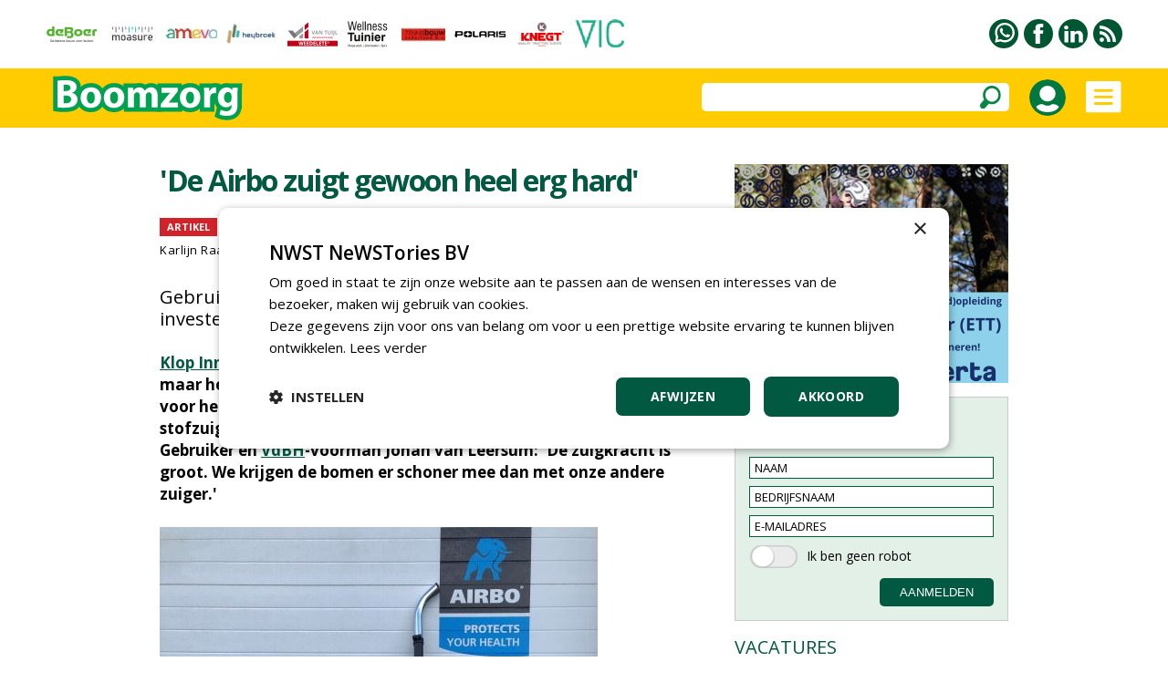

--- FILE ---
content_type: text/html
request_url: https://www.boomzorg.nl/article/32755/leeg.asp
body_size: 87983
content:


<!DOCTYPE html PUBLIC "-//W3C//DTD XHTML 1.0 Transitional//EN" "http://www.w3.org/TR/xhtml1/DTD/xhtml1-transitional.dtd">

<html xmlns="http://www.w3.org/1999/xhtml">

<head>
<title>'De Airbo zuigt gewoon heel erg hard'</title>


<meta name="robots" content="index, follow" />


<meta name="description" content="Klop Innovations is specialist op het gebied van industriële stofzuigers, maar het bedrijf krijgt steeds meer aanvragen om apparaten te leveren voor het bestrijden van de eikenprocessierups." />
<meta name="keywords" content="" />

<meta property="og:url" content="https://www.boomzorg.nl/article/32755/de-airbo-zuigt-gewoon-heel-erg-hard" />

<meta property="og:image" content="https://www.boomzorg.nl/upload/berichten/32755_groot.jpg" /><meta property="og:image:width" content="1200" />
<meta property="og:image:height" content="628" />
<meta property="og:type" content="article" />
<meta property="og:title" content="'De Airbo zuigt gewoon heel erg hard'" />
<meta property="og:description" content="Klop Innovations is specialist op het gebied van industriële stofzuigers, maar het bedrijf krijgt steeds meer aanvragen om apparaten te leveren voor het bestrijden van de eikenprocessierups." />
<meta property="og:locale" content="nl_NL" />
<meta property="og:site_name" content="nwst" />



<meta name="pageKey" content="32755" />

<script type="text/javascript" src="https://www.boomzorg.nl/highslide/highslide-with-gallery.js"></script>
<script type="text/javascript" src="https://www.boomzorg.nl/highslide/highslide.config.js" charset="utf-8"></script>
<link rel="stylesheet" type="text/css" href="https://www.boomzorg.nl/highslide/highslide.css" />



<!-- Google Tag Manager -->
<script>(function(w,d,s,l,i){w[l]=w[l]||[];w[l].push({'gtm.start':
new Date().getTime(),event:'gtm.js'});var f=d.getElementsByTagName(s)[0],
j=d.createElement(s),dl=l!='dataLayer'?'&l='+l:'';j.async=true;j.src=
'https://www.googletagmanager.com/gtm.js?id='+i+dl;f.parentNode.insertBefore(j,f);
})(window,document,'script','dataLayer','GTM-M4TB6RH');</script>
<!-- End Google Tag Manager -->


<meta name="robots" content="index, follow" />


<meta name="author" content="NWST NeWSTories bv" />
<meta http-equiv="content-type" content="text/html; charset=UTF-8" />
<meta http-equiv="imagetoolbar" content="no" />
<meta name="viewport" content="initial-scale=1, maximum-scale=1, user-scalable=no" />
<meta name="format-detection" content="telephone=no" />
<meta http-equiv="language" content="NL" />

<link rel="shortcut icon" href="https://www.boomzorg.nl/favicon.ico" type="image/x-icon" /><link rel="preconnect" href="https://fonts.googleapis.com" />
<link rel="preconnect" href="https://fonts.gstatic.com" crossorigin />
<link href="https://fonts.googleapis.com/css2?family=Open+Sans:wght@400;500;600;700&amp;display=swap" rel="stylesheet" />

<meta http-equiv="content-type" content="text/html; charset=UTF-8" />

<style type="text/css">

a:link		{color: #015941; text-decoration:underline;}
a:active	{color: #015941; text-decoration:underline;}
a:visited	{color: #015941; text-decoration:underline;}
a:hover		{color: #015941; text-decoration:none;}

a.groen:link	{color:#015941;text-decoration:none}
a.groen:active	{color:#015941;text-decoration:none}
a.groen:visited	{color:#015941;text-decoration:none}
a.groen:hover	{color:#015941;text-decoration:none}

a.groen1:link	{color:#015941;text-decoration:none}
a.groen1:active	{color:#015941;text-decoration:none}
a.groen1:visited{color:#015941;text-decoration:none}
a.groen1:hover	{color:#015941;text-decoration:underline}

a.wit:link	{color: #FFFFFF; text-decoration:none;}
a.wit:active	{color: #FFFFFF; text-decoration:none;}
a.wit:visited	{color: #FFFFFF; text-decoration:none;}
a.wit:hover	{color: #FFFFFF; text-decoration:none;}

a.wit1:link	{color: #FFFFFF; text-decoration:none;}
a.wit1:active	{color: #FFFFFF; text-decoration:none;}
a.wit1:visited	{color: #FFFFFF; text-decoration:none;}
a.wit1:hover	{color: #FFFFFF; text-decoration:underline;}

a.zwart:link	{color: #000000; text-decoration:none;}
a.zwart:active	{color: #000000; text-decoration:none;}
a.zwart:visited	{color: #000000; text-decoration:none;}
a.zwart:hover	{color: #015941; text-decoration:underline;}

a.zwart1:link	{color: #000000; text-decoration:none;}
a.zwart1:active	{color: #000000; text-decoration:none;}
a.zwart1:visited{color: #000000; text-decoration:none;}
a.zwart1:hover	{color: #015941; text-decoration:none;}

a.zwart2:link	{color: #000000; text-decoration:none; cursor:pointer;}
a.zwart2:active	{color: #000000; text-decoration:none; cursor:pointer;}
a.zwart2:visited{color: #000000; text-decoration:none; cursor:pointer;}
a.zwart2:hover	{color: #015941; text-decoration:none; cursor:pointer;}

a.meerpaginas:link	{color: #719A9E; text-decoration:none;}
a.meerpaginas:active	{color: #719A9E; text-decoration:none;}
a.meerpaginas:visited	{color: #719A9E; text-decoration:none;}
a.meerpaginas:hover	{color: #719A9E; text-decoration:none;}

html{overflow-y:scroll; box-sizing:border-box;}

*, *:before, *:after {box-sizing:inherit;}

html, body
{	margin: 0px;
	padding: 0px;
	font-family:"Open Sans",arial,sans-serif; font-size:15px; line-height:24px;
	-webkit-text-size-adjust: 100%;
	height: 100%;
	touch-action: pan-x pan-y;}

h1	{font-weight:700; margin-top:0px; color:#015941; margin-bottom:3px; letter-spacing:-1.5px;}
    	 
h2	{font-size:20px; line-height:24px; font-weight:700; margin:0px;} 

h3	{font-size:16px;line-height:20px;font-weight:700;margin:0px}

h4	{font-size:18px;line-height:24px;font-weight:700;margin:0px}

table   {border:0;border-spacing:0px;}
td	{padding: 0px;}
img 	{border:0;}

.grijs12 {color:#999999; font-size:12px;}
.grijs14 {color:#999999;}

.groen20 {color:#015941; font-size:20px; line-height:28px;}
.groen20b {color:#015941; font-size:20px; line-height:28px; font-weight:700;}

.zwart13 {font-size:13px; line-height:17px; letter-spacing:0.5px}
.zwart14 {font-size:14px; line-height:21px; letter-spacing:0.5px}
.zwart16b {font-size:16px;font-weight:700}
.zwart17b {font-size:17px;font-weight:700}

.titel_klein {font-size:15px; line-height:20px; font-weight:bold;}
.foto_ondertitel {font-size:14px; color:#999999; padding-top:3px; font-style:italic;}

.titel12 {font-size:12px; line-height:16px; font-weight:500; letter-spacing:-0.5px;}
.titel14 {font-size:14px; line-height:18px; font-weight:700; letter-spacing:-0.5px;}
.titel15 {font-size:15px; line-height:18px;}

.zoek_optie {-webkit-border-radius:5px; -webkit-appearance: none; outline:0;
	     background-color:#FFFFFF; height:31px;}
	   
.zoek_optie1 {-webkit-border-radius:5px; -webkit-appearance: none; outline:0;
	     background-color:#FFFFFF; height:31px;}
	     
.zoekknop_mobiel {}	     
	     
.inlogknop {width:40px; height:40px; -webkit-border-radius:20px;}	     

.textinput_zoek {font-family: "open sans", arial,sans-serif; font-size: 14px;
		 -webkit-appearance: none; outline:0;
		 border: solid 0px #FFFFFF; width:300px;}
		 
.textinput {font-size: 13px; line-height:18px;-webkit-border-radius:0px; -webkit-appearance: none; outline:0;font-family: "open sans", arial,sans-serif; font-size: 13px;border-style:solid; border-width:1px; border-color:#015941; padding-left:5px; height:24px;}
	    
.textinput_alt {font-size: 13px; line-height:18px;-webkit-border-radius:0px; -webkit-appearance: none; outline:0;font-family: "open sans", arial,sans-serif; font-size: 13px;border-style:solid; border-width:1px; border-color:#015941; padding-left:5px; height:24px;}


.textinput_wit {font-family: "open sans", arial,sans-serif; font-size: 14px;
		-webkit-border-radius:0px; -webkit-appearance: none; outline:0;
		border-style:solid; border-width:0px; border-color:#FFFFFF; padding-left:0px; height:28px;}

.textinput_select {font-size: 13px; line-height:18px;-webkit-border-radius:0px; -webkit-appearance: none; outline:0;font-family: "open sans", arial,sans-serif; font-size: 13px;border-style:solid; border-width:1px; border-color:#015941; padding-left:5px; height:24px;}

.textinput_select_wit {font-family: "open sans", arial,sans-serif; font-size: 14px; -webkit-border-radius:0px; -webkit-appearance: none; outline:0;
		       border-style:solid; border-width:0px; border-color:#015941; padding-left:0px; height:28px;}

.textinput1 {font-size: 13px; line-height:18px;-webkit-border-radius:0px; -webkit-appearance: none; outline:0;font-family: "open sans", arial,sans-serif; font-size: 13px;border-style:solid; border-width:1px; border-color:#015941; padding-left:5px; height:24px;}

.textinput_aanmeld {font-size: 13px; line-height:18px;-webkit-border-radius:0px; -webkit-appearance: none; outline:0;font-family: "open sans", arial,sans-serif; font-size: 13px;border-style:solid; border-width:1px; border-color:#015941; padding-left:5px; height:24px;}

.textinput_zoek {font-size:14px;color:#000000;-webkit-border-radius:0px; -webkit-appearance: none; outline:0;border-style:solid; border-width:0px; border-color:#FFFFFF; padding-left:10px;}

.textinput_code  {font-size: 15px; -webkit-border-radius:0px; -webkit-appearance: none; outline:0; font-family: "open sans", Arial,sans-serif;
 border-style:solid; border-width:1px; border-color:#015941; padding-left:10px; height:28px;}

.submitknop {background-Color:#015941; height:31px; cursor:pointer;-webkit-border-radius:5px; -webkit-appearance: none; outline:0; padding:5px;border-style:solid; border-width:0px; border-color:#015941; color:#FFFFFF;}
           	 
.submitknop_uit {background-Color:#CCDED9; height:28px; -webkit-border-radius:0px; -webkit-appearance: none; outline:0; padding:5px;border-style:solid; border-width:0px; border-color:#CCDED9; color:#FFFFFF;}

.submitknop_klein {background-Color:#015941; height:18px; cursor:pointer;-webkit-border-radius:0px; -webkit-appearance: none; outline:0; padding:0px;border-style:solid; border-width:0px; border-color:#015941; color:#FFFFFF;}

.schaduw {box-shadow: 0px 3px 15px #333333;}
		 
		
.grijsvlak   {position:absolute; top:140px; width:100%; display:none; background: rgba(0, 0, 0, 0.4);}
		
.uitklapmenu {position:absolute; top:140px; width:100%; display:none; background-color:#FFFFFF;}
	      
.grid_groot {display:grid; grid-template-columns: repeat(auto-fill, minmax(615px, 615px)); grid-gap:15px;}

.grid_klein {display:grid; grid-template-columns: repeat(auto-fill, minmax(300px, 300px)); grid-gap:15px;}

.grid_lijst {display:grid; grid-template-columns: repeat(auto-fill, minmax(405px, 405px)); grid-gap:15px;}

.grid_footer {float:left; margin:0px 50px 20px 50px;}

.blokken_stijl {}
.blokken_stijl_oud {border:1px solid #CCCCCC; background-color:#F7F7F7;}

.ondertitel{font-size:20px;line-height:24px;}
.quote{font-size:24px;line-height:28px;color:#00904A;}
.kader{border-left:5px solid #00904A;color:#000000;padding:10px;background-color:#EEEEEE;}

.cookiemelding1 {position:absolute; display:none;}
.cookiemelding2 {background-color:#FFCC01;border:solid 3px #009345; padding:30px;}
.cookieknop {background-color:#065A42; width:150px; height:31px; text-align:center; color:#FFFFFF; -webkit-border-radius:5px; cursor:pointer;}

.cookies_grijs 	{background-color:#DDDDDD; cursor:pointer; padding:5px 15px 5px 15px;}
.cookies_groen	{background-color:#00A651; cursor:pointer; padding:5px 15px 5px 15px; color:#FFFFFF;}
.cookies_rood	{background-color:#FF0000; cursor:pointer; padding:5px 15px 5px 15px; color:#FFFFFF;}
.cookies_grijs1	{background-color:#DDDDDD; padding:5px 15px 5px 15px;}
.cookies_groen1	{background-color:#00A651; padding:5px 15px 5px 15px; color:#FFFFFF;}

.breedte5   {width:5px;}
.breedte8   {width:8px;}
.breedte10  {width:10px;}
.breedte15  {width:15px;}
.breedte35  {width:35px;}
.breedte60  {width:60px;}
.breedte90  {width:90px;}
.breedte100 {width:100px;}
.breedte105 {width:105px;}
.breedte120 {width:120px;}

.hoogte2  {height:2px;}
.hoogte3  {height:3px;}
.hoogte5  {height:5px;}
.hoogte8  {height:8px;}
.hoogte10 {height:10px;}
.hoogte15 {height:15px;}
.hoogte17 {height:17px;}
.hoogte20 {height:20px;}
.hoogte23 {height:23px;}
.hoogte30 {height:30px;}
.hoogte40 {height:40px;}
.hoogte59 {height:59px;}
.hoogte99 {height:99px;}

.thumb_foto {width:90px; height:60px;}
.thumb_foto_agenda {max-width:90px; max-height:60px;}

.grijze_lijn1 {height:1px; background-color:#DDDDDD;}
.klok_wit13 {width:13px; height:13px; filter:drop-shadow(1px 1px #000000);}
.klok_groen12 {width:12px; height:12px;}

.fileinputs {position:relative;padding:0px;margin:0px;}

.fakefile {position:absolute;top:0px;left:0px;z-index:0;}
           
.textinput_file {position:relative;z-index:1; font-size: 10px; height:28px;
		 -moz-opacity:0;filter:alpha(opacity=0);opacity:0;
		 border-style:solid; border-width:0px;}
		 
.meerpaginas_aan {padding:0px 10px 0px 10px; background-Color:#CCCCCC; color:#000000; font-size: 13px; height:32px;}
.meerpaginas_uit {padding:0px 10px 0px 10px; background-Color:#015941; color:#FFFFFF; font-size: 13px; height:32px;}
.floating_tabel {float:left;margin:0px 5px 5px 0px;}

.meerknop {width:220px; height:31px; background-color:#E9E9E9; cursor:pointer; 
	   color:#065A42; font-size:12px; font-weight:700; text-align:center; -webkit-border-radius:5px;}
	   
.tabel_gip_verwijzing  {background-color:#AAAAAA; color:#FFFFFF; font-size:13px;
			padding:3px 10px 3px 10px;
			-webkit-border-radius:5px; cursor:pointer;
			float:left; margin:0px 10px 10px 0px;}
			
.tabel_gip_verwijzing1 {height:10px;}

.formulier_nieuw_tabel {width:100%; max-width:500px; padding:15px; background-color:#E9E9E9; font-size:14px; -webkit-border-radius:8px;}

.formulier_nieuw_textinput {font-family: Verdana, Arial, Helvetica, sans-serif; font-size:14px;
	     width:100%; height:28px; -webkit-border-radius:6px;
	     -webkit-appearance: none; outline:0; border: solid 0px #FFFFFF; padding-left:10px;}



@media (min-width: 100px)
	{h1 {font-size:24px; line-height:28px;}
	 .grote_kolom {width:calc(100% - 40px);}
	 .standaard_kolom {width:300px;}
	 .banners_klein {display:none;}
	 .banners_extra {display:none;}
	 .logo_image {height:36px;}
	 .zoek_optie {display:none;}
	 .zoekknop_mobiel {display:block;}
	 .menu22 {width:12px;}
	 .grid_footer {float:none; margin:0px 0px 30px 0px;}
	 .uitklapmenu_normaal {display:none;}
	 .uitklapmenu_mobiel {display:block;}
	 .cookiemelding1 {top:150px; left:calc((100% - 310px)/2);}
	 .cookiemelding2 {padding:15px;}
	 .cookiemelding3 {width:280px; height:620px;}
	 .cookieknop {width:125px; height:31px; font-size:12px;}
	 .blokken_kolom {width:300px;}
	 .titel12 {font-size:10px; line-height:10px; font-weight:500; letter-spacing:-0.5px;}
	}



@media (min-width: 475px)
	{.logo_image {height:65px;}
	}
	


@media (min-width: 740px)
	{h1 {font-size:32px; line-height:36px;}
	 .grote_kolom {width:calc(100% - 100px);}
	 .standaard_kolom {width:615px;}
	 .banners_extra {display:block;}
	 .grid_footer {float:left; margin:0px 30px 30px 30px;}
	 .cookiemelding1 {top:180px; left:calc((100% - 560px)/2);}
	 .cookiemelding2 {padding:30px;}
	 .cookiemelding3 {width:500px; height:450px;}
	 .cookieknop {width:150px; height:31px; font-size:14px;}
	 .logo_image {height:65px;}
	 .blokken_kolom {width:615px;}
	}
	

	
@media (min-width: 850px)
	{.zoek_optie {display:block;}
	 .zoekknop_mobiel {display:none;}
	 .menu22 {width:22px;}
	 .grid_footer {float:left; margin:0px 50px 30px 50px;}
	 .logo_image {height:65px;}
	}	
	

	
@media (min-width: 1080px)
	{.standaard_kolom {width:930px;}
	 .uitklapmenu_normaal {display:block;}
	 .uitklapmenu_mobiel {display:none;}	
	 .banners_klein {display:block;}
	 .banners_extra {display:none;}
	 .logo_image {height:65px;}
	 .blokken_kolom {width:300px;}
	}
	
@media (min-width: 1400px)
	{.grote_kolom {width:1245px;}
	 .standaard_kolom {width:1245px;}
	 .banners_extra {display:block;}
	 .titel12 {font-size:12px; line-height:16px; font-weight:500; letter-spacing:-0.5px;}
	}	
	
</style><style type="text/css">

a.loginknop:link	{color:#FFFFFF; text-decoration:none; background-color:#015941; padding:5px 20px 5px 20px; -webkit-border-radius:10px;}
a.loginknop:active	{color:#FFFFFF; text-decoration:none;}
a.loginknop:visited	{color:#FFFFFF; text-decoration:none;}
a.loginknop:hover	{color:#FFFFFF; text-decoration:none;}

a.loginknop_premium:link	{color:#FFFFFF; text-decoration:none; background-color:#007940; padding:5px; -webkit-border-radius:4px;}
a.loginknop_premium:active	{color:#FFFFFF; text-decoration:none;}
a.loginknop_premium:visited	{color:#FFFFFF; text-decoration:none;}
a.loginknop_premium:hover	{color:#FFFFFF; text-decoration:none;}

.link_mouseover {color:#015941; text-decoration:underline;}
.link_mouseout  {color:#000000; text-decoration:none;}

.bericht_kolom1 {float:left; margin:0px 15px 0px 0px;}

.bericht_kolom2 {float:left; margin:0px;}

.nieuws_soort {background-color:#D2232A;color:#FFFFFF;font-size:14px;padding:5px 10px 5px 10px;}
.nieuws_soort1 {height:20px; background-color:#D2232A; color:#FFFFFF; font-size:11px; line-height:20px; font-weight:700; padding:0px 8px 0px 8px;}
.nieuws_soort2 {height:20px; font-size:11px; line-height:20px; font-weight:700; padding:0px 0px 0px 8px;}

.inleiding_div {float:left; margin:0px 10px 5px 0px;}

.foto_lid {width:60px; height:60px; -webkit-border-radius:30px;}

.loginknop1 {color:#FFFFFF; background-color:#015941; padding:5px 20px 5px 20px; -webkit-border-radius:10px; cursor:pointer;}

.textinput_reactie {font-family: "open sans", arial,sans-serif; font-size: 15px; line-height:24px;
		    -webkit-border-radius:18px; -webkit-appearance: none; outline:0; border-width:1px; border-color:#000000; padding-left:5px;}

.submitknop_reageer {background-Color:#015941; cursor:pointer;-webkit-border-radius:10px; -webkit-appearance: none; outline:0; 
		     height:34px; width:154px; border :solid 0px #015941; color:#FFFFFF;}
		     
.reageer_titel {cursor:pointer;}

.td_premium {background-color:#E2EFE6; padding:25px; max-width:530px; -webkit-border-radius:10px;}
.loginknop_premium {color:#FFFFFF; background-color:#007940; padding:5px 20px 5px 20px; -webkit-border-radius:4px; cursor:pointer;}
		     

@media (min-width: 100px)
	{.artikel_kolom {width:calc(100% - 40px); max-width:615px;}
	 .bericht_kolom1 {float:none; width:100%; margin:0px 0px 0px 0px;}
	 .bericht_kolom2 {float:none; width:100%; margin:0px;}
	 .leestijd_klein {display:none;}
	 .grid_lijst {grid-template-columns: repeat(auto-fill, minmax(300px, 300px));}
	}
	
@media (min-width: 450px)
	{.leestijd_klein {display:block;}
	}
	
@media (min-width: 740px)
	{.artikel_kolom {width:615px; max-width:100%;}
	 .bericht_kolom1 {width:615px;}
	 .bericht_kolom2 {width:615px;}
	}	
	
@media (min-width: 1080px)
	{.artikel_kolom {width:930px;}
	 .bericht_kolom1 {float:left; margin:0px 15px 0px 0px;}
	 .bericht_kolom2 {float:left; width:300px;}
	}
	
@media (min-width: 1400px)
	{.artikel_kolom {width:1245px;}
	 .bericht_kolom1 {width:930px;}
	 .grid_lijst {grid-template-columns: repeat(auto-fill, minmax(457px, 457px));}
	}
	
	
	
@media (min-width: 100px)
	{.tussenruimte_reageer {width:10px;}
	 .reageer_knop {padding-top:17px;}
	 .reageer_knop1 {height:22px;}
	 .reageer_knop2 {height:24px;}
	 .reageer_knop3 {height:26px;}
	 .reageer_knop4 {height:22px;}
	 .reageer_titel {display:none;}
	}
	
@media (min-width: 1080px)
	{.reageer_titel {display:block;}
	}	
	
@media (min-width: 1400px)
	{.tussenruimte_reageer {width:70px;}
	 .reageer_knop {padding-top:10px;}
	 .reageer_knop1 {height:34px;}
	 .reageer_knop2 {height:36px;}
	 .reageer_knop3 {height:38px;}
	 .reageer_knop4 {height:34px;}
	}
	
</style><script language="JavaScript" type="text/javascript">
<!--

function iOS() {

  var iDevices = [
    'iPad Simulator',
    'iPhone Simulator',
    'iPod Simulator',
    'iPad',
    'iPhone',
    'iPod'
  ];

  while (iDevices.length) {
    if (navigator.platform === iDevices.pop()){ return true; }
  }

  return false;
}


function getBrowser(id) {
  var scrOfX = 0, scrOfY = 0;
  if( typeof( window.pageYOffset ) == 'number' ) {
    //Netscape compliant
    scrOfY = window.pageYOffset;
    scrOfX = window.pageXOffset;
  } else if( document.body && ( document.body.scrollLeft || document.body.scrollTop ) ) {
    //DOM compliant
    scrOfY = document.body.scrollTop;
    scrOfX = document.body.scrollLeft;
  } else if( document.documentElement && ( document.documentElement.scrollLeft || document.documentElement.scrollTop ) ) {
    //IE6 standards compliant mode
    scrOfY = document.documentElement.scrollTop;
    scrOfX = document.documentElement.scrollLeft;
  }
  
  if (id=="scrollX") {return scrOfX}
  if (id=="scrollY") {return scrOfY}

  var myWidth = 0, myHeight = 0;
  
  if (iOS()) {
  
  if (window.orientation == "0" || window.orientation == "180")
  {myWidth = screen.width;
   myHeight = screen.height;}
  else
  {myWidth = screen.height;
   myHeight = screen.width;} 
    }
  
 else if( typeof( window.innerWidth ) == 'number' ) {
    //Non-IE
    myWidth = window.innerWidth;
    myHeight = window.innerHeight;
  } else if( document.documentElement && ( document.documentElement.clientWidth || document.documentElement.clientHeight ) ) {
    //IE 6+ in 'standards compliant mode'
    myWidth = document.documentElement.clientWidth;
    myHeight = document.documentElement.clientHeight;
  } else if( document.body && ( document.body.clientWidth || document.body.clientHeight ) ) {
    //IE 4 compatible
    myWidth = document.body.clientWidth;
    myHeight = document.body.clientHeight;
  }

  if (id=="innerH") {return myHeight}
  if (id=="innerW") {return myWidth}


	if (id=="bodyH")
    {var DH = document;
    return Math.max(
        Math.max(DH.body.scrollHeight, DH.documentElement.scrollHeight),
        Math.max(DH.body.offsetHeight, DH.documentElement.offsetHeight),
        Math.max(DH.body.clientHeight, DH.documentElement.clientHeight)
    );
    }

	if (id=="bodyW")
 	{var DW = document;
    return Math.max(
        Math.max(DW.body.scrollWidth, DW.documentElement.scrollWidth),
        Math.max(DW.body.offsetWidth, DW.documentElement.offsetWidth),
        Math.max(DW.body.clientWidth, DW.documentElement.clientWidth)
    );
    }
}

//-->
</script>

<script language="JavaScript" type="text/javascript">
<!--

function findPosX(obj)
{var curleft = 0;
 if(obj.offsetParent)
 while(1)
{curleft += obj.offsetLeft;
 if(!obj.offsetParent)
 break;
 obj = obj.offsetParent;}
 else if(obj.x)
 curleft += obj.x;
 return curleft;}

function findPosY(obj)
{var curtop = 0;
 if(obj.offsetParent)
 while(1)
{curtop += obj.offsetTop;
 if(!obj.offsetParent)
 break;
 obj = obj.offsetParent;}
 else if(obj.y)
 curtop += obj.y;
 return curtop;}

var uitklapmenuAan = ""

function set_uitklapmenu()
{if (uitklapmenuAan == "")
{document.getElementById("div_grijsvlak").style.height = getBrowser("bodyH") - 140 + "px";
 document.getElementById("div_grijsvlak").style.display = "block";
 document.getElementById("div_uitklapmenu").style.display = "block";
 uitklapmenuAan = "on"}
else
{document.getElementById("div_grijsvlak").style.display = "none";
 document.getElementById("div_uitklapmenu").style.display = "none";
 uitklapmenuAan = ""}}

var submenuAan = ""

function set_submenu(id)
{if (submenuAan != "" || submenuAan == "0")
{document.getElementById("submenu_" + submenuAan).style.display = "none";}
 document.getElementById("submenu_" + id).style.display = "block";
 submenuAan = id}

function laadmenu()
{var schermbreedte = document.documentElement.clientWidth || document.body.clientWidth;
 scrollNow = getBrowser("scrollY");
{if (scrollNow > 80)
{document.getElementById("menubalk1").style.top = "0px";
 document.getElementById("div_uitklapmenu").style.top = "65px";
 document.getElementById("menubalk1").style.position = "fixed";
 document.getElementById("div_uitklapmenu").style.position = "fixed";}
else
{document.getElementById("menubalk1").style.top = "75px";
 document.getElementById("div_uitklapmenu").style.top = "140px";
 document.getElementById("menubalk1").style.position = "absolute";
 document.getElementById("div_uitklapmenu").style.position = "absolute";}
}
}

function open_waarschuwing(tekst)
{document.getElementById("waarschuwing_tekst").innerHTML = tekst;
 document.getElementById("waarschuwing_popup").style.top = getBrowser("innerH")/2 + getBrowser("scrollY") - 100 + "px";
 document.getElementById("waarschuwing_popup").style.left = (getBrowser("innerW")-250)/2 + "px";
 document.getElementById("waarschuwing_popup").style.display = "block";}

function sluit_waarschuwing()
{document.getElementById("waarschuwing_popup").style.display = "none";}

function set_cookie()
{document.getElementById("cookie_div").style.display = "none";}

function show_interessant(id)
{iframe_plaats_reactie.location.href = "https://www.boomzorg.nl/includes/plaats_like.asp?bericht_id=" + id;}

function show_reageer()
{document.getElementById("reageer_tabel").style.display = "block"}

function show_opslaan(id)
{iframe_plaats_reactie.location.href = "https://www.boomzorg.nl/includes/plaats_opslaan.asp?bericht_id=" + id;}

function show_zoekbalk(id)
{document.getElementById("menu_zoekbalk").style.display = "block";}



function leeg_aanmeldscherm_naam()
{if (aanmeldformulier_nieuwsbrief.naam.value == "NAAM")
{aanmeldformulier_nieuwsbrief.naam.value = "";}
if (aanmeldformulier_nieuwsbrief.emailadres.value == "")
{aanmeldformulier_nieuwsbrief.emailadres.value = "E-MAILADRES"}
if (aanmeldformulier_nieuwsbrief.bedrijfsnaam.value == "")
{aanmeldformulier_nieuwsbrief.bedrijfsnaam.value = "BEDRIJFSNAAM"}}

function leeg_aanmeldscherm_emailadres()
{if (aanmeldformulier_nieuwsbrief.emailadres.value == "E-MAILADRES")
{aanmeldformulier_nieuwsbrief.emailadres.value = "";}
if (aanmeldformulier_nieuwsbrief.naam.value == "")
{aanmeldformulier_nieuwsbrief.naam.value = "NAAM"}
if (aanmeldformulier_nieuwsbrief.bedrijfsnaam.value == "")
{aanmeldformulier_nieuwsbrief.bedrijfsnaam.value = "BEDRIJFSNAAM"}}

function leeg_aanmeldscherm_bedrijfsnaam()
{if (aanmeldformulier_nieuwsbrief.bedrijfsnaam.value == "BEDRIJFSNAAM")
{aanmeldformulier_nieuwsbrief.bedrijfsnaam.value = "";}
if (aanmeldformulier_nieuwsbrief.naam.value == "")
{aanmeldformulier_nieuwsbrief.naam.value = "NAAM"}
if (aanmeldformulier_nieuwsbrief.emailadres.value == "")
{aanmeldformulier_nieuwsbrief.emailadres.value = "E-MAILADRES"}}



window.onscroll = laadmenu

function foto_toevoegen(id)
{formulier_foto.foto_id.value = id;
 formulier_foto.submit();}



//-->
</script>

</head>

<body>



<!-- Google Tag Manager (noscript) -->
<noscript><iframe src="https://www.googletagmanager.com/ns.html?id=GTM-M4TB6RH"
height="0" width="0" style="display:none;visibility:hidden"></iframe></noscript>
<!-- End Google Tag Manager (noscript) -->



<table style="width:100%;"><tr><td style="height:75px;">

<table class="grote_kolom" align="center"><tr><td><div class="banners_klein"><table><tr>



<td align="center"><a href="https://www.boomzorg.nl/statistieken_gipbanner.asp?relatie_id=1881"><img



src="https://www.boomzorg.nl/upload/relaties/1881_logobalk.png?uid=11"



border="0" alt="" /></a></td><td class="breedte10"></td>



<td align="center"><a href="https://www.boomzorg.nl/statistieken_gipbanner.asp?relatie_id=3361"><img



src="https://www.boomzorg.nl/upload/relaties/3361_logobalk.jpg?uid=19"



border="0" alt="" /></a></td><td class="breedte10"></td>



<td align="center"><a href="https://www.boomzorg.nl/statistieken_gipbanner.asp?relatie_id=6510"><img



src="https://www.boomzorg.nl/upload/relaties/6510_logobalk.png?uid=12"



border="0" alt="" /></a></td><td class="breedte10"></td>



<td align="center"><a href="https://www.boomzorg.nl/statistieken_gipbanner.asp?relatie_id=17336"><img



src="https://www.boomzorg.nl/upload/relaties/17336_logobalk.png?uid=18"



border="0" alt="" /></a></td><td class="breedte10"></td>



<td align="center"><a href="https://www.boomzorg.nl/statistieken_gipbanner.asp?relatie_id=3297"><img



src="https://www.boomzorg.nl/upload/relaties/3297_logobalk.png?uid=16"



border="0" alt="" /></a></td><td class="breedte10"></td>



<td align="center"><a href="https://www.boomzorg.nl/statistieken_gipbanner.asp?relatie_id=18266"><img



src="https://www.boomzorg.nl/upload/relaties/18266_logobalk.png?uid=20"



border="0" alt="" /></a></td><td class="breedte10"></td>



<td align="center"><a href="https://www.boomzorg.nl/statistieken_gipbanner.asp?relatie_id=1747"><img



src="https://www.boomzorg.nl/upload/relaties/1747_logobalk.png?uid=19"



border="0" alt="" /></a></td><td class="breedte10"></td>



<td align="center"><a href="https://www.boomzorg.nl/statistieken_gipbanner.asp?relatie_id=221"><img



src="https://www.boomzorg.nl/upload/relaties/221_logobalk.png?uid=25"



border="0" alt="" /></a></td><td class="breedte10"></td>



<td align="center"><a href="https://www.boomzorg.nl/statistieken_gipbanner.asp?relatie_id=26404"><img



src="https://www.boomzorg.nl/upload/relaties/26404_logobalk.png?uid=19"



border="0" alt="" /></a></td><td class="breedte10"></td>



<td align="center"><a href="https://www.boomzorg.nl/statistieken_gipbanner.asp?relatie_id=4793"><img



src="https://www.boomzorg.nl/upload/relaties/4793_logobalk.png?uid=15"



border="0" alt="" /></a></td><td class="breedte10"></td>



</tr></table></div></td>
<td align="right"><table><tr>

<td style="width:32px;" valign="top"><a href="https://www.boomzorg.nl/pages/30/contact"><img
src="https://www.boomzorg.nl/images/whatsapp.svg" border="0" alt="Whatsapp" style="width:32px;height:32px;" /></a></td>

	<td style="width:6px;"></td>



<td style="width:32px;" valign="top"><a href="https://www.facebook.com/bladboomzorg/ " target="_blank"><img src="https://www.boomzorg.nl/images/facebook.svg" border="0" alt="Facebook" style="width:32px;height:32px;" /></a></td>

	<td style="width:6px;"></td>



<td style="width:32px;" valign="top"><a href="https://www.linkedin.com/showcase/vakblad-boomzorg" target="_blank"><img src="https://www.boomzorg.nl/images/linkedin.svg" border="0" alt="LinkedIn" style="width:32px;height:32px;" /></a></td>

	<td style="width:6px;"></td>



<td style="width:32px;" valign="top"><a href="https://www.boomzorg.nl/upload/xml/boomzorg.xml"
target="_blank"><img src="https://www.boomzorg.nl/images/rss.svg" border="0" alt="RSS feed" style="width:32px;height:32px;" /></a></td>

</tr></table></td></tr>
</table>

</td></tr>
<tr><td style="height:65px;background-color:#FFCC01;"></td></tr>
<tr><td style="height:15px;"></td></tr></table>

<table class="artikel_kolom" align="center">
<tr><td style="height:25px;"></td></tr>
<tr><td>

<div class="bericht_kolom1">


<table style="width:100%;"><tr><td><h1>'De Airbo zuigt gewoon heel erg hard'</h1></td></tr>

<tr><td style="height:20px;"></td></tr>

<tr><td>

	<table style="width:100%;"><tr><td>

	
	<table class="inleiding_div"><tr><td class="nieuws_soort1">ARTIKEL</td></tr></table>
	

	</td>

	<td align="right" valign="top">

<table><tr>

<td><a href="https://www.facebook.com/sharer.php?u=https://www.boomzorg.nl/article/32755/de-airbo-zuigt-gewoon-heel-erg-hard"
target="_blank"><img src="https://www.boomzorg.nl/images/facebook.svg" border="0" alt="Facebook" style="width:24px;height:24px;" /></a></td>

	<td><img src="https://www.boomzorg.nl/images/pixel.gif" border="0" alt="" style="width:7px;" /></td>



<td><a href="https://www.linkedin.com/sharing/share-offsite/?url=https://www.boomzorg.nl/article/32755/de-airbo-zuigt-gewoon-heel-erg-hard"
target="_blank"><img src="https://www.boomzorg.nl/images/linkedin.svg" border="0" alt="Linkedin" style="width:24px;height:24px;" /></a></td>

	<td><img src="https://www.boomzorg.nl/images/pixel.gif" border="0" alt="" style="width:7px;" /></td>

<td><a href="whatsapp://send/?text=%27De+Airbo+zuigt+gewoon+heel+erg+hard%27%20https://www.boomzorg.nl/article/32755/de-airbo-zuigt-gewoon-heel-erg-hard"
target="_blank"><img src="https://www.boomzorg.nl/images/whatsapp.svg" border="0" alt="Whatsapp" style="width:24px;height:24px;" /></a></td>

</tr></table>

	</td></tr></table>

</td></tr>

<tr><td style="height:2px;"></td></tr>

</table>

<table class="inleiding_div"><tr><td class="zwart13">

<a class="zwart" href="https://www.boomzorg.nl/auteur/64/karlijn-raats">Karlijn Raats</a>,

vrijdag 10 april 2020</td></tr></table>

<table class="inleiding_div"><tr><td><img src="https://www.boomzorg.nl/images/klok.svg" border="0" alt="" style="height:13px;width:13px;" /></td>
<td style="width:5px;"></td><td class="zwart13">382 sec</td></tr></table>

<br clear="all" /><br />


<span class="ondertitel">Gebruikers vinden industriële stofzuiger Airbo goede investering voor EPR-bestrijding</span><br /><br />
<span class="zwart17b">
<a href="https://www.boomzorg.nl/gip/26962/airbo">Klop Innovations</a> is specialist op het gebied van industriële stofzuigers, maar het bedrijf krijgt steeds meer aanvragen om apparaten te leveren voor het bestrijden van de eikenprocessierups. De lichtgewicht Airbo-stofzuiger rijdt op wieltjes en neemt in de hoogwerker weinig ruimte in. Gebruiker en <a href="https://www.boomzorg.nl/gip/26116/vdbh-west">VdBH</a>-voorman Johan van Leersum: 'De zuigkracht is groot. We krijgen de bomen er schoner mee dan met onze andere zuiger.'
</span>
<br /><br />
<table><tr><td><img src="https://www.boomzorg.nl/upload/berichten/32755_groot.jpg?uid=4" 
border="0" style="width:100%;" alt="" title="" /></td></tr></table>
<br /><span>
Henk Klop is sinds 2006 actief in de markt van bouwstofzuigers. Omdat zijn ouders een installatiebedrijf in Ochten hadden, heeft hij een technische achtergrond. Klop vond zijn eigen weg in de breekhamerhandel, eerst in loondienst, later voor zichzelf. In de bouwwereld maakte Klop mee hoe groot het probleem met stof was. 'Pakweg tien jaar geleden was stofafzuiging op de werkvloer een drama. Er kwam onder meer van TNO Bouw een oproep om de Arbowetgeving strikter na te leven. Daar ben ik op ingesprongen met de ontwikkeling van bouwstofafzuiging', verklaart de leverancier. 'Inmiddels zijn wij ook gespecialiseerd in de afzuiging van vloeistoffen.'
</span>
<br /><br />
<table style="width:100%;">
<tr><td style="height:10px;"></td></tr>
<tr><td class="quote">
Door het gebruik van twee motoren kan er met een lange slang gewerkt worden
</td></tr><tr><td style="height:10px;"></td></tr>
<tr><td align="right"></td></tr></table><br />
<span>
<h4>Airbo-stofzuiger</h4>
De industriële stofzuiger Airbo is er in een versie met 23 liter ketelinhoud en één met 40 liter ketelinhoud: respectievelijk de Airbo AED 1223 en de Airbo AED 1240. '12' staat voor het motorvermogen, dat 1200 watt bedraagt. Beide types hebben twee 620 watt-motoren, samen dus 1240 watt, die volgens Klop Innovations minder energie verbruiken en minder geluid maken. Door het gebruik van twee motoren kan er worden gewerkt met een lange slang van 15 meter. De Airbo maakt gebruik van filterzakken en een Microtex-motorfilter. Hij kan in zijn geheel gerecycled worden. De Airbo AED 1223 rijdt op vier kleine zwenkwielen en is dus makkelijk te verplaatsen. De Airbo AED 1240 heeft twee grote wielen aan de achterzijde en twee kleinere wielen aan de voorzijde; deze kan op dezelfde wijze als een steekwagen worden verplaatst.
</span>
<br /><br />
<span>
<h4>Aanpassingen voor eikenprocessierups</h4>
In 2018 kreeg Klop Innovations de eerste aanvragen van klanten voor een stofzuiger om eikenprocessierupsnesten mee op te zuigen. 'Aanvankelijk lieten we dat lopen vanwege de bestaande drukte. Maar begin 2019 kwamen er opnieuw aanvragen uit deze hoek. Toen zijn wij ons in het rupsenprobleem gaan verdiepen en gingen we kijken wat we konden bijdragen aan de oplossing ervan. We hebben onze eigen bouwstofzuiger Airbo eerst uitvoerig getest op eikenprocessierupsen en nesten. We moesten wat aanpassingen doorvoeren. De snoeren zijn flexibeler gemaakt, omdat de originele snoeren vrij stug waren. De diameter van de zuigbuis, stang en opening van de stofzuiger is aangepast aan de flinke hoeveelheden rupsen en nesten die gemiddeld worden opgezogen; voordat deze in de stofzuigerzak terechtkomen, mag er niets verstopt raken. De diameter van de zuigbuis mag bijvoorbeeld niet groter zijn dan de opening van de stofzuigerzak, want elk verloop naar "kleiner" zorgt geheid voor opstoppingen. Als bestrijder kun je dan wel beschermde kleding en handschoenen dragen, maar als de boel verstopt raakt, moet je stilstaan om het systeem weer te laten doorlopen. Stilstaan kost geld, en in de hoogwerker is weinig bewegingsruimte voor dit soort klussen. Met andere woorden: de zuiger moet effectief en gemakkelijk te bedienen zijn.'
</span>
<br /><br />
<table><tr><td><table style="margin-left:0px;margin-right:auto;"><tr><td><img src="https://www.boomzorg.nl/upload/alineas/65664.jpg?uid=2" style="width:100%;border:0px;" alt="Henk Klop van Klop Innovations" title="Henk Klop van Klop Innovations" /></td></tr><tr><td class="foto_ondertitel">Henk Klop van Klop Innovations</td></tr></table></td></tr>
<tr><td style="height:15px;"></td></tr></table>
<span>
</span>
<span>
<h4>Hoge luchtsnelheid</h4>
Bij stofzuigers draait het om zuigkracht en luchtsnelheid. 'De zuigkracht verschilt niet veel bij sterke stofzuigers', legt Klop uit. 'Vooral de luchtsnelheid, uitgedrukt in kuubs per uur, is van belang en onderscheidt sterke stofzuigers van elkaar. Als je als bestrijder een rupsennest aanprikt, wil je niet dat er rupsen naast de zuigbuis vallen. Alles wat ernaast valt, kan met brandharen irritatie veroorzaken bij mens en dier. De hoge luchtsnelheid zorgt ervoor dat de boel zo snel mogelijk in de stofzak zit. Een tweede belangrijke voorwaarde is dat de luchtsnelheid in overeenstemming moet zijn met de diameter van het gehele zuigsysteem: de slang moet niet te dun, maar ook niet te dik zijn.'<br />De zuigkracht van de Airbo is op zijn best, want de industriële stofzuiger is erop gebouwd om het steenachtige kwartsstof op te zuigen dat als afval rondvliegt in de bouw. Klop: 'Kwarts heeft een relatief hoog soortelijk gewicht; er is veel zuigkracht nodig om het op te zuigen. De Airbo is dus zonder meer geschikt om de eikenprocessierups op te zuigen.'
</span>
<br /><br />
<span>
<h4>Stofzak</h4>
De stofzak van de Airbo is ook gemaakt om kwartsstof binnen te houden. 'De diameter van de brandharen van rupsen is veel groter dan die van kwartsstof. Er ontsnapt niets uit de stofzak', garandeert Klop. 'Op de zak zit een klepje dat je als bestrijder na gebruik dichtduwt, met handschoenen en pak aan en masker op.' Klop Innovations verkoopt de Airbo aan handelaren en professionals, maar ook aan particulieren. 'We zijn prijstechnisch interessant', verklaart Klop.
</span>
<br /><br />
<span>
<h4>Gebruikerservaring</h4>
Een van de gebruikers is groenvoorzieningsbedrijf <a href="https://www.boomzorg.nl/gip/3332/vdbh">Van de Bijl &amp; Heierman</a> (VdBH) in Opheusden. VdBH werkt in het hoogseizoen met twee rupsbestrijdingsteams, elk met een Airbo-stofzuiger en een andere zuiger met verbrandingsmotor en kunststof opvangbak. Voorman Johan van Leersum: 'We bestrijden eikenprocessierups sinds 2012. In 2018 nam de aanvraag voor eikenprocessierupsbestrijding een vlucht. Vorig jaar hebben we voor het eerst met de Airbo-stofzuigers gewerkt. We helpen vaste klanten, bedrijven en gemeenten zo goed mogelijk. Voor de gemoedsrust scheelt het dat je duidelijk aanwezig bent. Als mensen je bezig zien, verdwijnt de paniek. Dan kun je als bestrijdende partij eerst de belangrijkste plaatsen aanpakken, bijvoorbeeld scholen, kinderdagverblijven etc.'
</span>
<br /><br />
<table style="width:100%;">
<tr><td style="height:10px;"></td></tr>
<tr><td class="quote">
Het voordeel van de Airbo is dat hij relatief weinig ruimte inneemt
</td></tr><tr><td style="height:10px;"></td></tr>
<tr><td align="right"></td></tr></table><br />
<table><tr><td><table style="margin-left:0px;margin-right:auto;"><tr><td><img src="https://www.boomzorg.nl/upload/alineas/65669.jpg?uid=2" style="width:100%;border:0px;" alt="Johan van Leersum: 'De Airbo neemt relatief weinig ruimte in, waardoor je in de hoogwerker meer ruimte voor jezelf overhoudt.'" title="Johan van Leersum: 'De Airbo neemt relatief weinig ruimte in, waardoor je in de hoogwerker meer ruimte voor jezelf overhoudt.'" /></td></tr><tr><td class="foto_ondertitel">Johan van Leersum: 'De Airbo neemt relatief weinig ruimte in, waardoor je in de hoogwerker meer ruimte voor jezelf overhoudt.'</td></tr></table></td></tr>
<tr><td style="height:15px;"></td></tr></table>
<span>
</span>
<span>
'De Airbo-zuiger heeft een gebogen rvs hulpstuk. Daarmee kun je makkelijk ergens tussen komen. Opvallend is dat het zuigstuk en de slang van de Airbo relatief dun zijn, maar dat de Airbo heel hard zuigt. We krijgen de bomen er schoner mee dan met onze andere zuiger. Dit komt mede door het kleinere zuigoppervlak. Onze andere zuiger maakt gebruik van een kunststof bak; de Airbo heeft een stofzak. De dop op de kunststof bak sluit beter, vind ik. Als de Airbo een volle stofzak heeft, duw je eerst een flapje door het gat naar binnen en daaroverheen gaat een kunststof afdekplaatje. Het voordeel van de Airbo is dat hij relatief weinig ruimte inneemt, waardoor je in de hoogwerker meer ruimte voor jezelf overhoudt. Hij is licht van gewicht en staat op wieltjes. Daardoor is hij makkelijker te vervoeren dan onze andere zuiger wanneer we zonder hoogwerker werken, bijvoorbeeld als we kleinere eiken op moeilijk bereikbare plaatsen behandelen. Dan hoeven we de stofzuiger niet in een kruiwagen te zetten, maar rijden we eenvoudig van eik naar eik. De zuigstang kun je verlengen met 1,8 m per verlengstuk. Bij mij reikt de zuigbuis weleens 7 m hoog - wanneer we vanuit de hoogwerker werken, maar hoofdzakelijk als we vanaf de grond werken. De zuigbuizen zijn gemaakt van carbon; daardoor zijn ze heel licht. De Airbo werkt op de stroom van de hoogwerkergenerator, dus we hoeven niet met een aggregaat te werken. De grote zuiger draait constant, maar de Airbo alleen wanneer je zuigt; dat is dus duurzamer. Ook duurzamer is dat de Airbo geen uitlaatgassen produceert. Bij de andere stofzuiger heb je te maken met een verbrandingsmotor en die stoot ongezonde uitlaatgassen uit. Het geluidsniveau is gehalveerd als we werken met de Airbo, wat het werk voor ons en de omgeving aangenamer maakt. De prijs van de Airbo-stofzakken is gunstig: een paar euro per zak. Dat scheelt enorm; de box uit het andere zuigsysteem kost ongeveer tien keer zoveel. De inhoud van de kunststof bak van de motorzuiger is 84 liter, die van de filterzak van de Airbo 40 liter.'
</span>
<br /><br />
<span>
De Tuinvakman, Tim Luyendijk, is al vijftien jaar hovenier in en rondom het Noord-Brabantse Gilze. Hij schafte in 2019 de Airbo-stofzuiger aan omdat hij van dressuur- en africhtingsstal KN Dressage het verzoek kreeg de nesten uit de rondom liggende eiken weg te zuigen. De paarden hadden het jaar ervoor erg veel last van de brandharen. Luyendijk vertelt: 'Ik herkende de problematiek meteen, want mijn vrouw en ik hebben twee pony's in de buurt van eiken staan. De dieren kunnen de brandharen op de huid krijgen, waardoor ze jeuk krijgen. Die jeuk krabben ze weg. Maar wat nog erger is: paarden eten gras en hooi van de grond. Als je ze buiten laat lopen en ze krijgen brandharen via de luchtwegen binnen, zijn die nog gevaarlijker, omdat de keel van de dieren kan gaan uitzetten. In het ergste geval kan dat leiden tot verstikking.'<br />Bij de dressuurstal verkeerden de paarden gelukkig nog niet in levensgevaar; wel kampten ze door de rupsbrandharen met huiduitslag en hevige jeuk. In 2019 werden de paarden daarom zoveel mogelijk binnen gehouden.
</span>
<br /><br />
<span>
Voor deze aanvraag was Luyendijk zich al maandenlang aan het oriënteren op het gebied van zuigers. 'De Airbo is prijstechnisch heel interessant om mee te beginnen', verklaart Tim. 'Zeker omdat deze zuigmachine twee motoren heeft. Het investeringsrisico was dus niet hoog. Als hij niet zou helpen bij de eikenprocessierups, zou ik er altijd nog een goede bouwstofzuiger aan hebben voor in de schuur bij de zaagtafel. Maar hij werkte prima. De buisdiameter is redelijk klein; daarom dacht ik in het begin dat hij snel verstopt zou raken door de grote nesten die ik moest opzuigen. Maar dat is op een enkele keer na niet gebeurd. Die ene keer dat het nest niet in één keer werd opgezogen, slobberde de Airbo het alsnog naar binnen door wat handigheid van mijn kant. Aan het uiteinde van de verlengbuis zit een schuin rvs opzetstuk, waardoor je de zuigbuis goed tegen de boom aan kunt zetten. Met dat stuk schraapte ik het nest eerst wat los van de boom. Aan de onderkant maakte ik eerst een gaatje door te duwen met het afgeschuinde deel van het opzetstuk, waardoor ik het nest leegzoog. Daarna zoog ik het nestmateriaal in delen de Airbo in.'<br />Luyendijk is een week bezig geweest met zuigen. 'Er stonden meer dan dertig eiken rond het hele terrein en ik heb ook enkele van de buren meegepakt. Ze zaten helemaal vol met nesten. De grootste nesten waren bijna een meter lang', vertelt Luyendijk. 'Het is een voordeel dat de Airbo twee motoren heeft. Hij lijkt soms verstopt te raken, bijvoorbeeld wanneer een op te zuigen prop erg groot is. Dan hoor ik dat de twee motoren meer toeren gaan draaien en ineens wordt het organisch afval naar binnen getrokken.'
</span>
<br /><br />
<table><tr><td><table style="margin-left:0px;margin-right:auto;"><tr><td><img src="https://www.boomzorg.nl/upload/alineas/65673.jpg?uid=2" style="width:100%;border:0px;" alt="Tim Luyendijk: 'Het is een voordeel dat de Airbo twee motoren heeft. Hij lijkt soms verstopt te raken, bijvoorbeeld wanneer een op te zuigen prop erg groot is. Dan hoor ik dat de twee motoren meer toeren gaan draaien en ineens wordt het organisch afval na" title="Tim Luyendijk: 'Het is een voordeel dat de Airbo twee motoren heeft. Hij lijkt soms verstopt te raken, bijvoorbeeld wanneer een op te zuigen prop erg groot is. Dan hoor ik dat de twee motoren meer toeren gaan draaien en ineens wordt het organisch afval na" /></td></tr><tr><td class="foto_ondertitel">Tim Luyendijk: 'Het is een voordeel dat de Airbo twee motoren heeft. Hij lijkt soms verstopt te raken, bijvoorbeeld wanneer een op te zuigen prop erg groot is. Dan hoor ik dat de twee motoren meer toeren gaan draaien en ineens wordt het organisch afval naar binnen getrokken.'</td></tr></table></td></tr>
<tr><td style="height:15px;"></td></tr></table>
<span>
</span>
<span>
<h4>Losse delen</h4>
Luyendijk vond de rubberen verbinding tussen de slang en de carbonbuis te zwak. Na overleg met Klop Innovations is de Airbo op dit punt nu verbeterd met een sterkere verbinding. 'Het kost flink wat kracht om de delen aan elkaar te verbinden, maar dan zitten ze dan ook stevig vast. Ik kan er nu zorgeloos mee onder een bepaalde hoek werken zonder bang te zijn dat de slang losraakt.'<br />'De verlengstukken van de Airbo zijn vederlicht. Als ik de hele dag met de Airbo aan het werk ben, heb ik niet het idee dat ik sta te gewichtheffen. In de zakken past veel afval. Het aantal benodigde zakken hangt af van de hoeveelheid nesten in de boom en de grootte. Voor ruim dertig bomen heb ik zeven zakken gebruikt. Sommige daarvan waren halfvol; ik wilde de dag erna de hoogwerker in met een lege zak, zodat ik de zak niet tussentijds hoefde te vervangen.'<br />Er is volgens Tim weinig risico om met brandharen in contact te komen. 'Ik doe het lipje dicht met mijn masker op en mijn handschoenen en wegwerpoverall nog aan. De stofzak doe ik, samen met de wegwerpkleding, in een vuilniszak voordat ik deze naar het verwerkingsbedrijf breng. Al met al ben ik zeer tevreden over de Airbo als eikenprocessierupszuiger; het is een goede investering.'
</span>
<br /><br />

<table><tr><td class="zwart14"><a class="loginknop"
href="https://www.boomzorg.nl/inlog.asp">LOGIN</a> &nbsp;

met je e-mailadres om te reageren.

</td></tr></table><br />



<table style="width:100%;">
<tr><td><table style="width:100%;"><tr><td class="groen20"><a class="groen"
href="https://www.boomzorg.nl/auteur/64/karlijn-raats">REACTIES</a></td>
<td></td></tr>
<tr><td style="height:2px;background-color:#015941;"></td>
<td style="width:100%;height:2px;background-color:#FECC00;"></td></tr></table></td></tr>

<tr><td height="10"></td></tr>

<tr><td class="zwart14">Er zijn nog geen reacties.</td></tr>


</table><br />

<iframe name="iframe_plaats_reactie"  frameborder="0"
src="https://www.boomzorg.nl/leeg.asp" style="width:600px;height:200px;display:none;" scrolling="no"></iframe>

<table>



<tr><td><img src="https://www.boomzorg.nl/images/pdf.svg" border="0" alt="" /></td><td style="width:20px;"></td>
<td><a href="https://www.boomzorg.nl/upload/artikelen/bz220airbo.pdf"
target="_blank">download artikel</a></td></tr>

<tr><td style="height:12px;" colspan="3"></td></tr>



<tr><td><img src="https://www.boomzorg.nl/images/tip.svg" border="0" alt="" /></td><td style="width:20px;"></td>
<td><a href="mailto:redactie@nwst.nl?subject='De%20Airbo%20zuigt%20gewoon%20heel%20erg%20hard'">
tip de redactie</a></td></tr>
</table><br />


<div class="hoogte15"></div>


<div class="grid_klein">



<div class="banner_onderin1">

<table><tr><td><a href="https://www.boomzorg.nl/statistieken_banner.asp?banner_id=3598" target="_blank"><img
src="https://www.boomzorg.nl/upload/banners/3598.png?uid=3598"
border="0" alt="" style="width:300px;height:120px;" /></a></td></tr></table>

</div>



<div class="banner_onderin2">

<table><tr><td><a href="https://www.boomzorg.nl/statistieken_banner.asp?banner_id=3545" target="_blank"><img
src="https://www.boomzorg.nl/upload/banners/3545.png?uid=3545"
border="0" alt="" style="width:300px;height:120px;" /></a></td></tr></table>

</div>



<div class="banner_onderin3">

<table><tr><td><a href="https://www.boomzorg.nl/statistieken_banner.asp?banner_id=3018" target="_blank"><img
src="https://www.boomzorg.nl/upload/banners/3018.png?uid=3018"
border="0" alt="" style="width:300px;height:120px;" /></a></td></tr></table>

</div>



<div class="banner_onderin4">

<table><tr><td><a href="https://www.boomzorg.nl/statistieken_banner.asp?banner_id=3510" target="_blank"><img
src="https://www.boomzorg.nl/upload/banners/3510.png?uid=3510"
border="0" alt="" style="width:300px;height:120px;" /></a></td></tr></table>

</div>



<div class="banner_onderin5">

<table><tr><td><a href="https://www.boomzorg.nl/statistieken_banner.asp?banner_id=3597" target="_blank"><img
src="https://www.boomzorg.nl/upload/banners/3597.png?uid=3597"
border="0" alt="" style="width:300px;height:120px;" /></a></td></tr></table>

</div>



<div class="banner_onderin6">

<table><tr><td><a href="https://www.boomzorg.nl/statistieken_banner.asp?banner_id=2905" target="_blank"><img
src="https://www.boomzorg.nl/upload/banners/2905.jpg?uid=2905"
border="0" alt="" style="width:300px;height:120px;" /></a></td></tr></table>

</div>



</div>

<div class="hoogte15"></div>

</div>

<div class="bericht_kolom2"><table class="blokken_kolom" align="center"><tr><td>

<div class="grid_klein">



<div class="blokken_stijl">



<table align="center"><tr><td><a href="https://www.boomzorg.nl/statistieken_banner.asp?banner_id=3275" target="_blank"><img
src="https://www.boomzorg.nl/upload/banners/3275.jpg?uid=3275"
border="0" alt="" style="width:300px;" /></a></td></tr></table>



</div>

<table><tr><td style="width:268px;border:1px solid #CACACA;background-color:#E3F0E7;padding:15px;font-size:14px;line-height:20px;" align="center">
<form method="post" action="https://www.boomzorg.nl/aanmelden_nieuwsbrief.asp" target="iframe_aanmelden_nieuwsbrief" name="aanmeldformulier_nieuwsbrief" style="padding:0px;margin:0px;">
<input type="hidden" name="robotcheck" value="" />



<table>
<tr><td>Meld je aan voor onze digitale nieuwsbrief.</td></tr>
<tr><td class="hoogte10"></td></tr>
<tr><td><input type="text" name="naam" class="textinput_aanmeld" style="width:100%;" value="NAAM" onfocus="leeg_aanmeldscherm_naam()" /></td></tr>
<tr><td class="hoogte8"></td></tr>
<tr><td><input type="text" name="bedrijfsnaam" class="textinput_aanmeld" style="width:100%;" value="BEDRIJFSNAAM" onfocus="leeg_aanmeldscherm_bedrijfsnaam()" /></td></tr>
<tr><td class="hoogte8"></td></tr>
<tr><td><input type="text" name="emailadres" class="textinput_aanmeld" style="width:100%;" value="E-MAILADRES" onfocus="leeg_aanmeldscherm_emailadres()" /></td></tr>
<tr><td class="hoogte8"></td></tr>
<tr><td><iframe src="https://www.boomzorg.nl/includes/robot_check_nieuwsbrief.asp" frameborder="0" style="width:100%;height:27px" scrolling="no"></iframe></td></tr>
<tr><td class="hoogte10"></td></tr>
<tr><td align="right"><input type="submit" class="submitknop" style="width:125px;" value="AANMELDEN" /></td></tr>
</table>



</form></td></tr></table>

<div style="display:none;">
<iframe name="iframe_aanmelden_nieuwsbrief" id="iframe_aanmelden_nieuwsbrief" frameborder="1"
src="leeg.asp" width="300" height="200" scrolling="no"></iframe></div>

<div class="blokken_stijl">

<table style="width:100%;"><tr><td>

	<table>
	<tr><td><table style="width:100%;"><tr><td class="groen20"><a class="groen" href="https://www.boomzorg.nl/zoek.asp?s=vacatures">VACATURES</a></td>
	<td></td></tr>
	<tr><td style="height:2px;background-color:#015941;"></td>
	<td style="width:100%;height:2px;background-color:#FECC00;"></td></tr></table></td></tr>
	<tr><td class="hoogte10"></td></tr>
	<tr><td>

<div><table style="width:100%;"><tr><td class="breedte90" align="center"><a href="https://www.boomzorg.nl/gip/728/gemeente-amsterdam"><img src="https://www.boomzorg.nl/upload/relaties/728.jpg?uid=2" border="0" alt="" class="thumb_foto_agenda" /></a></td><td class="breedte10"></td>
<td class="titel14 hoogte59" valign="top"><b><a class="zwart1" href="https://www.boomzorg.nl/article/52469/boomwerker-bij-gemeente-amsterdam">Boomwerker bij gemeente Amsterdam</a></b><br />
<table><tr><td class="hoogte3"></td></tr>
<tr><td class="titel12">18-12-2025</td></tr>
<tr><td class="hoogte3"></td></tr></table>
</td></tr>
<tr><td class="grijze_lijn1" colspan="3"></td></tr></table></div>

<div class="hoogte10"></div>

<div><table style="width:100%;"><tr><td class="breedte90" align="center"><a href="https://www.boomzorg.nl/gip/3205/nationale-bomenbank-bv"><img src="https://www.boomzorg.nl/upload/relaties/3205.jpg?uid=21" border="0" alt="" class="thumb_foto_agenda" /></a></td><td class="breedte10"></td>
<td class="titel14 hoogte59" valign="top"><b><a class="zwart1" href="https://www.boomzorg.nl/article/52410/projectleider-met-hart-voor-bomen-bij-nationale-bomenbank">Projectleider met hart voor bomen bij Nationale Bomenbank</a></b><br />
<table><tr><td class="hoogte3"></td></tr>
<tr><td class="titel12">15-12-2025</td></tr>
<tr><td class="hoogte3"></td></tr></table>
</td></tr>
<tr><td class="grijze_lijn1" colspan="3"></td></tr></table></div>

<div class="hoogte10"></div>

<div><table style="width:100%;"><tr><td class="breedte90" align="center"><a href="https://www.boomzorg.nl/gip/30638/technigroen-b.v."><img src="https://www.boomzorg.nl/upload/relaties/30638.png?uid=3" border="0" alt="" class="thumb_foto_agenda" /></a></td><td class="breedte10"></td>
<td class="titel14 hoogte59" valign="top"><b><a class="zwart1" href="https://www.boomzorg.nl/article/52176/monteur-werkplaats-bij-technigroen">Monteur Werkplaats bij Technigroen</a></b><br />
<table><tr><td class="hoogte3"></td></tr>
<tr><td class="titel12">27-11-2025</td></tr>
<tr><td class="hoogte3"></td></tr></table>
</td></tr>
<tr><td class="grijze_lijn1" colspan="3"></td></tr></table></div>

<div class="hoogte10"></div>



	</td></tr></table>

<div class="hoogte15"></div>
<div class="blokken_stijl">

<table><tr><td><a href="https://www.boomzorg.nl/statistieken_banner.asp?banner_id=3594" target="_blank"><img
src="https://www.boomzorg.nl/upload/banners/3594.png?uid=3594"
border="0" alt="" style="width:300px;height:120px;" /></a></td></tr></table>

</div>

</td></tr></table>

</div>

<div class="blokken_stijl">
<table style="width:100%;"><tr><td>
<table style="width:100%;">
<tr><td><table style="width:100%;"><tr><td class="groen20" style="white-space:nowrap;"><a 
class="groen" href="https://www.boomzorg.nl/greenoutlet.asp">GREEN OUTLET</a></td>
<td></td></tr>
<tr><td style="height:2px;background-color:#015941;"></td>
<td style="width:100%;height:2px;background-color:#FECC00;"></td></tr></table></td></tr>
<tr><td class="hoogte10"></td></tr><tr><td>
<div><table style="width:100%;"><tr><td class="titel14">
<a class="zwart1" href="https://www.boomzorg.nl/statistieken_greenoutlet.asp?greenoutlet_id=1420">AANGEBODEN: Bomen kappen en vellen </a><br />
<tr><td class="hoogte3"></td></tr>
<tr><td class="titel12">zaterdag 20 december 2025</td></tr>
<tr><td class="hoogte3"></td></tr>
<tr><td class="grijze_lijn1" colspan="2"></td></tr></table></div>
<div class="hoogte10"></div>
<div><table style="width:100%;"><tr><td class="titel14">
<a class="zwart1" href="https://www.boomzorg.nl/statistieken_greenoutlet.asp?greenoutlet_id=1417">AANGEBODEN: Houtec/ MDE elektrische schoffelmachine</a><br />
<tr><td class="hoogte3"></td></tr>
<tr><td class="titel12">maandag 8 december 2025</td></tr>
<tr><td class="hoogte3"></td></tr>
<tr><td class="grijze_lijn1" colspan="2"></td></tr></table></div>
<div class="hoogte10"></div>
<span class="titel14"><a class="zwart1" href="https://www.boomzorg.nl/inlog.asp?od=greenoutlet-nieuw">Plaats een gratis advertentie</a></span>
<div class="hoogte10"></div>
</td></tr></table>

<div class="hoogte15"></div>
<div class="blokken_stijl">

<table><tr><td><a href="https://www.boomzorg.nl/statistieken_banner.asp?banner_id=3335" target="_blank"><img
src="https://www.boomzorg.nl/upload/banners/3335.png?uid=3335"
border="0" alt="" style="width:300px;height:120px;" /></a></td></tr></table>

</div>

</td></tr></table>

</div>

<div class="blokken_stijl">

<table style="width:100%;"><tr><td>

	<table>
	<tr><td><table style="width:100%;"><tr><td class="groen20"><a class="groen" href="https://www.boomzorg.nl/zoek.asp?s=agenda">AGENDA</a></td>
	<td></td></tr>
	<tr><td style="height:2px;background-color:#015941;"></td>
	<td style="width:100%;height:2px;background-color:#FECC00;"></td></tr></table></td></tr>
	<tr><td class="hoogte10"></td></tr>
	<tr><td>

<div><table style="width:100%;"><tr><td class="breedte90" valign="top" rowspan="2"><a href="https://www.boomzorg.nl/article/48466/de-groene-sector-vakbeurs-2026"><img
src="https://www.boomzorg.nl/upload/berichten/48466_klein.jpg?uid=4" border="0" alt="" class="thumb_foto" /></a></td><td class="breedte10"></td>
<td class="titel14 hoogte59" valign="top"><b><a class="zwart1" href="https://www.boomzorg.nl/article/48466/de-groene-sector-vakbeurs-2026">De Groene Sector Vakbeurs 2026</a></b><br />
<table><tr><td class="hoogte3"></td></tr>
<tr><td class="titel12">dinsdag 13 januari 2026<br />t/m donderdag 15 januari 2026</td></tr>
<tr><td class="hoogte3"></td></tr></table>
</td></tr>
<tr><td class="grijze_lijn1" colspan="2"></td></tr></table></div>

<div class="hoogte10"></div>

<div><table style="width:100%;"><tr><td class="breedte90" valign="top" rowspan="2"><a href="https://www.boomzorg.nl/article/50044/save-the-date-nederlandse-boominfodag-op-10-maart-2026"><img
src="https://www.boomzorg.nl/upload/berichten/50044_klein.jpg?uid=10" border="0" alt="" class="thumb_foto" /></a></td><td class="breedte10"></td>
<td class="titel14 hoogte59" valign="top"><b><a class="zwart1" href="https://www.boomzorg.nl/article/50044/save-the-date-nederlandse-boominfodag-op-10-maart-2026">Save the date: Nederlandse Boominfodag op 10 maart 2026</a></b><br />
<table><tr><td class="hoogte3"></td></tr>
<tr><td class="titel12">dinsdag 10 maart 2026</td></tr>
<tr><td class="hoogte3"></td></tr></table>
</td></tr>
<tr><td class="grijze_lijn1" colspan="2"></td></tr></table></div>

<div class="hoogte10"></div>



	</td></tr></table>

<div class="hoogte15"></div>
<div class="blokken_stijl">

<div class="blokken_stijl">



<table align="center"><tr><td><a href="https://www.boomzorg.nl/statistieken_banner.asp?banner_id=3632" target="_blank"><img
src="https://www.boomzorg.nl/upload/banners/3632.jpg?uid=3632"
border="0" alt="" style="width:300px;" /></a></td></tr></table>



</div>

</div>

</td></tr></table></div>



<div class="blokken_stijl">

<table style="width:100%;"><tr><td>

	<table style="width:100%;">
	<tr><td><table style="width:100%;"><tr><td class="groen20"><a class="groen" href="https://www.boomzorg.nl/tender.asp">TENDERS</a></td>
	<td></td></tr>
	<tr><td style="height:2px;background-color:#015941;"></td>
	<td style="width:100%;height:2px;background-color:#FECC00;"></td></tr></table></td></tr>
	<tr><td class="hoogte10"></td></tr>
	<tr><td>

<div><table style="width:100%;"><tr><td class="titel14"><b><a class="zwart1" href="https://www.boomzorg.nl/statistieken_tender.asp?tender_id=1406">ABG-organisatie gunt raamovereenkomst beheer en onderhoud bomen aan Vebego Groen.</a></b><br />
<table><tr><td class="hoogte3"></td></tr>
<tr><td class="titel12">vrijdag 19 december 2025</td></tr>
<tr><td class="hoogte3"></td></tr></table>
</td></tr>
<tr><td class="grijze_lijn1" colspan="2"></td></tr></table></div>

<div class="hoogte10"></div>

<div><table style="width:100%;"><tr><td class="titel14"><b><a class="zwart1" href="https://www.boomzorg.nl/statistieken_tender.asp?tender_id=1398">Gemeente Drimmelen gunt inspectie, onderzoek en cyclisch onderhoud bomen gemeente Drimmelen aan Schutte Groenvoorziening, Boomadvies Nederland en Bomen Adviseurs.</a></b><br />
<table><tr><td class="hoogte3"></td></tr>
<tr><td class="titel12">donderdag 18 december 2025</td></tr>
<tr><td class="hoogte3"></td></tr></table>
</td></tr>
<tr><td class="grijze_lijn1" colspan="2"></td></tr></table></div>

<div class="hoogte10"></div>

<div><table style="width:100%;"><tr><td class="titel14"><b><a class="zwart1" href="https://www.boomzorg.nl/statistieken_tender.asp?tender_id=1388">Gemeente Landgraaf gunt raamovereenkomst onderhoud bomen besteknummer: LAN-2505- 01 t/m 03 aan  Algemene Bomendienst Limburg.</a></b><br />
<table><tr><td class="hoogte3"></td></tr>
<tr><td class="titel12">dinsdag 16 december 2025</td></tr>
<tr><td class="hoogte3"></td></tr></table>
</td></tr>
<tr><td class="grijze_lijn1" colspan="2"></td></tr></table></div>

<div class="hoogte10"></div>

<div><table style="width:100%;"><tr><td class="titel14"><b><a class="zwart1" href="https://www.boomzorg.nl/statistieken_tender.asp?tender_id=1383">Gemeente Scherpenzeel gunt Gemeente Scherpenzeel - maaien aan Florijn.</a></b><br />
<table><tr><td class="hoogte3"></td></tr>
<tr><td class="titel12">zondag 14 december 2025</td></tr>
<tr><td class="hoogte3"></td></tr></table>
</td></tr>
<tr><td class="grijze_lijn1" colspan="2"></td></tr></table></div>

<div class="hoogte10"></div>

<div><table style="width:100%;"><tr><td class="titel14"><b><a class="zwart1" href="https://www.boomzorg.nl/statistieken_tender.asp?tender_id=1374">Gemeente Neder Betuwe gunt beeldbepalende beheertaken groen gemeente Neder-Betuwe aan Boomtotaalzorg, Florijn Aannemingsbedrijf en VDBH.</a></b><br />
<table><tr><td class="hoogte3"></td></tr>
<tr><td class="titel12">donderdag 11 december 2025</td></tr>
<tr><td class="hoogte3"></td></tr></table>
</td></tr>
<tr><td class="grijze_lijn1" colspan="2"></td></tr></table></div>

<div class="hoogte10"></div>



	</td></tr></table>

<div class="hoogte15"></div>
<div class="blokken_stijl">

<table><tr><td><a href="https://www.boomzorg.nl/statistieken_banner.asp?banner_id=3184" target="_blank"><img
src="https://www.boomzorg.nl/upload/banners/3184.png?uid=3184"
border="0" alt="" style="width:300px;height:120px;" /></a></td></tr></table>

</div>

</td></tr></table>

</div>



<div class="blokken_stijl">

<table style="width:100%;"><tr><td>

	<table style="width:100%;">
	<tr><td><table style="width:100%;"><tr><td class="groen20"><a class="groen"
	href="https://www.boomzorg.nl/knipsel.asp">KNIPSELS</a></td>
	<td></td></tr>
	<tr><td style="height:2px;background-color:#015941;"></td>
	<td style="width:100%;height:2px;background-color:#FECC00;"></td></tr></table></td></tr>
	<tr><td class="hoogte10"></td></tr>
	<tr><td>

<div><table style="width:100%;"><tr><td class="titel14"><b><a class="zwart1" href="https://www.boomzorg.nl/statistieken_knipsel.asp?knipsel_id=1052" target="_blank">In Warmond werd 15 december een iep aan de De Geestlaan geplant. Het was de eerste van de 310 bomen die er deze maanden in Warmond bijkomen. Het planten markeert de start van het planten van 1000 bomen. </a></b><br />
<table><tr><td class="hoogte3"></td></tr>
<tr><td class="titel12">dinsdag 16 december 2025</td></tr>
<tr><td class="hoogte3"></td></tr></table>
</td></tr>
<tr><td class="grijze_lijn1" colspan="2"></td></tr></table></div>

<div class="hoogte10"></div>

<div><table style="width:100%;"><tr><td class="titel14"><b><a class="zwart1" href="https://www.boomzorg.nl/statistieken_knipsel.asp?knipsel_id=1046" target="_blank">Als onderdeel van een nieuw IBOR reserveert de gemeente Veenendaal meer geld voor de openbare ruimte. De gemeente wil o.a. jaarlijks 580 bomen planten, met oog voor de juiste soort rn locatie en rekening houdend met de groei tot volwassen bomen.</a></b><br />
<table><tr><td class="hoogte3"></td></tr>
<tr><td class="titel12">maandag 15 december 2025</td></tr>
<tr><td class="hoogte3"></td></tr></table>
</td></tr>
<tr><td class="grijze_lijn1" colspan="2"></td></tr></table></div>

<div class="hoogte10"></div>

<div><table style="width:100%;"><tr><td class="titel14"><b><a class="zwart1" href="https://www.boomzorg.nl/statistieken_knipsel.asp?knipsel_id=1045" target="_blank">Gemeene Barneveld stelt plant van 333 bomen uit na twijfel over financiën. 'Dit plan rammelt.'</a></b><br />
<table><tr><td class="hoogte3"></td></tr>
<tr><td class="titel12">maandag 15 december 2025</td></tr>
<tr><td class="hoogte3"></td></tr></table>
</td></tr>
<tr><td class="grijze_lijn1" colspan="2"></td></tr></table></div>

<div class="hoogte10"></div>

<div><table style="width:100%;"><tr><td class="titel14"><b><a class="zwart1" href="https://www.boomzorg.nl/statistieken_knipsel.asp?knipsel_id=1044" target="_blank">Begin 2026 voert de gemeente Capelle groot onderhoud uit in het Schollebos. Er worden bomen gesnoeid, onveilige of zieke bomen gekapt en er komen zo’n 85 nieuwe bomen en 500 jonge boompjes terug.</a></b><br />
<table><tr><td class="hoogte3"></td></tr>
<tr><td class="titel12">maandag 15 december 2025</td></tr>
<tr><td class="hoogte3"></td></tr></table>
</td></tr>
<tr><td class="grijze_lijn1" colspan="2"></td></tr></table></div>

<div class="hoogte10"></div>

<div><table style="width:100%;"><tr><td class="titel14"><b><a class="zwart1" href="https://www.boomzorg.nl/statistieken_knipsel.asp?knipsel_id=1041" target="_blank">Op 23 januari delen de Natuur en Milieufederatie Utrecht en Landschap Erfgoed Utrecht 18.000 gratis bomen uit. De bomen worden in pakketten uitgedeeld en zijn bedoeld voor de aanleg van kleine landschapselementen, zoals hagen of knotwilgen.</a></b><br />
<table><tr><td class="hoogte3"></td></tr>
<tr><td class="titel12">dinsdag 9 december 2025</td></tr>
<tr><td class="hoogte3"></td></tr></table>
</td></tr>
<tr><td class="grijze_lijn1" colspan="2"></td></tr></table></div>

<div class="hoogte10"></div>



	</td></tr></table>

<div class="hoogte15"></div>
<div class="blokken_stijl">

<table><tr><td><a href="https://www.boomzorg.nl/statistieken_banner.asp?banner_id=3034" target="_blank"><img
src="https://www.boomzorg.nl/upload/banners/3034.png?uid=3034"
border="0" alt="" style="width:300px;height:120px;" /></a></td></tr></table>

</div>

</td></tr></table>

</div>

<div class="blokken_stijl">

<table style="width:100%;"><tr><td>

	<table>
	<tr><td><table style="width:100%;"><tr><td class="groen20">TRENDING</td>
	<td></td></tr>
	<tr><td style="height:2px;background-color:#015941;"></td>
	<td style="width:100%;height:2px;background-color:#FECC00;"></td></tr></table></td></tr>
	<tr><td class="hoogte10"></td></tr>
	<tr><td>

<div><table style="width:100%;"><tr><td class="breedte90" valign="top" rowspan="2"><a href="https://www.boomzorg.nl/article/51980/groene-transfers-december"><img
src="https://www.boomzorg.nl/upload/berichten/51980_klein.jpg?uid=4" border="0" alt="" class="thumb_foto" /></a></td><td class="breedte10"></td>
<td class="titel14 hoogte59" valign="top"><b><a class="zwart1" href="https://www.boomzorg.nl/article/51980/groene-transfers-december">Groene Transfers december</a></b><br />
<table><tr><td class="hoogte3"></td></tr>
<tr><td class="titel12">13-12-2025 &#124; NIEUWS</td></tr>
<tr><td class="hoogte3"></td></tr></table>
</td></tr>
<tr><td class="grijze_lijn1" colspan="2"></td></tr></table></div>

<div class="hoogte10"></div>

<div><table style="width:100%;"><tr><td class="breedte90" valign="top" rowspan="2"><a href="https://www.boomzorg.nl/article/51899/heilige-huisjes"><img
src="https://www.boomzorg.nl/upload/berichten/51899_klein.jpg?uid=8" border="0" alt="" class="thumb_foto" /></a></td><td class="breedte10"></td>
<td class="titel14 hoogte59" valign="top"><b><a class="zwart1" href="https://www.boomzorg.nl/article/51899/heilige-huisjes">Heilige huisjes</a></b><br />
<table><tr><td class="hoogte3"></td></tr>
<tr><td class="titel12">01-12-2025 &#124; ARTIKEL</td></tr>
<tr><td class="hoogte3"></td></tr></table>
</td></tr>
<tr><td class="grijze_lijn1" colspan="2"></td></tr></table></div>

<div class="hoogte10"></div>

<div><table style="width:100%;"><tr><td class="breedte90" valign="top" rowspan="2"><a href="https://www.boomzorg.nl/article/52285/amsterdamse-inwoners-komen-in-opstand-tegen-kap-van-36-populieren"><img
src="https://www.boomzorg.nl/upload/berichten/52285_klein.jpg?uid=2" border="0" alt="" class="thumb_foto" /></a></td><td class="breedte10"></td>
<td class="titel14 hoogte59" valign="top"><b><a class="zwart1" href="https://www.boomzorg.nl/article/52285/amsterdamse-inwoners-komen-in-opstand-tegen-kap-van-36-populieren">Amsterdamse inwoners komen in opstand tegen kap van 36 populieren</a></b><br />
<table><tr><td class="hoogte3"></td></tr>
<tr><td class="titel12">09-12-2025 &#124; NIEUWS</td></tr>
<tr><td class="hoogte3"></td></tr></table>
</td></tr>
<tr><td class="grijze_lijn1" colspan="2"></td></tr></table></div>

<div class="hoogte10"></div>

<div><table style="width:100%;"><tr><td class="breedte90" valign="top" rowspan="2"><a href="https://www.boomzorg.nl/article/51897/onterecht-vergeten-drie-eiken-die-vaak-over-het-hoofd-worden-gezien"><img
src="https://www.boomzorg.nl/upload/berichten/51897_klein.jpg?uid=7" border="0" alt="" class="thumb_foto" /></a></td><td class="breedte10"></td>
<td class="titel14 hoogte59" valign="top"><b><a class="zwart1" href="https://www.boomzorg.nl/article/51897/onterecht-vergeten-drie-eiken-die-vaak-over-het-hoofd-worden-gezien">Onterecht vergeten: drie eiken die vaak over het hoofd worden gezien</a></b><br />
<table><tr><td class="hoogte3"></td></tr>
<tr><td class="titel12">27-11-2025 &#124; ARTIKEL</td></tr>
<tr><td class="hoogte3"></td></tr></table>
</td></tr>
<tr><td class="grijze_lijn1" colspan="2"></td></tr></table></div>

<div class="hoogte10"></div>

<div><table style="width:100%;"><tr><td class="breedte90" valign="top" rowspan="2"><a href="https://www.boomzorg.nl/article/52222/opknappen-van-monumentale-bomen-en-veteranenbomen-in-eindhoven"><img
src="https://www.boomzorg.nl/upload/berichten/52222_klein.jpg?uid=3" border="0" alt="" class="thumb_foto" /></a></td><td class="breedte10"></td>
<td class="titel14 hoogte59" valign="top"><b><a class="zwart1" href="https://www.boomzorg.nl/article/52222/opknappen-van-monumentale-bomen-en-veteranenbomen-in-eindhoven">Opknappen van monumentale bomen en veteranenbomen in Eindhoven</a></b><br />
<table><tr><td class="hoogte3"></td></tr>
<tr><td class="titel12">05-12-2025 &#124; NIEUWS</td></tr>
<tr><td class="hoogte3"></td></tr></table>
</td></tr>
<tr><td class="grijze_lijn1" colspan="2"></td></tr></table></div>

<div class="hoogte10"></div>



	</td></tr></table>

<div class="hoogte15"></div>
<div class="blokken_stijl">

<table><tr><td><a href="https://www.boomzorg.nl/statistieken_banner.asp?banner_id=3596" target="_blank"><img
src="https://www.boomzorg.nl/upload/banners/3596.png?uid=3596"
border="0" alt="" style="width:300px;height:120px;" /></a></td></tr></table>

</div>

<div class="hoogte15"></div>
<div class="blokken_stijl">

<table><tr><td><a href="https://www.boomzorg.nl/statistieken_banner.asp?banner_id=3309" target="_blank"><img
src="https://www.boomzorg.nl/upload/banners/3309.png?uid=3309"
border="0" alt="" style="width:300px;height:120px;" /></a></td></tr></table>

</div>

<div class="hoogte15"></div>
<div class="blokken_stijl">

<div class="blokken_stijl">



<table align="center"><tr><td><a href="https://www.boomzorg.nl/statistieken_banner.asp?banner_id=3644" target="_blank"><img
src="https://www.boomzorg.nl/upload/banners/3644.png?uid=3644"
border="0" alt="" style="width:300px;" /></a></td></tr></table>



</div>

</div>

</td></tr></table>

</div>

</div>

<div class="hoogte15"></div>

</td></tr></table></div>

</td></tr></table>

<table style="width:100%;">
<tr><td style="height:25px;"></td></tr>
<tr><td style="background-color:#FFCC01;" align="center">

<div class="hoogte30"></div>

	<table align="center"><tr><td>

<div class="grid_footer">
<img src="https://www.boomzorg.nl/images/logo_nwst.svg" border="0" alt="" style="width:150px;" /><br />
Fransestraat 41<br />
6524 HT Nijmegen<br />
KvK 10032693
</div>
<div class="grid_footer">
<a class="zwart" href="https://www.boomzorg.nl/pages/8/abonneren">Fysiek abonnement</a><br />
<a class="zwart" href="https://www.boomzorg.nl/pages/54/over-ons">Over ons</a><br />
<a class="zwart" href="https://www.boomzorg.nl/pages/55/duurzaamheid-en-nwst">Duurzaamheid &amp; NWST</a><br />
<a class="zwart" href="https://www.boomzorg.nl/pages/30/contact">Contact</a><br />
<a class="zwart" href="https://www.boomzorg.nl/pages/31/digitaal-abonnement">Digitaal abonnement</a><br />
<a class="zwart" href="https://www.boomzorg.nl/pages/35/abonneren-nieuwsbrief">Abonneren nieuwsbrief</a><br />
<a class="zwart" href="https://www.boomzorg.nl/pages/1/het-team">Het team</a><br />
<a class="zwart" href="https://www.boomzorg.nl/pages/34/redactionele-spelregels">Redactionele spelregels</a><br />
<a class="zwart" href="https://www.boomzorg.nl/pages/17/adverteren">Adverteren</a><br />
<a class="zwart" href="https://www.boomzorg.nl/pages/14/algemene-voorwaarden">Algemene voorwaarden</a><br />
<a class="zwart" href="https://www.boomzorg.nl/pages/4/disclaimer">Disclaimer</a><br />
<a class="zwart" href="https://www.boomzorg.nl/pages/7/privacy">Privacy</a><br />
<a class="zwart" href="https://www.boomzorg.nl/pages/6/cookies">Cookies</a><br />
<a class="zwart" href="https://www.boomzorg.nl/pages/24/verschijningsdata">Verschijningsdata</a><br />
</div>
<div class="grid_footer">
<table>
<tr><td><img src="https://www.boomzorg.nl/images/email.svg" border="0" alt="" style="width:20px;height:20px;" /></td>
<td style="width:5px;"></td><td><a class="zwart" href="mailto:info@nwst.nl">info@nwst.nl</a></td></tr>
<tr><td style="height:7px;" colspan="3"></td></tr>
<tr><td><img src="https://www.boomzorg.nl/images/telefoon.svg" border="0" alt="" style="width:20px;height:20px;" /></td>
<td style="width:5px;"></td><td>024-3602454</td></tr>
<tr><td style="height:7px;" colspan="3"></td></tr>
<tr><td><img src="https://www.boomzorg.nl/images/whatsapp.svg" border="0" alt="" style="width:20px;height:20px;" /></td>
<td style="width:5px;"></td><td><a class="zwart" href="https://wa.me/31642798144" target="_blank"> 06-42798144</td></tr>
<tr><td height="7" colspan="3"></td></tr>
<tr><td><img src="https://www.boomzorg.nl/images/linkedin.svg" border="0" alt="" style="width:20px;height:20px;" /></td>
<td style="width:5px;"></td><td><a class="zwart" href="https://www.linkedin.com/showcase/vakblad-boomzorg" target="_blank">vakblad-boomzorg</a></td></tr>
</table>
</div>

	</td></tr></table><br />

	<table class="grote_kolom" align="center"><tr><td align="center"><div id="footer_websites">
<a class="zwart" href="https://www.fieldmanager.nl">fieldmanager.nl</a> |
<a class="zwart" href="https://www.greenkeeper.nl">greenkeeper.nl</a> |
<a class="zwart" href="https://www.stad-en-groen.nl" style="white-space:nowrap">stad-en-groen.nl</a> |
<a class="zwart" href="https://www.boomzorg.nl">boomzorg.nl</a> |
<a class="zwart" href="https://www.vakbladdehovenier.nl">vakbladdehovenier.nl</a> |
<a class="zwart" href="https://www.boom-in-business.nl" style="white-space:nowrap">boom-in-business.nl</a> |
<a class="zwart" href="https://www.greeninside.eu" style="white-space:nowrap">greeninside.eu</a> |
<a class="zwart" href="https://www.nwst.nl">nwst.nl</a>
</div></td></tr></table>

<div class="hoogte30"></div>

</td></tr></table>

<div class="grijsvlak" id="div_grijsvlak"></div>

<div class="uitklapmenu" id="div_uitklapmenu"><div class="uitklapmenu_normaal">
<table class="grote_kolom" align="center">
<tr><td class="hoogte40"></td></tr>
<tr><td align="right">
<table><tr>
<td valign="top" style="font-size:16px;font-weight:500;line-height:34px;"><b>ONDERDELEN</b><br />
<a class="zwart" href="https://www.boomzorg.nl/archives/0/boomzorg">Archief</a><br />
<a class="zwart" href="https://www.boomzorg.nl/dossiers/0/boomzorg">Dossiers</a><br />
<a class="zwart" href="https://www.boomzorg.nl/gip-overview/0/boomzorg">Green Industry Profile</a><br />
<a class="zwart" href="https://www.boomzorg.nl/webshop.asp">Webshop</a><br />
</td>
<td style="width:50px;"></td><td style="font-size:16px;line-height:34px;" valign="top"><b>OVER ONS</b><br />
<a class="zwart" href="https://www.boomzorg.nl/pages/54/over-ons">Over ons</a><br />
<a class="zwart" href="https://www.boomzorg.nl/pages/55/duurzaamheid-en-nwst">Duurzaamheid &amp; NWST</a><br />
<a class="zwart" href="https://www.boomzorg.nl/pages/30/contact">Contact</a><br />
<a class="zwart" href="https://www.boomzorg.nl/pages/1/het-team">Het team</a><br />
</td>
<td style="width:50px;"></td><td style="font-size:16px;line-height:34px;" valign="top"><b>ADVERTEREN EN ABONNEREN</b><br />
<a class="zwart" href="https://www.boomzorg.nl/pages/8/abonneren">Fysiek abonnement</a><br />
<a class="zwart" href="https://www.boomzorg.nl/pages/31/digitaal-abonnement">Digitaal abonnement</a><br />
<a class="zwart" href="https://www.boomzorg.nl/pages/35/abonneren-nieuwsbrief">Abonneren nieuwsbrief</a><br />
<a class="zwart" href="https://www.boomzorg.nl/pages/17/adverteren">Adverteren</a><br />
<a class="zwart" href="https://www.boomzorg.nl/pages/24/verschijningsdata">Verschijningsdata</a><br />
</td>
<td style="width:50px;"></td><td style="font-size:16px;line-height:34px;" valign="top"><b>MEER</b><br />
<a class="zwart" href="https://www.boomzorg.nl/pages/34/redactionele-spelregels">Redactionele spelregels</a><br />
<a class="zwart" href="https://www.boomzorg.nl/pages/14/algemene-voorwaarden">Algemene voorwaarden</a><br />
<a class="zwart" href="https://www.boomzorg.nl/pages/4/disclaimer">Disclaimer</a><br />
<a class="zwart" href="https://www.boomzorg.nl/pages/7/privacy">Privacy</a><br />
<a class="zwart" href="https://www.boomzorg.nl/pages/6/cookies">Cookies</a><br />
</td>
</tr></table>
</td></tr>
<tr><td class="hoogte40"></td></tr></table>
</div>
<div class="uitklapmenu_mobiel">
<table class="grote_kolom" align="center">
<tr><td class="hoogte20"></td></tr>
<tr><td align="right">
<table><tr><td style="font-size:16px;line-height:34px;" valign="top">
<b><a class="zwart2" onclick="set_submenu(0)">ONDERDELEN</a></b><br />
<table style="display:none;" id="submenu_0"><tr><td>
<a class="zwart" href="https://www.boomzorg.nl/archives/0/boomzorg">Archief</a><br />
<a class="zwart" href="https://www.boomzorg.nl/dossiers/0/boomzorg">Dossiers</a><br />
<a class="zwart" href="https://www.boomzorg.nl/gip-overview/0/boomzorg">Green Industry Profile</a><br />
</td></tr></table>
<b><a class="zwart2" onclick="set_submenu(1)">OVER ONS</a></b><br />
<table style="display:none;" id="submenu_1"><tr><td>
<a class="zwart" href="https://www.boomzorg.nl/pages/54/over-ons">Over ons</a><br />
<a class="zwart" href="https://www.boomzorg.nl/pages/55/duurzaamheid-en-nwst">Duurzaamheid &amp; NWST</a><br />
<a class="zwart" href="https://www.boomzorg.nl/pages/30/contact">Contact</a><br />
<a class="zwart" href="https://www.boomzorg.nl/pages/1/het-team">Het team</a><br />
</td></tr></table>
<b><a class="zwart2" onclick="set_submenu(2)">ADVERTEREN EN ABONNEREN</a></b><br />
<table style="display:none;" id="submenu_2"><tr><td>
<a class="zwart" href="https://www.boomzorg.nl/pages/8/abonneren">Fysiek abonnement</a><br />
<a class="zwart" href="https://www.boomzorg.nl/pages/31/digitaal-abonnement">Digitaal abonnement</a><br />
<a class="zwart" href="https://www.boomzorg.nl/pages/35/abonneren-nieuwsbrief">Abonneren nieuwsbrief</a><br />
<a class="zwart" href="https://www.boomzorg.nl/pages/17/adverteren">Adverteren</a><br />
<a class="zwart" href="https://www.boomzorg.nl/pages/24/verschijningsdata">Verschijningsdata</a><br />
</td></tr></table>
<b><a class="zwart2" onclick="set_submenu(3)">MEER</a></b><br />
<table style="display:none;" id="submenu_3"><tr><td>
<a class="zwart" href="https://www.boomzorg.nl/pages/34/redactionele-spelregels">Redactionele spelregels</a><br />
<a class="zwart" href="https://www.boomzorg.nl/pages/14/algemene-voorwaarden">Algemene voorwaarden</a><br />
<a class="zwart" href="https://www.boomzorg.nl/pages/4/disclaimer">Disclaimer</a><br />
<a class="zwart" href="https://www.boomzorg.nl/pages/7/privacy">Privacy</a><br />
<a class="zwart" href="https://www.boomzorg.nl/pages/6/cookies">Cookies</a><br />
</td></tr></table>
</td></tr></table>
</td></tr>
<tr><td style="height:20px;"></td></tr></table>
</div></div>


<iframe frameborder="0" src="https://www.boomzorg.nl/statistieken_banners.asp?id=$3598@$3545@$3018@$3510@$3597@$2905@$3275@$3594@$3335@$3632@$3184@$3034@$3596@$3309@$3644@"
width="0" height="0" scrolling="no"></iframe>
<div class="cookiemelding1" id="cookie_div">

<table class="cookiemelding2"><tr><td>

<table><tr><td class="groen20b">COOKIES</td><td style="width:15px;"></td>
<td><img src="https://www.boomzorg.nl/images/cookie.svg" border="0" alt="" /></td></tr></table><br />

<iframe name="iframe_plaats_cookie1"  frameborder="0"  class="cookiemelding3"
src="https://www.boomzorg.nl/vormgeving/cookies_inleiding.asp" scrolling="no"></iframe>

</td></tr></table>

</div>

<div style="position:absolute;top:75px;left:0px;width:100%;" id="menubalk1">
<table style="width:100%;"><tr><td style="height:65px;background-color:#FFCC01;">

<form method="post" action="https://www.boomzorg.nl/zoek.asp" name="zoekformulier">

	<table class="grote_kolom" align="center"><tr><td><a href="https://www.boomzorg.nl"><img src="https://www.boomzorg.nl/images/logos/logo_bz.svg" border="0" alt=""
	class="logo_image" /></a></td>
	<td align="right"><table><tr><td><table class="zoek_optie"><tr><td style="width:5px;"></td>
	<td><input type="text" name="keywords" class="textinput_zoek" value="" /></td>
	<td style="padding-top:3px;"><img src="https://www.boomzorg.nl/images/loepje.svg" border="0" alt=""
	style="cursor:pointer;" onclick="zoekformulier.submit()" /></td>
	<td style="width:8px;"></td></tr></table></td>
	<td class="menu22"></td><td><a href="https://www.boomzorg.nl/inlog.asp"><img src="https://www.boomzorg.nl/images/inloggen.svg" border="0" alt="" class="inlogknop" /></a></td>

	<td>

		<table class="zoekknop_mobiel"><tr><td class="menu22"></td>
		<td style="width:39px;height:35px;background-color:#FFFFFF;-webkit-border-radius:3px;" align="center"><img
		src="https://www.boomzorg.nl/images/loepje_geel.svg" border="0" alt="" style="cursor:pointer;" onclick="show_zoekbalk()" /></td>
		</tr></table>

	</td>

	<td class="menu22"></td><td><img src="https://www.boomzorg.nl/images/menu_icon.svg" border="0" alt=""
	style="cursor:pointer;" onclick="set_uitklapmenu()" /></td></tr></table></td>
	</tr></table>

</form>

</td></tr>

<tr><td style="height:49px;background-color:#FFCC01;display:none;" valign="top" id="menu_zoekbalk">

	<table class="grote_kolom" align="center"><tr><td align="right"><table class="zoek_optie1"><tr><td style="width:5px;"></td>
	<td><input type="text" name="keywords" class="textinput_zoek" style="width:280px;" value="" /></td>
	<td style="padding-top:3px;"><img src="https://www.boomzorg.nl/images/loepje.svg" border="0" alt=""
	style="cursor:pointer;" onclick="zoekformulier.submit()" /></td>
	<td style="width:8px;"></td></tr></table></td></tr></table>

</td></tr>

</table>
</div><div style="position:absolute;display:none;z-index:100;" id="waarschuwing_popup">
<table style="width:250px;" class="schaduw">
<tr style="background-color:#015941;"><td><table style="margin:auto;width:250px;">
<tr><td style="width:229px;height:28px;"></td>
<td style="width:21px;"><img src="https://www.boomzorg.nl/images/sluit_knop.png"  alt="" style="cursor:pointer;border:0px;"
onclick="sluit_waarschuwing()" /></td></tr></table></td></tr>

<tr><td class="zwart14" style="width:210px;background-color:#FFFFFF;padding:20px;" id="waarschuwing_tekst"></td></tr>
</table></div>


<div style="position:absolute;display:none;z-index:100;" id="delete_popup_greenoutlet">
<table style="width:250px;" class="schaduw">
<tr style="background-color:#015941;"><td><table style="margin:auto;width:250px;">
<tr><td style="width:229px;height:28px;"></td>
<td style="width:21px;"><img src="https://www.boomzorg.nl/images/sluit_knop.png"  alt="" style="cursor:pointer;border:0px;"
onclick="sluit_greenoutlet()" /></td></tr></table></td></tr>

<tr><td class="zwart14" style="width:210px;background-color:#FFFFFF;padding:20px;">Weet u zeker dat u dit bericht wilt verwijderen?<br /><br />

<table align="right">
<tr><td style="height:28px;padding:0px 10px 0px 10px; cursor:pointer;background-color:#015941;color:#FFFFFF"
onclick="location.href='leden/greenoutlet_delete.asp?id='">DOORGAAN</td></tr>
</table>

</td></tr>
</table></div>

<div style="position:absolute;display:none">
<img src ="https://www.boomzorg.nl/includes/statistieken.asp?onderdeel=12&amp;onderdeel_id=32755&amp;website_id=3"
style="width:0px;height:0px;border:0px;" alt="" /></div>

</body>
</html>



--- FILE ---
content_type: text/html
request_url: https://www.boomzorg.nl/article/32755/leeg.asp
body_size: 87987
content:


<!DOCTYPE html PUBLIC "-//W3C//DTD XHTML 1.0 Transitional//EN" "http://www.w3.org/TR/xhtml1/DTD/xhtml1-transitional.dtd">

<html xmlns="http://www.w3.org/1999/xhtml">

<head>
<title>'De Airbo zuigt gewoon heel erg hard'</title>


<meta name="robots" content="index, follow" />


<meta name="description" content="Klop Innovations is specialist op het gebied van industriële stofzuigers, maar het bedrijf krijgt steeds meer aanvragen om apparaten te leveren voor het bestrijden van de eikenprocessierups." />
<meta name="keywords" content="" />

<meta property="og:url" content="https://www.boomzorg.nl/article/32755/de-airbo-zuigt-gewoon-heel-erg-hard" />

<meta property="og:image" content="https://www.boomzorg.nl/upload/berichten/32755_groot.jpg" /><meta property="og:image:width" content="1200" />
<meta property="og:image:height" content="628" />
<meta property="og:type" content="article" />
<meta property="og:title" content="'De Airbo zuigt gewoon heel erg hard'" />
<meta property="og:description" content="Klop Innovations is specialist op het gebied van industriële stofzuigers, maar het bedrijf krijgt steeds meer aanvragen om apparaten te leveren voor het bestrijden van de eikenprocessierups." />
<meta property="og:locale" content="nl_NL" />
<meta property="og:site_name" content="nwst" />



<meta name="pageKey" content="32755" />

<script type="text/javascript" src="https://www.boomzorg.nl/highslide/highslide-with-gallery.js"></script>
<script type="text/javascript" src="https://www.boomzorg.nl/highslide/highslide.config.js" charset="utf-8"></script>
<link rel="stylesheet" type="text/css" href="https://www.boomzorg.nl/highslide/highslide.css" />



<!-- Google Tag Manager -->
<script>(function(w,d,s,l,i){w[l]=w[l]||[];w[l].push({'gtm.start':
new Date().getTime(),event:'gtm.js'});var f=d.getElementsByTagName(s)[0],
j=d.createElement(s),dl=l!='dataLayer'?'&l='+l:'';j.async=true;j.src=
'https://www.googletagmanager.com/gtm.js?id='+i+dl;f.parentNode.insertBefore(j,f);
})(window,document,'script','dataLayer','GTM-M4TB6RH');</script>
<!-- End Google Tag Manager -->


<meta name="robots" content="index, follow" />


<meta name="author" content="NWST NeWSTories bv" />
<meta http-equiv="content-type" content="text/html; charset=UTF-8" />
<meta http-equiv="imagetoolbar" content="no" />
<meta name="viewport" content="initial-scale=1, maximum-scale=1, user-scalable=no" />
<meta name="format-detection" content="telephone=no" />
<meta http-equiv="language" content="NL" />

<link rel="shortcut icon" href="https://www.boomzorg.nl/favicon.ico" type="image/x-icon" /><link rel="preconnect" href="https://fonts.googleapis.com" />
<link rel="preconnect" href="https://fonts.gstatic.com" crossorigin />
<link href="https://fonts.googleapis.com/css2?family=Open+Sans:wght@400;500;600;700&amp;display=swap" rel="stylesheet" />

<meta http-equiv="content-type" content="text/html; charset=UTF-8" />

<style type="text/css">

a:link		{color: #015941; text-decoration:underline;}
a:active	{color: #015941; text-decoration:underline;}
a:visited	{color: #015941; text-decoration:underline;}
a:hover		{color: #015941; text-decoration:none;}

a.groen:link	{color:#015941;text-decoration:none}
a.groen:active	{color:#015941;text-decoration:none}
a.groen:visited	{color:#015941;text-decoration:none}
a.groen:hover	{color:#015941;text-decoration:none}

a.groen1:link	{color:#015941;text-decoration:none}
a.groen1:active	{color:#015941;text-decoration:none}
a.groen1:visited{color:#015941;text-decoration:none}
a.groen1:hover	{color:#015941;text-decoration:underline}

a.wit:link	{color: #FFFFFF; text-decoration:none;}
a.wit:active	{color: #FFFFFF; text-decoration:none;}
a.wit:visited	{color: #FFFFFF; text-decoration:none;}
a.wit:hover	{color: #FFFFFF; text-decoration:none;}

a.wit1:link	{color: #FFFFFF; text-decoration:none;}
a.wit1:active	{color: #FFFFFF; text-decoration:none;}
a.wit1:visited	{color: #FFFFFF; text-decoration:none;}
a.wit1:hover	{color: #FFFFFF; text-decoration:underline;}

a.zwart:link	{color: #000000; text-decoration:none;}
a.zwart:active	{color: #000000; text-decoration:none;}
a.zwart:visited	{color: #000000; text-decoration:none;}
a.zwart:hover	{color: #015941; text-decoration:underline;}

a.zwart1:link	{color: #000000; text-decoration:none;}
a.zwart1:active	{color: #000000; text-decoration:none;}
a.zwart1:visited{color: #000000; text-decoration:none;}
a.zwart1:hover	{color: #015941; text-decoration:none;}

a.zwart2:link	{color: #000000; text-decoration:none; cursor:pointer;}
a.zwart2:active	{color: #000000; text-decoration:none; cursor:pointer;}
a.zwart2:visited{color: #000000; text-decoration:none; cursor:pointer;}
a.zwart2:hover	{color: #015941; text-decoration:none; cursor:pointer;}

a.meerpaginas:link	{color: #719A9E; text-decoration:none;}
a.meerpaginas:active	{color: #719A9E; text-decoration:none;}
a.meerpaginas:visited	{color: #719A9E; text-decoration:none;}
a.meerpaginas:hover	{color: #719A9E; text-decoration:none;}

html{overflow-y:scroll; box-sizing:border-box;}

*, *:before, *:after {box-sizing:inherit;}

html, body
{	margin: 0px;
	padding: 0px;
	font-family:"Open Sans",arial,sans-serif; font-size:15px; line-height:24px;
	-webkit-text-size-adjust: 100%;
	height: 100%;
	touch-action: pan-x pan-y;}

h1	{font-weight:700; margin-top:0px; color:#015941; margin-bottom:3px; letter-spacing:-1.5px;}
    	 
h2	{font-size:20px; line-height:24px; font-weight:700; margin:0px;} 

h3	{font-size:16px;line-height:20px;font-weight:700;margin:0px}

h4	{font-size:18px;line-height:24px;font-weight:700;margin:0px}

table   {border:0;border-spacing:0px;}
td	{padding: 0px;}
img 	{border:0;}

.grijs12 {color:#999999; font-size:12px;}
.grijs14 {color:#999999;}

.groen20 {color:#015941; font-size:20px; line-height:28px;}
.groen20b {color:#015941; font-size:20px; line-height:28px; font-weight:700;}

.zwart13 {font-size:13px; line-height:17px; letter-spacing:0.5px}
.zwart14 {font-size:14px; line-height:21px; letter-spacing:0.5px}
.zwart16b {font-size:16px;font-weight:700}
.zwart17b {font-size:17px;font-weight:700}

.titel_klein {font-size:15px; line-height:20px; font-weight:bold;}
.foto_ondertitel {font-size:14px; color:#999999; padding-top:3px; font-style:italic;}

.titel12 {font-size:12px; line-height:16px; font-weight:500; letter-spacing:-0.5px;}
.titel14 {font-size:14px; line-height:18px; font-weight:700; letter-spacing:-0.5px;}
.titel15 {font-size:15px; line-height:18px;}

.zoek_optie {-webkit-border-radius:5px; -webkit-appearance: none; outline:0;
	     background-color:#FFFFFF; height:31px;}
	   
.zoek_optie1 {-webkit-border-radius:5px; -webkit-appearance: none; outline:0;
	     background-color:#FFFFFF; height:31px;}
	     
.zoekknop_mobiel {}	     
	     
.inlogknop {width:40px; height:40px; -webkit-border-radius:20px;}	     

.textinput_zoek {font-family: "open sans", arial,sans-serif; font-size: 14px;
		 -webkit-appearance: none; outline:0;
		 border: solid 0px #FFFFFF; width:300px;}
		 
.textinput {font-size: 13px; line-height:18px;-webkit-border-radius:0px; -webkit-appearance: none; outline:0;font-family: "open sans", arial,sans-serif; font-size: 13px;border-style:solid; border-width:1px; border-color:#015941; padding-left:5px; height:24px;}
	    
.textinput_alt {font-size: 13px; line-height:18px;-webkit-border-radius:0px; -webkit-appearance: none; outline:0;font-family: "open sans", arial,sans-serif; font-size: 13px;border-style:solid; border-width:1px; border-color:#015941; padding-left:5px; height:24px;}


.textinput_wit {font-family: "open sans", arial,sans-serif; font-size: 14px;
		-webkit-border-radius:0px; -webkit-appearance: none; outline:0;
		border-style:solid; border-width:0px; border-color:#FFFFFF; padding-left:0px; height:28px;}

.textinput_select {font-size: 13px; line-height:18px;-webkit-border-radius:0px; -webkit-appearance: none; outline:0;font-family: "open sans", arial,sans-serif; font-size: 13px;border-style:solid; border-width:1px; border-color:#015941; padding-left:5px; height:24px;}

.textinput_select_wit {font-family: "open sans", arial,sans-serif; font-size: 14px; -webkit-border-radius:0px; -webkit-appearance: none; outline:0;
		       border-style:solid; border-width:0px; border-color:#015941; padding-left:0px; height:28px;}

.textinput1 {font-size: 13px; line-height:18px;-webkit-border-radius:0px; -webkit-appearance: none; outline:0;font-family: "open sans", arial,sans-serif; font-size: 13px;border-style:solid; border-width:1px; border-color:#015941; padding-left:5px; height:24px;}

.textinput_aanmeld {font-size: 13px; line-height:18px;-webkit-border-radius:0px; -webkit-appearance: none; outline:0;font-family: "open sans", arial,sans-serif; font-size: 13px;border-style:solid; border-width:1px; border-color:#015941; padding-left:5px; height:24px;}

.textinput_zoek {font-size:14px;color:#000000;-webkit-border-radius:0px; -webkit-appearance: none; outline:0;border-style:solid; border-width:0px; border-color:#FFFFFF; padding-left:10px;}

.textinput_code  {font-size: 15px; -webkit-border-radius:0px; -webkit-appearance: none; outline:0; font-family: "open sans", Arial,sans-serif;
 border-style:solid; border-width:1px; border-color:#015941; padding-left:10px; height:28px;}

.submitknop {background-Color:#015941; height:31px; cursor:pointer;-webkit-border-radius:5px; -webkit-appearance: none; outline:0; padding:5px;border-style:solid; border-width:0px; border-color:#015941; color:#FFFFFF;}
           	 
.submitknop_uit {background-Color:#CCDED9; height:28px; -webkit-border-radius:0px; -webkit-appearance: none; outline:0; padding:5px;border-style:solid; border-width:0px; border-color:#CCDED9; color:#FFFFFF;}

.submitknop_klein {background-Color:#015941; height:18px; cursor:pointer;-webkit-border-radius:0px; -webkit-appearance: none; outline:0; padding:0px;border-style:solid; border-width:0px; border-color:#015941; color:#FFFFFF;}

.schaduw {box-shadow: 0px 3px 15px #333333;}
		 
		
.grijsvlak   {position:absolute; top:140px; width:100%; display:none; background: rgba(0, 0, 0, 0.4);}
		
.uitklapmenu {position:absolute; top:140px; width:100%; display:none; background-color:#FFFFFF;}
	      
.grid_groot {display:grid; grid-template-columns: repeat(auto-fill, minmax(615px, 615px)); grid-gap:15px;}

.grid_klein {display:grid; grid-template-columns: repeat(auto-fill, minmax(300px, 300px)); grid-gap:15px;}

.grid_lijst {display:grid; grid-template-columns: repeat(auto-fill, minmax(405px, 405px)); grid-gap:15px;}

.grid_footer {float:left; margin:0px 50px 20px 50px;}

.blokken_stijl {}
.blokken_stijl_oud {border:1px solid #CCCCCC; background-color:#F7F7F7;}

.ondertitel{font-size:20px;line-height:24px;}
.quote{font-size:24px;line-height:28px;color:#00904A;}
.kader{border-left:5px solid #00904A;color:#000000;padding:10px;background-color:#EEEEEE;}

.cookiemelding1 {position:absolute; display:none;}
.cookiemelding2 {background-color:#FFCC01;border:solid 3px #009345; padding:30px;}
.cookieknop {background-color:#065A42; width:150px; height:31px; text-align:center; color:#FFFFFF; -webkit-border-radius:5px; cursor:pointer;}

.cookies_grijs 	{background-color:#DDDDDD; cursor:pointer; padding:5px 15px 5px 15px;}
.cookies_groen	{background-color:#00A651; cursor:pointer; padding:5px 15px 5px 15px; color:#FFFFFF;}
.cookies_rood	{background-color:#FF0000; cursor:pointer; padding:5px 15px 5px 15px; color:#FFFFFF;}
.cookies_grijs1	{background-color:#DDDDDD; padding:5px 15px 5px 15px;}
.cookies_groen1	{background-color:#00A651; padding:5px 15px 5px 15px; color:#FFFFFF;}

.breedte5   {width:5px;}
.breedte8   {width:8px;}
.breedte10  {width:10px;}
.breedte15  {width:15px;}
.breedte35  {width:35px;}
.breedte60  {width:60px;}
.breedte90  {width:90px;}
.breedte100 {width:100px;}
.breedte105 {width:105px;}
.breedte120 {width:120px;}

.hoogte2  {height:2px;}
.hoogte3  {height:3px;}
.hoogte5  {height:5px;}
.hoogte8  {height:8px;}
.hoogte10 {height:10px;}
.hoogte15 {height:15px;}
.hoogte17 {height:17px;}
.hoogte20 {height:20px;}
.hoogte23 {height:23px;}
.hoogte30 {height:30px;}
.hoogte40 {height:40px;}
.hoogte59 {height:59px;}
.hoogte99 {height:99px;}

.thumb_foto {width:90px; height:60px;}
.thumb_foto_agenda {max-width:90px; max-height:60px;}

.grijze_lijn1 {height:1px; background-color:#DDDDDD;}
.klok_wit13 {width:13px; height:13px; filter:drop-shadow(1px 1px #000000);}
.klok_groen12 {width:12px; height:12px;}

.fileinputs {position:relative;padding:0px;margin:0px;}

.fakefile {position:absolute;top:0px;left:0px;z-index:0;}
           
.textinput_file {position:relative;z-index:1; font-size: 10px; height:28px;
		 -moz-opacity:0;filter:alpha(opacity=0);opacity:0;
		 border-style:solid; border-width:0px;}
		 
.meerpaginas_aan {padding:0px 10px 0px 10px; background-Color:#CCCCCC; color:#000000; font-size: 13px; height:32px;}
.meerpaginas_uit {padding:0px 10px 0px 10px; background-Color:#015941; color:#FFFFFF; font-size: 13px; height:32px;}
.floating_tabel {float:left;margin:0px 5px 5px 0px;}

.meerknop {width:220px; height:31px; background-color:#E9E9E9; cursor:pointer; 
	   color:#065A42; font-size:12px; font-weight:700; text-align:center; -webkit-border-radius:5px;}
	   
.tabel_gip_verwijzing  {background-color:#AAAAAA; color:#FFFFFF; font-size:13px;
			padding:3px 10px 3px 10px;
			-webkit-border-radius:5px; cursor:pointer;
			float:left; margin:0px 10px 10px 0px;}
			
.tabel_gip_verwijzing1 {height:10px;}

.formulier_nieuw_tabel {width:100%; max-width:500px; padding:15px; background-color:#E9E9E9; font-size:14px; -webkit-border-radius:8px;}

.formulier_nieuw_textinput {font-family: Verdana, Arial, Helvetica, sans-serif; font-size:14px;
	     width:100%; height:28px; -webkit-border-radius:6px;
	     -webkit-appearance: none; outline:0; border: solid 0px #FFFFFF; padding-left:10px;}



@media (min-width: 100px)
	{h1 {font-size:24px; line-height:28px;}
	 .grote_kolom {width:calc(100% - 40px);}
	 .standaard_kolom {width:300px;}
	 .banners_klein {display:none;}
	 .banners_extra {display:none;}
	 .logo_image {height:36px;}
	 .zoek_optie {display:none;}
	 .zoekknop_mobiel {display:block;}
	 .menu22 {width:12px;}
	 .grid_footer {float:none; margin:0px 0px 30px 0px;}
	 .uitklapmenu_normaal {display:none;}
	 .uitklapmenu_mobiel {display:block;}
	 .cookiemelding1 {top:150px; left:calc((100% - 310px)/2);}
	 .cookiemelding2 {padding:15px;}
	 .cookiemelding3 {width:280px; height:620px;}
	 .cookieknop {width:125px; height:31px; font-size:12px;}
	 .blokken_kolom {width:300px;}
	 .titel12 {font-size:10px; line-height:10px; font-weight:500; letter-spacing:-0.5px;}
	}



@media (min-width: 475px)
	{.logo_image {height:65px;}
	}
	


@media (min-width: 740px)
	{h1 {font-size:32px; line-height:36px;}
	 .grote_kolom {width:calc(100% - 100px);}
	 .standaard_kolom {width:615px;}
	 .banners_extra {display:block;}
	 .grid_footer {float:left; margin:0px 30px 30px 30px;}
	 .cookiemelding1 {top:180px; left:calc((100% - 560px)/2);}
	 .cookiemelding2 {padding:30px;}
	 .cookiemelding3 {width:500px; height:450px;}
	 .cookieknop {width:150px; height:31px; font-size:14px;}
	 .logo_image {height:65px;}
	 .blokken_kolom {width:615px;}
	}
	

	
@media (min-width: 850px)
	{.zoek_optie {display:block;}
	 .zoekknop_mobiel {display:none;}
	 .menu22 {width:22px;}
	 .grid_footer {float:left; margin:0px 50px 30px 50px;}
	 .logo_image {height:65px;}
	}	
	

	
@media (min-width: 1080px)
	{.standaard_kolom {width:930px;}
	 .uitklapmenu_normaal {display:block;}
	 .uitklapmenu_mobiel {display:none;}	
	 .banners_klein {display:block;}
	 .banners_extra {display:none;}
	 .logo_image {height:65px;}
	 .blokken_kolom {width:300px;}
	}
	
@media (min-width: 1400px)
	{.grote_kolom {width:1245px;}
	 .standaard_kolom {width:1245px;}
	 .banners_extra {display:block;}
	 .titel12 {font-size:12px; line-height:16px; font-weight:500; letter-spacing:-0.5px;}
	}	
	
</style><style type="text/css">

a.loginknop:link	{color:#FFFFFF; text-decoration:none; background-color:#015941; padding:5px 20px 5px 20px; -webkit-border-radius:10px;}
a.loginknop:active	{color:#FFFFFF; text-decoration:none;}
a.loginknop:visited	{color:#FFFFFF; text-decoration:none;}
a.loginknop:hover	{color:#FFFFFF; text-decoration:none;}

a.loginknop_premium:link	{color:#FFFFFF; text-decoration:none; background-color:#007940; padding:5px; -webkit-border-radius:4px;}
a.loginknop_premium:active	{color:#FFFFFF; text-decoration:none;}
a.loginknop_premium:visited	{color:#FFFFFF; text-decoration:none;}
a.loginknop_premium:hover	{color:#FFFFFF; text-decoration:none;}

.link_mouseover {color:#015941; text-decoration:underline;}
.link_mouseout  {color:#000000; text-decoration:none;}

.bericht_kolom1 {float:left; margin:0px 15px 0px 0px;}

.bericht_kolom2 {float:left; margin:0px;}

.nieuws_soort {background-color:#D2232A;color:#FFFFFF;font-size:14px;padding:5px 10px 5px 10px;}
.nieuws_soort1 {height:20px; background-color:#D2232A; color:#FFFFFF; font-size:11px; line-height:20px; font-weight:700; padding:0px 8px 0px 8px;}
.nieuws_soort2 {height:20px; font-size:11px; line-height:20px; font-weight:700; padding:0px 0px 0px 8px;}

.inleiding_div {float:left; margin:0px 10px 5px 0px;}

.foto_lid {width:60px; height:60px; -webkit-border-radius:30px;}

.loginknop1 {color:#FFFFFF; background-color:#015941; padding:5px 20px 5px 20px; -webkit-border-radius:10px; cursor:pointer;}

.textinput_reactie {font-family: "open sans", arial,sans-serif; font-size: 15px; line-height:24px;
		    -webkit-border-radius:18px; -webkit-appearance: none; outline:0; border-width:1px; border-color:#000000; padding-left:5px;}

.submitknop_reageer {background-Color:#015941; cursor:pointer;-webkit-border-radius:10px; -webkit-appearance: none; outline:0; 
		     height:34px; width:154px; border :solid 0px #015941; color:#FFFFFF;}
		     
.reageer_titel {cursor:pointer;}

.td_premium {background-color:#E2EFE6; padding:25px; max-width:530px; -webkit-border-radius:10px;}
.loginknop_premium {color:#FFFFFF; background-color:#007940; padding:5px 20px 5px 20px; -webkit-border-radius:4px; cursor:pointer;}
		     

@media (min-width: 100px)
	{.artikel_kolom {width:calc(100% - 40px); max-width:615px;}
	 .bericht_kolom1 {float:none; width:100%; margin:0px 0px 0px 0px;}
	 .bericht_kolom2 {float:none; width:100%; margin:0px;}
	 .leestijd_klein {display:none;}
	 .grid_lijst {grid-template-columns: repeat(auto-fill, minmax(300px, 300px));}
	}
	
@media (min-width: 450px)
	{.leestijd_klein {display:block;}
	}
	
@media (min-width: 740px)
	{.artikel_kolom {width:615px; max-width:100%;}
	 .bericht_kolom1 {width:615px;}
	 .bericht_kolom2 {width:615px;}
	}	
	
@media (min-width: 1080px)
	{.artikel_kolom {width:930px;}
	 .bericht_kolom1 {float:left; margin:0px 15px 0px 0px;}
	 .bericht_kolom2 {float:left; width:300px;}
	}
	
@media (min-width: 1400px)
	{.artikel_kolom {width:1245px;}
	 .bericht_kolom1 {width:930px;}
	 .grid_lijst {grid-template-columns: repeat(auto-fill, minmax(457px, 457px));}
	}
	
	
	
@media (min-width: 100px)
	{.tussenruimte_reageer {width:10px;}
	 .reageer_knop {padding-top:17px;}
	 .reageer_knop1 {height:22px;}
	 .reageer_knop2 {height:24px;}
	 .reageer_knop3 {height:26px;}
	 .reageer_knop4 {height:22px;}
	 .reageer_titel {display:none;}
	}
	
@media (min-width: 1080px)
	{.reageer_titel {display:block;}
	}	
	
@media (min-width: 1400px)
	{.tussenruimte_reageer {width:70px;}
	 .reageer_knop {padding-top:10px;}
	 .reageer_knop1 {height:34px;}
	 .reageer_knop2 {height:36px;}
	 .reageer_knop3 {height:38px;}
	 .reageer_knop4 {height:34px;}
	}
	
</style><script language="JavaScript" type="text/javascript">
<!--

function iOS() {

  var iDevices = [
    'iPad Simulator',
    'iPhone Simulator',
    'iPod Simulator',
    'iPad',
    'iPhone',
    'iPod'
  ];

  while (iDevices.length) {
    if (navigator.platform === iDevices.pop()){ return true; }
  }

  return false;
}


function getBrowser(id) {
  var scrOfX = 0, scrOfY = 0;
  if( typeof( window.pageYOffset ) == 'number' ) {
    //Netscape compliant
    scrOfY = window.pageYOffset;
    scrOfX = window.pageXOffset;
  } else if( document.body && ( document.body.scrollLeft || document.body.scrollTop ) ) {
    //DOM compliant
    scrOfY = document.body.scrollTop;
    scrOfX = document.body.scrollLeft;
  } else if( document.documentElement && ( document.documentElement.scrollLeft || document.documentElement.scrollTop ) ) {
    //IE6 standards compliant mode
    scrOfY = document.documentElement.scrollTop;
    scrOfX = document.documentElement.scrollLeft;
  }
  
  if (id=="scrollX") {return scrOfX}
  if (id=="scrollY") {return scrOfY}

  var myWidth = 0, myHeight = 0;
  
  if (iOS()) {
  
  if (window.orientation == "0" || window.orientation == "180")
  {myWidth = screen.width;
   myHeight = screen.height;}
  else
  {myWidth = screen.height;
   myHeight = screen.width;} 
    }
  
 else if( typeof( window.innerWidth ) == 'number' ) {
    //Non-IE
    myWidth = window.innerWidth;
    myHeight = window.innerHeight;
  } else if( document.documentElement && ( document.documentElement.clientWidth || document.documentElement.clientHeight ) ) {
    //IE 6+ in 'standards compliant mode'
    myWidth = document.documentElement.clientWidth;
    myHeight = document.documentElement.clientHeight;
  } else if( document.body && ( document.body.clientWidth || document.body.clientHeight ) ) {
    //IE 4 compatible
    myWidth = document.body.clientWidth;
    myHeight = document.body.clientHeight;
  }

  if (id=="innerH") {return myHeight}
  if (id=="innerW") {return myWidth}


	if (id=="bodyH")
    {var DH = document;
    return Math.max(
        Math.max(DH.body.scrollHeight, DH.documentElement.scrollHeight),
        Math.max(DH.body.offsetHeight, DH.documentElement.offsetHeight),
        Math.max(DH.body.clientHeight, DH.documentElement.clientHeight)
    );
    }

	if (id=="bodyW")
 	{var DW = document;
    return Math.max(
        Math.max(DW.body.scrollWidth, DW.documentElement.scrollWidth),
        Math.max(DW.body.offsetWidth, DW.documentElement.offsetWidth),
        Math.max(DW.body.clientWidth, DW.documentElement.clientWidth)
    );
    }
}

//-->
</script>

<script language="JavaScript" type="text/javascript">
<!--

function findPosX(obj)
{var curleft = 0;
 if(obj.offsetParent)
 while(1)
{curleft += obj.offsetLeft;
 if(!obj.offsetParent)
 break;
 obj = obj.offsetParent;}
 else if(obj.x)
 curleft += obj.x;
 return curleft;}

function findPosY(obj)
{var curtop = 0;
 if(obj.offsetParent)
 while(1)
{curtop += obj.offsetTop;
 if(!obj.offsetParent)
 break;
 obj = obj.offsetParent;}
 else if(obj.y)
 curtop += obj.y;
 return curtop;}

var uitklapmenuAan = ""

function set_uitklapmenu()
{if (uitklapmenuAan == "")
{document.getElementById("div_grijsvlak").style.height = getBrowser("bodyH") - 140 + "px";
 document.getElementById("div_grijsvlak").style.display = "block";
 document.getElementById("div_uitklapmenu").style.display = "block";
 uitklapmenuAan = "on"}
else
{document.getElementById("div_grijsvlak").style.display = "none";
 document.getElementById("div_uitklapmenu").style.display = "none";
 uitklapmenuAan = ""}}

var submenuAan = ""

function set_submenu(id)
{if (submenuAan != "" || submenuAan == "0")
{document.getElementById("submenu_" + submenuAan).style.display = "none";}
 document.getElementById("submenu_" + id).style.display = "block";
 submenuAan = id}

function laadmenu()
{var schermbreedte = document.documentElement.clientWidth || document.body.clientWidth;
 scrollNow = getBrowser("scrollY");
{if (scrollNow > 80)
{document.getElementById("menubalk1").style.top = "0px";
 document.getElementById("div_uitklapmenu").style.top = "65px";
 document.getElementById("menubalk1").style.position = "fixed";
 document.getElementById("div_uitklapmenu").style.position = "fixed";}
else
{document.getElementById("menubalk1").style.top = "75px";
 document.getElementById("div_uitklapmenu").style.top = "140px";
 document.getElementById("menubalk1").style.position = "absolute";
 document.getElementById("div_uitklapmenu").style.position = "absolute";}
}
}

function open_waarschuwing(tekst)
{document.getElementById("waarschuwing_tekst").innerHTML = tekst;
 document.getElementById("waarschuwing_popup").style.top = getBrowser("innerH")/2 + getBrowser("scrollY") - 100 + "px";
 document.getElementById("waarschuwing_popup").style.left = (getBrowser("innerW")-250)/2 + "px";
 document.getElementById("waarschuwing_popup").style.display = "block";}

function sluit_waarschuwing()
{document.getElementById("waarschuwing_popup").style.display = "none";}

function set_cookie()
{document.getElementById("cookie_div").style.display = "none";}

function show_interessant(id)
{iframe_plaats_reactie.location.href = "https://www.boomzorg.nl/includes/plaats_like.asp?bericht_id=" + id;}

function show_reageer()
{document.getElementById("reageer_tabel").style.display = "block"}

function show_opslaan(id)
{iframe_plaats_reactie.location.href = "https://www.boomzorg.nl/includes/plaats_opslaan.asp?bericht_id=" + id;}

function show_zoekbalk(id)
{document.getElementById("menu_zoekbalk").style.display = "block";}



function leeg_aanmeldscherm_naam()
{if (aanmeldformulier_nieuwsbrief.naam.value == "NAAM")
{aanmeldformulier_nieuwsbrief.naam.value = "";}
if (aanmeldformulier_nieuwsbrief.emailadres.value == "")
{aanmeldformulier_nieuwsbrief.emailadres.value = "E-MAILADRES"}
if (aanmeldformulier_nieuwsbrief.bedrijfsnaam.value == "")
{aanmeldformulier_nieuwsbrief.bedrijfsnaam.value = "BEDRIJFSNAAM"}}

function leeg_aanmeldscherm_emailadres()
{if (aanmeldformulier_nieuwsbrief.emailadres.value == "E-MAILADRES")
{aanmeldformulier_nieuwsbrief.emailadres.value = "";}
if (aanmeldformulier_nieuwsbrief.naam.value == "")
{aanmeldformulier_nieuwsbrief.naam.value = "NAAM"}
if (aanmeldformulier_nieuwsbrief.bedrijfsnaam.value == "")
{aanmeldformulier_nieuwsbrief.bedrijfsnaam.value = "BEDRIJFSNAAM"}}

function leeg_aanmeldscherm_bedrijfsnaam()
{if (aanmeldformulier_nieuwsbrief.bedrijfsnaam.value == "BEDRIJFSNAAM")
{aanmeldformulier_nieuwsbrief.bedrijfsnaam.value = "";}
if (aanmeldformulier_nieuwsbrief.naam.value == "")
{aanmeldformulier_nieuwsbrief.naam.value = "NAAM"}
if (aanmeldformulier_nieuwsbrief.emailadres.value == "")
{aanmeldformulier_nieuwsbrief.emailadres.value = "E-MAILADRES"}}



window.onscroll = laadmenu

function foto_toevoegen(id)
{formulier_foto.foto_id.value = id;
 formulier_foto.submit();}



//-->
</script>

</head>

<body>



<!-- Google Tag Manager (noscript) -->
<noscript><iframe src="https://www.googletagmanager.com/ns.html?id=GTM-M4TB6RH"
height="0" width="0" style="display:none;visibility:hidden"></iframe></noscript>
<!-- End Google Tag Manager (noscript) -->



<table style="width:100%;"><tr><td style="height:75px;">

<table class="grote_kolom" align="center"><tr><td><div class="banners_klein"><table><tr>



<td align="center"><a href="https://www.boomzorg.nl/statistieken_gipbanner.asp?relatie_id=5814"><img



src="https://www.boomzorg.nl/upload/relaties/5814_logobalk.png?uid=15"



border="0" alt="" /></a></td><td class="breedte10"></td>



<td align="center"><a href="https://www.boomzorg.nl/statistieken_gipbanner.asp?relatie_id=1738"><img



src="https://www.boomzorg.nl/upload/relaties/1738_logobalk.png?uid=25"



border="0" alt="" /></a></td><td class="breedte10"></td>



<td align="center"><a href="https://www.boomzorg.nl/statistieken_gipbanner.asp?relatie_id=18344"><img



src="https://www.boomzorg.nl/upload/relaties/18344_logobalk.png?uid=24"



border="0" alt="" /></a></td><td class="breedte10"></td>



<td align="center"><a href="https://www.boomzorg.nl/statistieken_gipbanner.asp?relatie_id=27704"><img



src="https://www.boomzorg.nl/upload/relaties/27704_logobalk.jpg?uid=10"



border="0" alt="" /></a></td><td class="breedte10"></td>



<td align="center"><a href="https://www.boomzorg.nl/statistieken_gipbanner.asp?relatie_id=29471"><img



src="https://www.boomzorg.nl/upload/relaties/29471_logobalk.png?uid=10"



border="0" alt="" /></a></td><td class="breedte10"></td>



<td align="center"><a href="https://www.boomzorg.nl/statistieken_gipbanner.asp?relatie_id=5319"><img



src="https://www.boomzorg.nl/upload/relaties/5319_logobalk.png?uid=36"



border="0" alt="" /></a></td><td class="breedte10"></td>



<td align="center"><a href="https://www.boomzorg.nl/statistieken_gipbanner.asp?relatie_id=2035"><img



src="https://www.boomzorg.nl/upload/relaties/2035_logobalk.jpg?uid=23"



border="0" alt="" /></a></td><td class="breedte10"></td>



<td align="center"><a href="https://www.boomzorg.nl/statistieken_gipbanner.asp?relatie_id=3297"><img



src="https://www.boomzorg.nl/upload/relaties/3297_logobalk.png?uid=16"



border="0" alt="" /></a></td><td class="breedte10"></td>



<td align="center"><a href="https://www.boomzorg.nl/statistieken_gipbanner.asp?relatie_id=31548"><img



src="https://www.boomzorg.nl/upload/relaties/31548_logobalk.jpg?uid=18"



border="0" alt="" /></a></td><td class="breedte10"></td>



<td align="center"><a href="https://www.boomzorg.nl/statistieken_gipbanner.asp?relatie_id=7892"><img



src="https://www.boomzorg.nl/upload/relaties/7892_logobalk.png?uid=11"



border="0" alt="" /></a></td><td class="breedte10"></td>



</tr></table></div></td>
<td align="right"><table><tr>

<td style="width:32px;" valign="top"><a href="https://www.boomzorg.nl/pages/30/contact"><img
src="https://www.boomzorg.nl/images/whatsapp.svg" border="0" alt="Whatsapp" style="width:32px;height:32px;" /></a></td>

	<td style="width:6px;"></td>



<td style="width:32px;" valign="top"><a href="https://www.facebook.com/bladboomzorg/ " target="_blank"><img src="https://www.boomzorg.nl/images/facebook.svg" border="0" alt="Facebook" style="width:32px;height:32px;" /></a></td>

	<td style="width:6px;"></td>



<td style="width:32px;" valign="top"><a href="https://www.linkedin.com/showcase/vakblad-boomzorg" target="_blank"><img src="https://www.boomzorg.nl/images/linkedin.svg" border="0" alt="LinkedIn" style="width:32px;height:32px;" /></a></td>

	<td style="width:6px;"></td>



<td style="width:32px;" valign="top"><a href="https://www.boomzorg.nl/upload/xml/boomzorg.xml"
target="_blank"><img src="https://www.boomzorg.nl/images/rss.svg" border="0" alt="RSS feed" style="width:32px;height:32px;" /></a></td>

</tr></table></td></tr>
</table>

</td></tr>
<tr><td style="height:65px;background-color:#FFCC01;"></td></tr>
<tr><td style="height:15px;"></td></tr></table>

<table class="artikel_kolom" align="center">
<tr><td style="height:25px;"></td></tr>
<tr><td>

<div class="bericht_kolom1">


<table style="width:100%;"><tr><td><h1>'De Airbo zuigt gewoon heel erg hard'</h1></td></tr>

<tr><td style="height:20px;"></td></tr>

<tr><td>

	<table style="width:100%;"><tr><td>

	
	<table class="inleiding_div"><tr><td class="nieuws_soort1">ARTIKEL</td></tr></table>
	

	</td>

	<td align="right" valign="top">

<table><tr>

<td><a href="https://www.facebook.com/sharer.php?u=https://www.boomzorg.nl/article/32755/de-airbo-zuigt-gewoon-heel-erg-hard"
target="_blank"><img src="https://www.boomzorg.nl/images/facebook.svg" border="0" alt="Facebook" style="width:24px;height:24px;" /></a></td>

	<td><img src="https://www.boomzorg.nl/images/pixel.gif" border="0" alt="" style="width:7px;" /></td>



<td><a href="https://www.linkedin.com/sharing/share-offsite/?url=https://www.boomzorg.nl/article/32755/de-airbo-zuigt-gewoon-heel-erg-hard"
target="_blank"><img src="https://www.boomzorg.nl/images/linkedin.svg" border="0" alt="Linkedin" style="width:24px;height:24px;" /></a></td>

	<td><img src="https://www.boomzorg.nl/images/pixel.gif" border="0" alt="" style="width:7px;" /></td>

<td><a href="whatsapp://send/?text=%27De+Airbo+zuigt+gewoon+heel+erg+hard%27%20https://www.boomzorg.nl/article/32755/de-airbo-zuigt-gewoon-heel-erg-hard"
target="_blank"><img src="https://www.boomzorg.nl/images/whatsapp.svg" border="0" alt="Whatsapp" style="width:24px;height:24px;" /></a></td>

</tr></table>

	</td></tr></table>

</td></tr>

<tr><td style="height:2px;"></td></tr>

</table>

<table class="inleiding_div"><tr><td class="zwart13">

<a class="zwart" href="https://www.boomzorg.nl/auteur/64/karlijn-raats">Karlijn Raats</a>,

vrijdag 10 april 2020</td></tr></table>

<table class="inleiding_div"><tr><td><img src="https://www.boomzorg.nl/images/klok.svg" border="0" alt="" style="height:13px;width:13px;" /></td>
<td style="width:5px;"></td><td class="zwart13">382 sec</td></tr></table>

<br clear="all" /><br />


<span class="ondertitel">Gebruikers vinden industriële stofzuiger Airbo goede investering voor EPR-bestrijding</span><br /><br />
<span class="zwart17b">
<a href="https://www.boomzorg.nl/gip/26962/airbo">Klop Innovations</a> is specialist op het gebied van industriële stofzuigers, maar het bedrijf krijgt steeds meer aanvragen om apparaten te leveren voor het bestrijden van de eikenprocessierups. De lichtgewicht Airbo-stofzuiger rijdt op wieltjes en neemt in de hoogwerker weinig ruimte in. Gebruiker en <a href="https://www.boomzorg.nl/gip/26116/vdbh-west">VdBH</a>-voorman Johan van Leersum: 'De zuigkracht is groot. We krijgen de bomen er schoner mee dan met onze andere zuiger.'
</span>
<br /><br />
<table><tr><td><img src="https://www.boomzorg.nl/upload/berichten/32755_groot.jpg?uid=4" 
border="0" style="width:100%;" alt="" title="" /></td></tr></table>
<br /><span>
Henk Klop is sinds 2006 actief in de markt van bouwstofzuigers. Omdat zijn ouders een installatiebedrijf in Ochten hadden, heeft hij een technische achtergrond. Klop vond zijn eigen weg in de breekhamerhandel, eerst in loondienst, later voor zichzelf. In de bouwwereld maakte Klop mee hoe groot het probleem met stof was. 'Pakweg tien jaar geleden was stofafzuiging op de werkvloer een drama. Er kwam onder meer van TNO Bouw een oproep om de Arbowetgeving strikter na te leven. Daar ben ik op ingesprongen met de ontwikkeling van bouwstofafzuiging', verklaart de leverancier. 'Inmiddels zijn wij ook gespecialiseerd in de afzuiging van vloeistoffen.'
</span>
<br /><br />
<table style="width:100%;">
<tr><td style="height:10px;"></td></tr>
<tr><td class="quote">
Door het gebruik van twee motoren kan er met een lange slang gewerkt worden
</td></tr><tr><td style="height:10px;"></td></tr>
<tr><td align="right"></td></tr></table><br />
<span>
<h4>Airbo-stofzuiger</h4>
De industriële stofzuiger Airbo is er in een versie met 23 liter ketelinhoud en één met 40 liter ketelinhoud: respectievelijk de Airbo AED 1223 en de Airbo AED 1240. '12' staat voor het motorvermogen, dat 1200 watt bedraagt. Beide types hebben twee 620 watt-motoren, samen dus 1240 watt, die volgens Klop Innovations minder energie verbruiken en minder geluid maken. Door het gebruik van twee motoren kan er worden gewerkt met een lange slang van 15 meter. De Airbo maakt gebruik van filterzakken en een Microtex-motorfilter. Hij kan in zijn geheel gerecycled worden. De Airbo AED 1223 rijdt op vier kleine zwenkwielen en is dus makkelijk te verplaatsen. De Airbo AED 1240 heeft twee grote wielen aan de achterzijde en twee kleinere wielen aan de voorzijde; deze kan op dezelfde wijze als een steekwagen worden verplaatst.
</span>
<br /><br />
<span>
<h4>Aanpassingen voor eikenprocessierups</h4>
In 2018 kreeg Klop Innovations de eerste aanvragen van klanten voor een stofzuiger om eikenprocessierupsnesten mee op te zuigen. 'Aanvankelijk lieten we dat lopen vanwege de bestaande drukte. Maar begin 2019 kwamen er opnieuw aanvragen uit deze hoek. Toen zijn wij ons in het rupsenprobleem gaan verdiepen en gingen we kijken wat we konden bijdragen aan de oplossing ervan. We hebben onze eigen bouwstofzuiger Airbo eerst uitvoerig getest op eikenprocessierupsen en nesten. We moesten wat aanpassingen doorvoeren. De snoeren zijn flexibeler gemaakt, omdat de originele snoeren vrij stug waren. De diameter van de zuigbuis, stang en opening van de stofzuiger is aangepast aan de flinke hoeveelheden rupsen en nesten die gemiddeld worden opgezogen; voordat deze in de stofzuigerzak terechtkomen, mag er niets verstopt raken. De diameter van de zuigbuis mag bijvoorbeeld niet groter zijn dan de opening van de stofzuigerzak, want elk verloop naar "kleiner" zorgt geheid voor opstoppingen. Als bestrijder kun je dan wel beschermde kleding en handschoenen dragen, maar als de boel verstopt raakt, moet je stilstaan om het systeem weer te laten doorlopen. Stilstaan kost geld, en in de hoogwerker is weinig bewegingsruimte voor dit soort klussen. Met andere woorden: de zuiger moet effectief en gemakkelijk te bedienen zijn.'
</span>
<br /><br />
<table><tr><td><table style="margin-left:0px;margin-right:auto;"><tr><td><img src="https://www.boomzorg.nl/upload/alineas/65664.jpg?uid=2" style="width:100%;border:0px;" alt="Henk Klop van Klop Innovations" title="Henk Klop van Klop Innovations" /></td></tr><tr><td class="foto_ondertitel">Henk Klop van Klop Innovations</td></tr></table></td></tr>
<tr><td style="height:15px;"></td></tr></table>
<span>
</span>
<span>
<h4>Hoge luchtsnelheid</h4>
Bij stofzuigers draait het om zuigkracht en luchtsnelheid. 'De zuigkracht verschilt niet veel bij sterke stofzuigers', legt Klop uit. 'Vooral de luchtsnelheid, uitgedrukt in kuubs per uur, is van belang en onderscheidt sterke stofzuigers van elkaar. Als je als bestrijder een rupsennest aanprikt, wil je niet dat er rupsen naast de zuigbuis vallen. Alles wat ernaast valt, kan met brandharen irritatie veroorzaken bij mens en dier. De hoge luchtsnelheid zorgt ervoor dat de boel zo snel mogelijk in de stofzak zit. Een tweede belangrijke voorwaarde is dat de luchtsnelheid in overeenstemming moet zijn met de diameter van het gehele zuigsysteem: de slang moet niet te dun, maar ook niet te dik zijn.'<br />De zuigkracht van de Airbo is op zijn best, want de industriële stofzuiger is erop gebouwd om het steenachtige kwartsstof op te zuigen dat als afval rondvliegt in de bouw. Klop: 'Kwarts heeft een relatief hoog soortelijk gewicht; er is veel zuigkracht nodig om het op te zuigen. De Airbo is dus zonder meer geschikt om de eikenprocessierups op te zuigen.'
</span>
<br /><br />
<span>
<h4>Stofzak</h4>
De stofzak van de Airbo is ook gemaakt om kwartsstof binnen te houden. 'De diameter van de brandharen van rupsen is veel groter dan die van kwartsstof. Er ontsnapt niets uit de stofzak', garandeert Klop. 'Op de zak zit een klepje dat je als bestrijder na gebruik dichtduwt, met handschoenen en pak aan en masker op.' Klop Innovations verkoopt de Airbo aan handelaren en professionals, maar ook aan particulieren. 'We zijn prijstechnisch interessant', verklaart Klop.
</span>
<br /><br />
<span>
<h4>Gebruikerservaring</h4>
Een van de gebruikers is groenvoorzieningsbedrijf <a href="https://www.boomzorg.nl/gip/3332/vdbh">Van de Bijl &amp; Heierman</a> (VdBH) in Opheusden. VdBH werkt in het hoogseizoen met twee rupsbestrijdingsteams, elk met een Airbo-stofzuiger en een andere zuiger met verbrandingsmotor en kunststof opvangbak. Voorman Johan van Leersum: 'We bestrijden eikenprocessierups sinds 2012. In 2018 nam de aanvraag voor eikenprocessierupsbestrijding een vlucht. Vorig jaar hebben we voor het eerst met de Airbo-stofzuigers gewerkt. We helpen vaste klanten, bedrijven en gemeenten zo goed mogelijk. Voor de gemoedsrust scheelt het dat je duidelijk aanwezig bent. Als mensen je bezig zien, verdwijnt de paniek. Dan kun je als bestrijdende partij eerst de belangrijkste plaatsen aanpakken, bijvoorbeeld scholen, kinderdagverblijven etc.'
</span>
<br /><br />
<table style="width:100%;">
<tr><td style="height:10px;"></td></tr>
<tr><td class="quote">
Het voordeel van de Airbo is dat hij relatief weinig ruimte inneemt
</td></tr><tr><td style="height:10px;"></td></tr>
<tr><td align="right"></td></tr></table><br />
<table><tr><td><table style="margin-left:0px;margin-right:auto;"><tr><td><img src="https://www.boomzorg.nl/upload/alineas/65669.jpg?uid=2" style="width:100%;border:0px;" alt="Johan van Leersum: 'De Airbo neemt relatief weinig ruimte in, waardoor je in de hoogwerker meer ruimte voor jezelf overhoudt.'" title="Johan van Leersum: 'De Airbo neemt relatief weinig ruimte in, waardoor je in de hoogwerker meer ruimte voor jezelf overhoudt.'" /></td></tr><tr><td class="foto_ondertitel">Johan van Leersum: 'De Airbo neemt relatief weinig ruimte in, waardoor je in de hoogwerker meer ruimte voor jezelf overhoudt.'</td></tr></table></td></tr>
<tr><td style="height:15px;"></td></tr></table>
<span>
</span>
<span>
'De Airbo-zuiger heeft een gebogen rvs hulpstuk. Daarmee kun je makkelijk ergens tussen komen. Opvallend is dat het zuigstuk en de slang van de Airbo relatief dun zijn, maar dat de Airbo heel hard zuigt. We krijgen de bomen er schoner mee dan met onze andere zuiger. Dit komt mede door het kleinere zuigoppervlak. Onze andere zuiger maakt gebruik van een kunststof bak; de Airbo heeft een stofzak. De dop op de kunststof bak sluit beter, vind ik. Als de Airbo een volle stofzak heeft, duw je eerst een flapje door het gat naar binnen en daaroverheen gaat een kunststof afdekplaatje. Het voordeel van de Airbo is dat hij relatief weinig ruimte inneemt, waardoor je in de hoogwerker meer ruimte voor jezelf overhoudt. Hij is licht van gewicht en staat op wieltjes. Daardoor is hij makkelijker te vervoeren dan onze andere zuiger wanneer we zonder hoogwerker werken, bijvoorbeeld als we kleinere eiken op moeilijk bereikbare plaatsen behandelen. Dan hoeven we de stofzuiger niet in een kruiwagen te zetten, maar rijden we eenvoudig van eik naar eik. De zuigstang kun je verlengen met 1,8 m per verlengstuk. Bij mij reikt de zuigbuis weleens 7 m hoog - wanneer we vanuit de hoogwerker werken, maar hoofdzakelijk als we vanaf de grond werken. De zuigbuizen zijn gemaakt van carbon; daardoor zijn ze heel licht. De Airbo werkt op de stroom van de hoogwerkergenerator, dus we hoeven niet met een aggregaat te werken. De grote zuiger draait constant, maar de Airbo alleen wanneer je zuigt; dat is dus duurzamer. Ook duurzamer is dat de Airbo geen uitlaatgassen produceert. Bij de andere stofzuiger heb je te maken met een verbrandingsmotor en die stoot ongezonde uitlaatgassen uit. Het geluidsniveau is gehalveerd als we werken met de Airbo, wat het werk voor ons en de omgeving aangenamer maakt. De prijs van de Airbo-stofzakken is gunstig: een paar euro per zak. Dat scheelt enorm; de box uit het andere zuigsysteem kost ongeveer tien keer zoveel. De inhoud van de kunststof bak van de motorzuiger is 84 liter, die van de filterzak van de Airbo 40 liter.'
</span>
<br /><br />
<span>
De Tuinvakman, Tim Luyendijk, is al vijftien jaar hovenier in en rondom het Noord-Brabantse Gilze. Hij schafte in 2019 de Airbo-stofzuiger aan omdat hij van dressuur- en africhtingsstal KN Dressage het verzoek kreeg de nesten uit de rondom liggende eiken weg te zuigen. De paarden hadden het jaar ervoor erg veel last van de brandharen. Luyendijk vertelt: 'Ik herkende de problematiek meteen, want mijn vrouw en ik hebben twee pony's in de buurt van eiken staan. De dieren kunnen de brandharen op de huid krijgen, waardoor ze jeuk krijgen. Die jeuk krabben ze weg. Maar wat nog erger is: paarden eten gras en hooi van de grond. Als je ze buiten laat lopen en ze krijgen brandharen via de luchtwegen binnen, zijn die nog gevaarlijker, omdat de keel van de dieren kan gaan uitzetten. In het ergste geval kan dat leiden tot verstikking.'<br />Bij de dressuurstal verkeerden de paarden gelukkig nog niet in levensgevaar; wel kampten ze door de rupsbrandharen met huiduitslag en hevige jeuk. In 2019 werden de paarden daarom zoveel mogelijk binnen gehouden.
</span>
<br /><br />
<span>
Voor deze aanvraag was Luyendijk zich al maandenlang aan het oriënteren op het gebied van zuigers. 'De Airbo is prijstechnisch heel interessant om mee te beginnen', verklaart Tim. 'Zeker omdat deze zuigmachine twee motoren heeft. Het investeringsrisico was dus niet hoog. Als hij niet zou helpen bij de eikenprocessierups, zou ik er altijd nog een goede bouwstofzuiger aan hebben voor in de schuur bij de zaagtafel. Maar hij werkte prima. De buisdiameter is redelijk klein; daarom dacht ik in het begin dat hij snel verstopt zou raken door de grote nesten die ik moest opzuigen. Maar dat is op een enkele keer na niet gebeurd. Die ene keer dat het nest niet in één keer werd opgezogen, slobberde de Airbo het alsnog naar binnen door wat handigheid van mijn kant. Aan het uiteinde van de verlengbuis zit een schuin rvs opzetstuk, waardoor je de zuigbuis goed tegen de boom aan kunt zetten. Met dat stuk schraapte ik het nest eerst wat los van de boom. Aan de onderkant maakte ik eerst een gaatje door te duwen met het afgeschuinde deel van het opzetstuk, waardoor ik het nest leegzoog. Daarna zoog ik het nestmateriaal in delen de Airbo in.'<br />Luyendijk is een week bezig geweest met zuigen. 'Er stonden meer dan dertig eiken rond het hele terrein en ik heb ook enkele van de buren meegepakt. Ze zaten helemaal vol met nesten. De grootste nesten waren bijna een meter lang', vertelt Luyendijk. 'Het is een voordeel dat de Airbo twee motoren heeft. Hij lijkt soms verstopt te raken, bijvoorbeeld wanneer een op te zuigen prop erg groot is. Dan hoor ik dat de twee motoren meer toeren gaan draaien en ineens wordt het organisch afval naar binnen getrokken.'
</span>
<br /><br />
<table><tr><td><table style="margin-left:0px;margin-right:auto;"><tr><td><img src="https://www.boomzorg.nl/upload/alineas/65673.jpg?uid=2" style="width:100%;border:0px;" alt="Tim Luyendijk: 'Het is een voordeel dat de Airbo twee motoren heeft. Hij lijkt soms verstopt te raken, bijvoorbeeld wanneer een op te zuigen prop erg groot is. Dan hoor ik dat de twee motoren meer toeren gaan draaien en ineens wordt het organisch afval na" title="Tim Luyendijk: 'Het is een voordeel dat de Airbo twee motoren heeft. Hij lijkt soms verstopt te raken, bijvoorbeeld wanneer een op te zuigen prop erg groot is. Dan hoor ik dat de twee motoren meer toeren gaan draaien en ineens wordt het organisch afval na" /></td></tr><tr><td class="foto_ondertitel">Tim Luyendijk: 'Het is een voordeel dat de Airbo twee motoren heeft. Hij lijkt soms verstopt te raken, bijvoorbeeld wanneer een op te zuigen prop erg groot is. Dan hoor ik dat de twee motoren meer toeren gaan draaien en ineens wordt het organisch afval naar binnen getrokken.'</td></tr></table></td></tr>
<tr><td style="height:15px;"></td></tr></table>
<span>
</span>
<span>
<h4>Losse delen</h4>
Luyendijk vond de rubberen verbinding tussen de slang en de carbonbuis te zwak. Na overleg met Klop Innovations is de Airbo op dit punt nu verbeterd met een sterkere verbinding. 'Het kost flink wat kracht om de delen aan elkaar te verbinden, maar dan zitten ze dan ook stevig vast. Ik kan er nu zorgeloos mee onder een bepaalde hoek werken zonder bang te zijn dat de slang losraakt.'<br />'De verlengstukken van de Airbo zijn vederlicht. Als ik de hele dag met de Airbo aan het werk ben, heb ik niet het idee dat ik sta te gewichtheffen. In de zakken past veel afval. Het aantal benodigde zakken hangt af van de hoeveelheid nesten in de boom en de grootte. Voor ruim dertig bomen heb ik zeven zakken gebruikt. Sommige daarvan waren halfvol; ik wilde de dag erna de hoogwerker in met een lege zak, zodat ik de zak niet tussentijds hoefde te vervangen.'<br />Er is volgens Tim weinig risico om met brandharen in contact te komen. 'Ik doe het lipje dicht met mijn masker op en mijn handschoenen en wegwerpoverall nog aan. De stofzak doe ik, samen met de wegwerpkleding, in een vuilniszak voordat ik deze naar het verwerkingsbedrijf breng. Al met al ben ik zeer tevreden over de Airbo als eikenprocessierupszuiger; het is een goede investering.'
</span>
<br /><br />

<table><tr><td class="zwart14"><a class="loginknop"
href="https://www.boomzorg.nl/inlog.asp">LOGIN</a> &nbsp;

met je e-mailadres om te reageren.

</td></tr></table><br />



<table style="width:100%;">
<tr><td><table style="width:100%;"><tr><td class="groen20"><a class="groen"
href="https://www.boomzorg.nl/auteur/64/karlijn-raats">REACTIES</a></td>
<td></td></tr>
<tr><td style="height:2px;background-color:#015941;"></td>
<td style="width:100%;height:2px;background-color:#FECC00;"></td></tr></table></td></tr>

<tr><td height="10"></td></tr>

<tr><td class="zwart14">Er zijn nog geen reacties.</td></tr>


</table><br />

<iframe name="iframe_plaats_reactie"  frameborder="0"
src="https://www.boomzorg.nl/leeg.asp" style="width:600px;height:200px;display:none;" scrolling="no"></iframe>

<table>



<tr><td><img src="https://www.boomzorg.nl/images/pdf.svg" border="0" alt="" /></td><td style="width:20px;"></td>
<td><a href="https://www.boomzorg.nl/upload/artikelen/bz220airbo.pdf"
target="_blank">download artikel</a></td></tr>

<tr><td style="height:12px;" colspan="3"></td></tr>



<tr><td><img src="https://www.boomzorg.nl/images/tip.svg" border="0" alt="" /></td><td style="width:20px;"></td>
<td><a href="mailto:redactie@nwst.nl?subject='De%20Airbo%20zuigt%20gewoon%20heel%20erg%20hard'">
tip de redactie</a></td></tr>
</table><br />


<div class="hoogte15"></div>


<div class="grid_klein">



<div class="banner_onderin1">

<table><tr><td><a href="https://www.boomzorg.nl/statistieken_banner.asp?banner_id=3596" target="_blank"><img
src="https://www.boomzorg.nl/upload/banners/3596.png?uid=3596"
border="0" alt="" style="width:300px;height:120px;" /></a></td></tr></table>

</div>



<div class="banner_onderin2">

<table><tr><td><a href="https://www.boomzorg.nl/statistieken_banner.asp?banner_id=3034" target="_blank"><img
src="https://www.boomzorg.nl/upload/banners/3034.png?uid=3034"
border="0" alt="" style="width:300px;height:120px;" /></a></td></tr></table>

</div>



<div class="banner_onderin3">

<table><tr><td><a href="https://www.boomzorg.nl/statistieken_banner.asp?banner_id=3309" target="_blank"><img
src="https://www.boomzorg.nl/upload/banners/3309.png?uid=3309"
border="0" alt="" style="width:300px;height:120px;" /></a></td></tr></table>

</div>



<div class="banner_onderin4">

<table><tr><td><a href="https://www.boomzorg.nl/statistieken_banner.asp?banner_id=3594" target="_blank"><img
src="https://www.boomzorg.nl/upload/banners/3594.png?uid=3594"
border="0" alt="" style="width:300px;height:120px;" /></a></td></tr></table>

</div>



<div class="banner_onderin5">

<table><tr><td><a href="https://www.boomzorg.nl/statistieken_banner.asp?banner_id=3335" target="_blank"><img
src="https://www.boomzorg.nl/upload/banners/3335.png?uid=3335"
border="0" alt="" style="width:300px;height:120px;" /></a></td></tr></table>

</div>



<div class="banner_onderin6">

<table><tr><td><a href="https://www.boomzorg.nl/statistieken_banner.asp?banner_id=3545" target="_blank"><img
src="https://www.boomzorg.nl/upload/banners/3545.png?uid=3545"
border="0" alt="" style="width:300px;height:120px;" /></a></td></tr></table>

</div>



</div>

<div class="hoogte15"></div>

</div>

<div class="bericht_kolom2"><table class="blokken_kolom" align="center"><tr><td>

<div class="grid_klein">



<div class="blokken_stijl">



<table align="center"><tr><td><a href="https://www.boomzorg.nl/statistieken_banner.asp?banner_id=3632" target="_blank"><img
src="https://www.boomzorg.nl/upload/banners/3632.jpg?uid=3632"
border="0" alt="" style="width:300px;" /></a></td></tr></table>



</div>

<table><tr><td style="width:268px;border:1px solid #CACACA;background-color:#E3F0E7;padding:15px;font-size:14px;line-height:20px;" align="center">
<form method="post" action="https://www.boomzorg.nl/aanmelden_nieuwsbrief.asp" target="iframe_aanmelden_nieuwsbrief" name="aanmeldformulier_nieuwsbrief" style="padding:0px;margin:0px;">
<input type="hidden" name="robotcheck" value="" />



<table>
<tr><td>Meld je aan voor onze digitale nieuwsbrief.</td></tr>
<tr><td class="hoogte10"></td></tr>
<tr><td><input type="text" name="naam" class="textinput_aanmeld" style="width:100%;" value="NAAM" onfocus="leeg_aanmeldscherm_naam()" /></td></tr>
<tr><td class="hoogte8"></td></tr>
<tr><td><input type="text" name="bedrijfsnaam" class="textinput_aanmeld" style="width:100%;" value="BEDRIJFSNAAM" onfocus="leeg_aanmeldscherm_bedrijfsnaam()" /></td></tr>
<tr><td class="hoogte8"></td></tr>
<tr><td><input type="text" name="emailadres" class="textinput_aanmeld" style="width:100%;" value="E-MAILADRES" onfocus="leeg_aanmeldscherm_emailadres()" /></td></tr>
<tr><td class="hoogte8"></td></tr>
<tr><td><iframe src="https://www.boomzorg.nl/includes/robot_check_nieuwsbrief.asp" frameborder="0" style="width:100%;height:27px" scrolling="no"></iframe></td></tr>
<tr><td class="hoogte10"></td></tr>
<tr><td align="right"><input type="submit" class="submitknop" style="width:125px;" value="AANMELDEN" /></td></tr>
</table>



</form></td></tr></table>

<div style="display:none;">
<iframe name="iframe_aanmelden_nieuwsbrief" id="iframe_aanmelden_nieuwsbrief" frameborder="1"
src="leeg.asp" width="300" height="200" scrolling="no"></iframe></div>

<div class="blokken_stijl">

<table style="width:100%;"><tr><td>

	<table>
	<tr><td><table style="width:100%;"><tr><td class="groen20"><a class="groen" href="https://www.boomzorg.nl/zoek.asp?s=vacatures">VACATURES</a></td>
	<td></td></tr>
	<tr><td style="height:2px;background-color:#015941;"></td>
	<td style="width:100%;height:2px;background-color:#FECC00;"></td></tr></table></td></tr>
	<tr><td class="hoogte10"></td></tr>
	<tr><td>

<div><table style="width:100%;"><tr><td class="breedte90" align="center"><a href="https://www.boomzorg.nl/gip/728/gemeente-amsterdam"><img src="https://www.boomzorg.nl/upload/relaties/728.jpg?uid=2" border="0" alt="" class="thumb_foto_agenda" /></a></td><td class="breedte10"></td>
<td class="titel14 hoogte59" valign="top"><b><a class="zwart1" href="https://www.boomzorg.nl/article/52469/boomwerker-bij-gemeente-amsterdam">Boomwerker bij gemeente Amsterdam</a></b><br />
<table><tr><td class="hoogte3"></td></tr>
<tr><td class="titel12">18-12-2025</td></tr>
<tr><td class="hoogte3"></td></tr></table>
</td></tr>
<tr><td class="grijze_lijn1" colspan="3"></td></tr></table></div>

<div class="hoogte10"></div>

<div><table style="width:100%;"><tr><td class="breedte90" align="center"><a href="https://www.boomzorg.nl/gip/3205/nationale-bomenbank-bv"><img src="https://www.boomzorg.nl/upload/relaties/3205.jpg?uid=21" border="0" alt="" class="thumb_foto_agenda" /></a></td><td class="breedte10"></td>
<td class="titel14 hoogte59" valign="top"><b><a class="zwart1" href="https://www.boomzorg.nl/article/52410/projectleider-met-hart-voor-bomen-bij-nationale-bomenbank">Projectleider met hart voor bomen bij Nationale Bomenbank</a></b><br />
<table><tr><td class="hoogte3"></td></tr>
<tr><td class="titel12">15-12-2025</td></tr>
<tr><td class="hoogte3"></td></tr></table>
</td></tr>
<tr><td class="grijze_lijn1" colspan="3"></td></tr></table></div>

<div class="hoogte10"></div>

<div><table style="width:100%;"><tr><td class="breedte90" align="center"><a href="https://www.boomzorg.nl/gip/30638/technigroen-b.v."><img src="https://www.boomzorg.nl/upload/relaties/30638.png?uid=3" border="0" alt="" class="thumb_foto_agenda" /></a></td><td class="breedte10"></td>
<td class="titel14 hoogte59" valign="top"><b><a class="zwart1" href="https://www.boomzorg.nl/article/52176/monteur-werkplaats-bij-technigroen">Monteur Werkplaats bij Technigroen</a></b><br />
<table><tr><td class="hoogte3"></td></tr>
<tr><td class="titel12">27-11-2025</td></tr>
<tr><td class="hoogte3"></td></tr></table>
</td></tr>
<tr><td class="grijze_lijn1" colspan="3"></td></tr></table></div>

<div class="hoogte10"></div>



	</td></tr></table>

<div class="hoogte15"></div>
<div class="blokken_stijl">

<table><tr><td><a href="https://www.boomzorg.nl/statistieken_banner.asp?banner_id=3598" target="_blank"><img
src="https://www.boomzorg.nl/upload/banners/3598.png?uid=3598"
border="0" alt="" style="width:300px;height:120px;" /></a></td></tr></table>

</div>

</td></tr></table>

</div>

<div class="blokken_stijl">
<table style="width:100%;"><tr><td>
<table style="width:100%;">
<tr><td><table style="width:100%;"><tr><td class="groen20" style="white-space:nowrap;"><a 
class="groen" href="https://www.boomzorg.nl/greenoutlet.asp">GREEN OUTLET</a></td>
<td></td></tr>
<tr><td style="height:2px;background-color:#015941;"></td>
<td style="width:100%;height:2px;background-color:#FECC00;"></td></tr></table></td></tr>
<tr><td class="hoogte10"></td></tr><tr><td>
<div><table style="width:100%;"><tr><td class="titel14">
<a class="zwart1" href="https://www.boomzorg.nl/statistieken_greenoutlet.asp?greenoutlet_id=1420">AANGEBODEN: Bomen kappen en vellen </a><br />
<tr><td class="hoogte3"></td></tr>
<tr><td class="titel12">zaterdag 20 december 2025</td></tr>
<tr><td class="hoogte3"></td></tr>
<tr><td class="grijze_lijn1" colspan="2"></td></tr></table></div>
<div class="hoogte10"></div>
<div><table style="width:100%;"><tr><td class="titel14">
<a class="zwart1" href="https://www.boomzorg.nl/statistieken_greenoutlet.asp?greenoutlet_id=1417">AANGEBODEN: Houtec/ MDE elektrische schoffelmachine</a><br />
<tr><td class="hoogte3"></td></tr>
<tr><td class="titel12">maandag 8 december 2025</td></tr>
<tr><td class="hoogte3"></td></tr>
<tr><td class="grijze_lijn1" colspan="2"></td></tr></table></div>
<div class="hoogte10"></div>
<span class="titel14"><a class="zwart1" href="https://www.boomzorg.nl/inlog.asp?od=greenoutlet-nieuw">Plaats een gratis advertentie</a></span>
<div class="hoogte10"></div>
</td></tr></table>

<div class="hoogte15"></div>
<div class="blokken_stijl">

<table><tr><td><a href="https://www.boomzorg.nl/statistieken_banner.asp?banner_id=3184" target="_blank"><img
src="https://www.boomzorg.nl/upload/banners/3184.png?uid=3184"
border="0" alt="" style="width:300px;height:120px;" /></a></td></tr></table>

</div>

</td></tr></table>

</div>

<div class="blokken_stijl">

<table style="width:100%;"><tr><td>

	<table>
	<tr><td><table style="width:100%;"><tr><td class="groen20"><a class="groen" href="https://www.boomzorg.nl/zoek.asp?s=agenda">AGENDA</a></td>
	<td></td></tr>
	<tr><td style="height:2px;background-color:#015941;"></td>
	<td style="width:100%;height:2px;background-color:#FECC00;"></td></tr></table></td></tr>
	<tr><td class="hoogte10"></td></tr>
	<tr><td>

<div><table style="width:100%;"><tr><td class="breedte90" valign="top" rowspan="2"><a href="https://www.boomzorg.nl/article/48466/de-groene-sector-vakbeurs-2026"><img
src="https://www.boomzorg.nl/upload/berichten/48466_klein.jpg?uid=4" border="0" alt="" class="thumb_foto" /></a></td><td class="breedte10"></td>
<td class="titel14 hoogte59" valign="top"><b><a class="zwart1" href="https://www.boomzorg.nl/article/48466/de-groene-sector-vakbeurs-2026">De Groene Sector Vakbeurs 2026</a></b><br />
<table><tr><td class="hoogte3"></td></tr>
<tr><td class="titel12">dinsdag 13 januari 2026<br />t/m donderdag 15 januari 2026</td></tr>
<tr><td class="hoogte3"></td></tr></table>
</td></tr>
<tr><td class="grijze_lijn1" colspan="2"></td></tr></table></div>

<div class="hoogte10"></div>

<div><table style="width:100%;"><tr><td class="breedte90" valign="top" rowspan="2"><a href="https://www.boomzorg.nl/article/50044/save-the-date-nederlandse-boominfodag-op-10-maart-2026"><img
src="https://www.boomzorg.nl/upload/berichten/50044_klein.jpg?uid=10" border="0" alt="" class="thumb_foto" /></a></td><td class="breedte10"></td>
<td class="titel14 hoogte59" valign="top"><b><a class="zwart1" href="https://www.boomzorg.nl/article/50044/save-the-date-nederlandse-boominfodag-op-10-maart-2026">Save the date: Nederlandse Boominfodag op 10 maart 2026</a></b><br />
<table><tr><td class="hoogte3"></td></tr>
<tr><td class="titel12">dinsdag 10 maart 2026</td></tr>
<tr><td class="hoogte3"></td></tr></table>
</td></tr>
<tr><td class="grijze_lijn1" colspan="2"></td></tr></table></div>

<div class="hoogte10"></div>



	</td></tr></table>

<div class="hoogte15"></div>
<div class="blokken_stijl">

<div class="blokken_stijl">



<table align="center"><tr><td><a href="https://www.boomzorg.nl/statistieken_banner.asp?banner_id=3644" target="_blank"><img
src="https://www.boomzorg.nl/upload/banners/3644.png?uid=3644"
border="0" alt="" style="width:300px;" /></a></td></tr></table>



</div>

</div>

</td></tr></table></div>



<div class="blokken_stijl">

<table style="width:100%;"><tr><td>

	<table style="width:100%;">
	<tr><td><table style="width:100%;"><tr><td class="groen20"><a class="groen" href="https://www.boomzorg.nl/tender.asp">TENDERS</a></td>
	<td></td></tr>
	<tr><td style="height:2px;background-color:#015941;"></td>
	<td style="width:100%;height:2px;background-color:#FECC00;"></td></tr></table></td></tr>
	<tr><td class="hoogte10"></td></tr>
	<tr><td>

<div><table style="width:100%;"><tr><td class="titel14"><b><a class="zwart1" href="https://www.boomzorg.nl/statistieken_tender.asp?tender_id=1406">ABG-organisatie gunt raamovereenkomst beheer en onderhoud bomen aan Vebego Groen.</a></b><br />
<table><tr><td class="hoogte3"></td></tr>
<tr><td class="titel12">vrijdag 19 december 2025</td></tr>
<tr><td class="hoogte3"></td></tr></table>
</td></tr>
<tr><td class="grijze_lijn1" colspan="2"></td></tr></table></div>

<div class="hoogte10"></div>

<div><table style="width:100%;"><tr><td class="titel14"><b><a class="zwart1" href="https://www.boomzorg.nl/statistieken_tender.asp?tender_id=1398">Gemeente Drimmelen gunt inspectie, onderzoek en cyclisch onderhoud bomen gemeente Drimmelen aan Schutte Groenvoorziening, Boomadvies Nederland en Bomen Adviseurs.</a></b><br />
<table><tr><td class="hoogte3"></td></tr>
<tr><td class="titel12">donderdag 18 december 2025</td></tr>
<tr><td class="hoogte3"></td></tr></table>
</td></tr>
<tr><td class="grijze_lijn1" colspan="2"></td></tr></table></div>

<div class="hoogte10"></div>

<div><table style="width:100%;"><tr><td class="titel14"><b><a class="zwart1" href="https://www.boomzorg.nl/statistieken_tender.asp?tender_id=1388">Gemeente Landgraaf gunt raamovereenkomst onderhoud bomen besteknummer: LAN-2505- 01 t/m 03 aan  Algemene Bomendienst Limburg.</a></b><br />
<table><tr><td class="hoogte3"></td></tr>
<tr><td class="titel12">dinsdag 16 december 2025</td></tr>
<tr><td class="hoogte3"></td></tr></table>
</td></tr>
<tr><td class="grijze_lijn1" colspan="2"></td></tr></table></div>

<div class="hoogte10"></div>

<div><table style="width:100%;"><tr><td class="titel14"><b><a class="zwart1" href="https://www.boomzorg.nl/statistieken_tender.asp?tender_id=1383">Gemeente Scherpenzeel gunt Gemeente Scherpenzeel - maaien aan Florijn.</a></b><br />
<table><tr><td class="hoogte3"></td></tr>
<tr><td class="titel12">zondag 14 december 2025</td></tr>
<tr><td class="hoogte3"></td></tr></table>
</td></tr>
<tr><td class="grijze_lijn1" colspan="2"></td></tr></table></div>

<div class="hoogte10"></div>

<div><table style="width:100%;"><tr><td class="titel14"><b><a class="zwart1" href="https://www.boomzorg.nl/statistieken_tender.asp?tender_id=1374">Gemeente Neder Betuwe gunt beeldbepalende beheertaken groen gemeente Neder-Betuwe aan Boomtotaalzorg, Florijn Aannemingsbedrijf en VDBH.</a></b><br />
<table><tr><td class="hoogte3"></td></tr>
<tr><td class="titel12">donderdag 11 december 2025</td></tr>
<tr><td class="hoogte3"></td></tr></table>
</td></tr>
<tr><td class="grijze_lijn1" colspan="2"></td></tr></table></div>

<div class="hoogte10"></div>



	</td></tr></table>

<div class="hoogte15"></div>
<div class="blokken_stijl">

<table><tr><td><a href="https://www.boomzorg.nl/statistieken_banner.asp?banner_id=3510" target="_blank"><img
src="https://www.boomzorg.nl/upload/banners/3510.png?uid=3510"
border="0" alt="" style="width:300px;height:120px;" /></a></td></tr></table>

</div>

</td></tr></table>

</div>



<div class="blokken_stijl">

<table style="width:100%;"><tr><td>

	<table style="width:100%;">
	<tr><td><table style="width:100%;"><tr><td class="groen20"><a class="groen"
	href="https://www.boomzorg.nl/knipsel.asp">KNIPSELS</a></td>
	<td></td></tr>
	<tr><td style="height:2px;background-color:#015941;"></td>
	<td style="width:100%;height:2px;background-color:#FECC00;"></td></tr></table></td></tr>
	<tr><td class="hoogte10"></td></tr>
	<tr><td>

<div><table style="width:100%;"><tr><td class="titel14"><b><a class="zwart1" href="https://www.boomzorg.nl/statistieken_knipsel.asp?knipsel_id=1052" target="_blank">In Warmond werd 15 december een iep aan de De Geestlaan geplant. Het was de eerste van de 310 bomen die er deze maanden in Warmond bijkomen. Het planten markeert de start van het planten van 1000 bomen. </a></b><br />
<table><tr><td class="hoogte3"></td></tr>
<tr><td class="titel12">dinsdag 16 december 2025</td></tr>
<tr><td class="hoogte3"></td></tr></table>
</td></tr>
<tr><td class="grijze_lijn1" colspan="2"></td></tr></table></div>

<div class="hoogte10"></div>

<div><table style="width:100%;"><tr><td class="titel14"><b><a class="zwart1" href="https://www.boomzorg.nl/statistieken_knipsel.asp?knipsel_id=1046" target="_blank">Als onderdeel van een nieuw IBOR reserveert de gemeente Veenendaal meer geld voor de openbare ruimte. De gemeente wil o.a. jaarlijks 580 bomen planten, met oog voor de juiste soort rn locatie en rekening houdend met de groei tot volwassen bomen.</a></b><br />
<table><tr><td class="hoogte3"></td></tr>
<tr><td class="titel12">maandag 15 december 2025</td></tr>
<tr><td class="hoogte3"></td></tr></table>
</td></tr>
<tr><td class="grijze_lijn1" colspan="2"></td></tr></table></div>

<div class="hoogte10"></div>

<div><table style="width:100%;"><tr><td class="titel14"><b><a class="zwart1" href="https://www.boomzorg.nl/statistieken_knipsel.asp?knipsel_id=1045" target="_blank">Gemeene Barneveld stelt plant van 333 bomen uit na twijfel over financiën. 'Dit plan rammelt.'</a></b><br />
<table><tr><td class="hoogte3"></td></tr>
<tr><td class="titel12">maandag 15 december 2025</td></tr>
<tr><td class="hoogte3"></td></tr></table>
</td></tr>
<tr><td class="grijze_lijn1" colspan="2"></td></tr></table></div>

<div class="hoogte10"></div>

<div><table style="width:100%;"><tr><td class="titel14"><b><a class="zwart1" href="https://www.boomzorg.nl/statistieken_knipsel.asp?knipsel_id=1044" target="_blank">Begin 2026 voert de gemeente Capelle groot onderhoud uit in het Schollebos. Er worden bomen gesnoeid, onveilige of zieke bomen gekapt en er komen zo’n 85 nieuwe bomen en 500 jonge boompjes terug.</a></b><br />
<table><tr><td class="hoogte3"></td></tr>
<tr><td class="titel12">maandag 15 december 2025</td></tr>
<tr><td class="hoogte3"></td></tr></table>
</td></tr>
<tr><td class="grijze_lijn1" colspan="2"></td></tr></table></div>

<div class="hoogte10"></div>

<div><table style="width:100%;"><tr><td class="titel14"><b><a class="zwart1" href="https://www.boomzorg.nl/statistieken_knipsel.asp?knipsel_id=1041" target="_blank">Op 23 januari delen de Natuur en Milieufederatie Utrecht en Landschap Erfgoed Utrecht 18.000 gratis bomen uit. De bomen worden in pakketten uitgedeeld en zijn bedoeld voor de aanleg van kleine landschapselementen, zoals hagen of knotwilgen.</a></b><br />
<table><tr><td class="hoogte3"></td></tr>
<tr><td class="titel12">dinsdag 9 december 2025</td></tr>
<tr><td class="hoogte3"></td></tr></table>
</td></tr>
<tr><td class="grijze_lijn1" colspan="2"></td></tr></table></div>

<div class="hoogte10"></div>



	</td></tr></table>

<div class="hoogte15"></div>
<div class="blokken_stijl">

<table><tr><td><a href="https://www.boomzorg.nl/statistieken_banner.asp?banner_id=3018" target="_blank"><img
src="https://www.boomzorg.nl/upload/banners/3018.png?uid=3018"
border="0" alt="" style="width:300px;height:120px;" /></a></td></tr></table>

</div>

</td></tr></table>

</div>

<div class="blokken_stijl">

<table style="width:100%;"><tr><td>

	<table>
	<tr><td><table style="width:100%;"><tr><td class="groen20">TRENDING</td>
	<td></td></tr>
	<tr><td style="height:2px;background-color:#015941;"></td>
	<td style="width:100%;height:2px;background-color:#FECC00;"></td></tr></table></td></tr>
	<tr><td class="hoogte10"></td></tr>
	<tr><td>

<div><table style="width:100%;"><tr><td class="breedte90" valign="top" rowspan="2"><a href="https://www.boomzorg.nl/article/51980/groene-transfers-december"><img
src="https://www.boomzorg.nl/upload/berichten/51980_klein.jpg?uid=4" border="0" alt="" class="thumb_foto" /></a></td><td class="breedte10"></td>
<td class="titel14 hoogte59" valign="top"><b><a class="zwart1" href="https://www.boomzorg.nl/article/51980/groene-transfers-december">Groene Transfers december</a></b><br />
<table><tr><td class="hoogte3"></td></tr>
<tr><td class="titel12">13-12-2025 &#124; NIEUWS</td></tr>
<tr><td class="hoogte3"></td></tr></table>
</td></tr>
<tr><td class="grijze_lijn1" colspan="2"></td></tr></table></div>

<div class="hoogte10"></div>

<div><table style="width:100%;"><tr><td class="breedte90" valign="top" rowspan="2"><a href="https://www.boomzorg.nl/article/51899/heilige-huisjes"><img
src="https://www.boomzorg.nl/upload/berichten/51899_klein.jpg?uid=8" border="0" alt="" class="thumb_foto" /></a></td><td class="breedte10"></td>
<td class="titel14 hoogte59" valign="top"><b><a class="zwart1" href="https://www.boomzorg.nl/article/51899/heilige-huisjes">Heilige huisjes</a></b><br />
<table><tr><td class="hoogte3"></td></tr>
<tr><td class="titel12">01-12-2025 &#124; ARTIKEL</td></tr>
<tr><td class="hoogte3"></td></tr></table>
</td></tr>
<tr><td class="grijze_lijn1" colspan="2"></td></tr></table></div>

<div class="hoogte10"></div>

<div><table style="width:100%;"><tr><td class="breedte90" valign="top" rowspan="2"><a href="https://www.boomzorg.nl/article/52285/amsterdamse-inwoners-komen-in-opstand-tegen-kap-van-36-populieren"><img
src="https://www.boomzorg.nl/upload/berichten/52285_klein.jpg?uid=2" border="0" alt="" class="thumb_foto" /></a></td><td class="breedte10"></td>
<td class="titel14 hoogte59" valign="top"><b><a class="zwart1" href="https://www.boomzorg.nl/article/52285/amsterdamse-inwoners-komen-in-opstand-tegen-kap-van-36-populieren">Amsterdamse inwoners komen in opstand tegen kap van 36 populieren</a></b><br />
<table><tr><td class="hoogte3"></td></tr>
<tr><td class="titel12">09-12-2025 &#124; NIEUWS</td></tr>
<tr><td class="hoogte3"></td></tr></table>
</td></tr>
<tr><td class="grijze_lijn1" colspan="2"></td></tr></table></div>

<div class="hoogte10"></div>

<div><table style="width:100%;"><tr><td class="breedte90" valign="top" rowspan="2"><a href="https://www.boomzorg.nl/article/51897/onterecht-vergeten-drie-eiken-die-vaak-over-het-hoofd-worden-gezien"><img
src="https://www.boomzorg.nl/upload/berichten/51897_klein.jpg?uid=7" border="0" alt="" class="thumb_foto" /></a></td><td class="breedte10"></td>
<td class="titel14 hoogte59" valign="top"><b><a class="zwart1" href="https://www.boomzorg.nl/article/51897/onterecht-vergeten-drie-eiken-die-vaak-over-het-hoofd-worden-gezien">Onterecht vergeten: drie eiken die vaak over het hoofd worden gezien</a></b><br />
<table><tr><td class="hoogte3"></td></tr>
<tr><td class="titel12">27-11-2025 &#124; ARTIKEL</td></tr>
<tr><td class="hoogte3"></td></tr></table>
</td></tr>
<tr><td class="grijze_lijn1" colspan="2"></td></tr></table></div>

<div class="hoogte10"></div>

<div><table style="width:100%;"><tr><td class="breedte90" valign="top" rowspan="2"><a href="https://www.boomzorg.nl/article/52222/opknappen-van-monumentale-bomen-en-veteranenbomen-in-eindhoven"><img
src="https://www.boomzorg.nl/upload/berichten/52222_klein.jpg?uid=3" border="0" alt="" class="thumb_foto" /></a></td><td class="breedte10"></td>
<td class="titel14 hoogte59" valign="top"><b><a class="zwart1" href="https://www.boomzorg.nl/article/52222/opknappen-van-monumentale-bomen-en-veteranenbomen-in-eindhoven">Opknappen van monumentale bomen en veteranenbomen in Eindhoven</a></b><br />
<table><tr><td class="hoogte3"></td></tr>
<tr><td class="titel12">05-12-2025 &#124; NIEUWS</td></tr>
<tr><td class="hoogte3"></td></tr></table>
</td></tr>
<tr><td class="grijze_lijn1" colspan="2"></td></tr></table></div>

<div class="hoogte10"></div>



	</td></tr></table>

<div class="hoogte15"></div>
<div class="blokken_stijl">

<table><tr><td><a href="https://www.boomzorg.nl/statistieken_banner.asp?banner_id=3597" target="_blank"><img
src="https://www.boomzorg.nl/upload/banners/3597.png?uid=3597"
border="0" alt="" style="width:300px;height:120px;" /></a></td></tr></table>

</div>

<div class="hoogte15"></div>
<div class="blokken_stijl">

<table><tr><td><a href="https://www.boomzorg.nl/statistieken_banner.asp?banner_id=2905" target="_blank"><img
src="https://www.boomzorg.nl/upload/banners/2905.jpg?uid=2905"
border="0" alt="" style="width:300px;height:120px;" /></a></td></tr></table>

</div>

<div class="hoogte15"></div>
<div class="blokken_stijl">

<div class="blokken_stijl">



<table align="center"><tr><td><a href="https://www.boomzorg.nl/statistieken_banner.asp?banner_id=3275" target="_blank"><img
src="https://www.boomzorg.nl/upload/banners/3275.jpg?uid=3275"
border="0" alt="" style="width:300px;" /></a></td></tr></table>



</div>

</div>

</td></tr></table>

</div>

</div>

<div class="hoogte15"></div>

</td></tr></table></div>

</td></tr></table>

<table style="width:100%;">
<tr><td style="height:25px;"></td></tr>
<tr><td style="background-color:#FFCC01;" align="center">

<div class="hoogte30"></div>

	<table align="center"><tr><td>

<div class="grid_footer">
<img src="https://www.boomzorg.nl/images/logo_nwst.svg" border="0" alt="" style="width:150px;" /><br />
Fransestraat 41<br />
6524 HT Nijmegen<br />
KvK 10032693
</div>
<div class="grid_footer">
<a class="zwart" href="https://www.boomzorg.nl/pages/8/abonneren">Fysiek abonnement</a><br />
<a class="zwart" href="https://www.boomzorg.nl/pages/54/over-ons">Over ons</a><br />
<a class="zwart" href="https://www.boomzorg.nl/pages/55/duurzaamheid-en-nwst">Duurzaamheid &amp; NWST</a><br />
<a class="zwart" href="https://www.boomzorg.nl/pages/30/contact">Contact</a><br />
<a class="zwart" href="https://www.boomzorg.nl/pages/31/digitaal-abonnement">Digitaal abonnement</a><br />
<a class="zwart" href="https://www.boomzorg.nl/pages/35/abonneren-nieuwsbrief">Abonneren nieuwsbrief</a><br />
<a class="zwart" href="https://www.boomzorg.nl/pages/1/het-team">Het team</a><br />
<a class="zwart" href="https://www.boomzorg.nl/pages/34/redactionele-spelregels">Redactionele spelregels</a><br />
<a class="zwart" href="https://www.boomzorg.nl/pages/17/adverteren">Adverteren</a><br />
<a class="zwart" href="https://www.boomzorg.nl/pages/14/algemene-voorwaarden">Algemene voorwaarden</a><br />
<a class="zwart" href="https://www.boomzorg.nl/pages/4/disclaimer">Disclaimer</a><br />
<a class="zwart" href="https://www.boomzorg.nl/pages/7/privacy">Privacy</a><br />
<a class="zwart" href="https://www.boomzorg.nl/pages/6/cookies">Cookies</a><br />
<a class="zwart" href="https://www.boomzorg.nl/pages/24/verschijningsdata">Verschijningsdata</a><br />
</div>
<div class="grid_footer">
<table>
<tr><td><img src="https://www.boomzorg.nl/images/email.svg" border="0" alt="" style="width:20px;height:20px;" /></td>
<td style="width:5px;"></td><td><a class="zwart" href="mailto:info@nwst.nl">info@nwst.nl</a></td></tr>
<tr><td style="height:7px;" colspan="3"></td></tr>
<tr><td><img src="https://www.boomzorg.nl/images/telefoon.svg" border="0" alt="" style="width:20px;height:20px;" /></td>
<td style="width:5px;"></td><td>024-3602454</td></tr>
<tr><td style="height:7px;" colspan="3"></td></tr>
<tr><td><img src="https://www.boomzorg.nl/images/whatsapp.svg" border="0" alt="" style="width:20px;height:20px;" /></td>
<td style="width:5px;"></td><td><a class="zwart" href="https://wa.me/31642798144" target="_blank"> 06-42798144</td></tr>
<tr><td height="7" colspan="3"></td></tr>
<tr><td><img src="https://www.boomzorg.nl/images/linkedin.svg" border="0" alt="" style="width:20px;height:20px;" /></td>
<td style="width:5px;"></td><td><a class="zwart" href="https://www.linkedin.com/showcase/vakblad-boomzorg" target="_blank">vakblad-boomzorg</a></td></tr>
</table>
</div>

	</td></tr></table><br />

	<table class="grote_kolom" align="center"><tr><td align="center"><div id="footer_websites">
<a class="zwart" href="https://www.fieldmanager.nl">fieldmanager.nl</a> |
<a class="zwart" href="https://www.greenkeeper.nl">greenkeeper.nl</a> |
<a class="zwart" href="https://www.stad-en-groen.nl" style="white-space:nowrap">stad-en-groen.nl</a> |
<a class="zwart" href="https://www.boomzorg.nl">boomzorg.nl</a> |
<a class="zwart" href="https://www.vakbladdehovenier.nl">vakbladdehovenier.nl</a> |
<a class="zwart" href="https://www.boom-in-business.nl" style="white-space:nowrap">boom-in-business.nl</a> |
<a class="zwart" href="https://www.greeninside.eu" style="white-space:nowrap">greeninside.eu</a> |
<a class="zwart" href="https://www.nwst.nl">nwst.nl</a>
</div></td></tr></table>

<div class="hoogte30"></div>

</td></tr></table>

<div class="grijsvlak" id="div_grijsvlak"></div>

<div class="uitklapmenu" id="div_uitklapmenu"><div class="uitklapmenu_normaal">
<table class="grote_kolom" align="center">
<tr><td class="hoogte40"></td></tr>
<tr><td align="right">
<table><tr>
<td valign="top" style="font-size:16px;font-weight:500;line-height:34px;"><b>ONDERDELEN</b><br />
<a class="zwart" href="https://www.boomzorg.nl/archives/0/boomzorg">Archief</a><br />
<a class="zwart" href="https://www.boomzorg.nl/dossiers/0/boomzorg">Dossiers</a><br />
<a class="zwart" href="https://www.boomzorg.nl/gip-overview/0/boomzorg">Green Industry Profile</a><br />
<a class="zwart" href="https://www.boomzorg.nl/webshop.asp">Webshop</a><br />
</td>
<td style="width:50px;"></td><td style="font-size:16px;line-height:34px;" valign="top"><b>OVER ONS</b><br />
<a class="zwart" href="https://www.boomzorg.nl/pages/54/over-ons">Over ons</a><br />
<a class="zwart" href="https://www.boomzorg.nl/pages/55/duurzaamheid-en-nwst">Duurzaamheid &amp; NWST</a><br />
<a class="zwart" href="https://www.boomzorg.nl/pages/30/contact">Contact</a><br />
<a class="zwart" href="https://www.boomzorg.nl/pages/1/het-team">Het team</a><br />
</td>
<td style="width:50px;"></td><td style="font-size:16px;line-height:34px;" valign="top"><b>ADVERTEREN EN ABONNEREN</b><br />
<a class="zwart" href="https://www.boomzorg.nl/pages/8/abonneren">Fysiek abonnement</a><br />
<a class="zwart" href="https://www.boomzorg.nl/pages/31/digitaal-abonnement">Digitaal abonnement</a><br />
<a class="zwart" href="https://www.boomzorg.nl/pages/35/abonneren-nieuwsbrief">Abonneren nieuwsbrief</a><br />
<a class="zwart" href="https://www.boomzorg.nl/pages/17/adverteren">Adverteren</a><br />
<a class="zwart" href="https://www.boomzorg.nl/pages/24/verschijningsdata">Verschijningsdata</a><br />
</td>
<td style="width:50px;"></td><td style="font-size:16px;line-height:34px;" valign="top"><b>MEER</b><br />
<a class="zwart" href="https://www.boomzorg.nl/pages/34/redactionele-spelregels">Redactionele spelregels</a><br />
<a class="zwart" href="https://www.boomzorg.nl/pages/14/algemene-voorwaarden">Algemene voorwaarden</a><br />
<a class="zwart" href="https://www.boomzorg.nl/pages/4/disclaimer">Disclaimer</a><br />
<a class="zwart" href="https://www.boomzorg.nl/pages/7/privacy">Privacy</a><br />
<a class="zwart" href="https://www.boomzorg.nl/pages/6/cookies">Cookies</a><br />
</td>
</tr></table>
</td></tr>
<tr><td class="hoogte40"></td></tr></table>
</div>
<div class="uitklapmenu_mobiel">
<table class="grote_kolom" align="center">
<tr><td class="hoogte20"></td></tr>
<tr><td align="right">
<table><tr><td style="font-size:16px;line-height:34px;" valign="top">
<b><a class="zwart2" onclick="set_submenu(0)">ONDERDELEN</a></b><br />
<table style="display:none;" id="submenu_0"><tr><td>
<a class="zwart" href="https://www.boomzorg.nl/archives/0/boomzorg">Archief</a><br />
<a class="zwart" href="https://www.boomzorg.nl/dossiers/0/boomzorg">Dossiers</a><br />
<a class="zwart" href="https://www.boomzorg.nl/gip-overview/0/boomzorg">Green Industry Profile</a><br />
</td></tr></table>
<b><a class="zwart2" onclick="set_submenu(1)">OVER ONS</a></b><br />
<table style="display:none;" id="submenu_1"><tr><td>
<a class="zwart" href="https://www.boomzorg.nl/pages/54/over-ons">Over ons</a><br />
<a class="zwart" href="https://www.boomzorg.nl/pages/55/duurzaamheid-en-nwst">Duurzaamheid &amp; NWST</a><br />
<a class="zwart" href="https://www.boomzorg.nl/pages/30/contact">Contact</a><br />
<a class="zwart" href="https://www.boomzorg.nl/pages/1/het-team">Het team</a><br />
</td></tr></table>
<b><a class="zwart2" onclick="set_submenu(2)">ADVERTEREN EN ABONNEREN</a></b><br />
<table style="display:none;" id="submenu_2"><tr><td>
<a class="zwart" href="https://www.boomzorg.nl/pages/8/abonneren">Fysiek abonnement</a><br />
<a class="zwart" href="https://www.boomzorg.nl/pages/31/digitaal-abonnement">Digitaal abonnement</a><br />
<a class="zwart" href="https://www.boomzorg.nl/pages/35/abonneren-nieuwsbrief">Abonneren nieuwsbrief</a><br />
<a class="zwart" href="https://www.boomzorg.nl/pages/17/adverteren">Adverteren</a><br />
<a class="zwart" href="https://www.boomzorg.nl/pages/24/verschijningsdata">Verschijningsdata</a><br />
</td></tr></table>
<b><a class="zwart2" onclick="set_submenu(3)">MEER</a></b><br />
<table style="display:none;" id="submenu_3"><tr><td>
<a class="zwart" href="https://www.boomzorg.nl/pages/34/redactionele-spelregels">Redactionele spelregels</a><br />
<a class="zwart" href="https://www.boomzorg.nl/pages/14/algemene-voorwaarden">Algemene voorwaarden</a><br />
<a class="zwart" href="https://www.boomzorg.nl/pages/4/disclaimer">Disclaimer</a><br />
<a class="zwart" href="https://www.boomzorg.nl/pages/7/privacy">Privacy</a><br />
<a class="zwart" href="https://www.boomzorg.nl/pages/6/cookies">Cookies</a><br />
</td></tr></table>
</td></tr></table>
</td></tr>
<tr><td style="height:20px;"></td></tr></table>
</div></div>


<iframe frameborder="0" src="https://www.boomzorg.nl/statistieken_banners.asp?id=$3596@$3034@$3309@$3594@$3335@$3545@$3632@$3598@$3184@$3644@$3510@$3018@$3597@$2905@$3275@"
width="0" height="0" scrolling="no"></iframe>
<div class="cookiemelding1" id="cookie_div">

<table class="cookiemelding2"><tr><td>

<table><tr><td class="groen20b">COOKIES</td><td style="width:15px;"></td>
<td><img src="https://www.boomzorg.nl/images/cookie.svg" border="0" alt="" /></td></tr></table><br />

<iframe name="iframe_plaats_cookie1"  frameborder="0"  class="cookiemelding3"
src="https://www.boomzorg.nl/vormgeving/cookies_inleiding.asp" scrolling="no"></iframe>

</td></tr></table>

</div>

<div style="position:absolute;top:75px;left:0px;width:100%;" id="menubalk1">
<table style="width:100%;"><tr><td style="height:65px;background-color:#FFCC01;">

<form method="post" action="https://www.boomzorg.nl/zoek.asp" name="zoekformulier">

	<table class="grote_kolom" align="center"><tr><td><a href="https://www.boomzorg.nl"><img src="https://www.boomzorg.nl/images/logos/logo_bz.svg" border="0" alt=""
	class="logo_image" /></a></td>
	<td align="right"><table><tr><td><table class="zoek_optie"><tr><td style="width:5px;"></td>
	<td><input type="text" name="keywords" class="textinput_zoek" value="" /></td>
	<td style="padding-top:3px;"><img src="https://www.boomzorg.nl/images/loepje.svg" border="0" alt=""
	style="cursor:pointer;" onclick="zoekformulier.submit()" /></td>
	<td style="width:8px;"></td></tr></table></td>
	<td class="menu22"></td><td><a href="https://www.boomzorg.nl/inlog.asp"><img src="https://www.boomzorg.nl/images/inloggen.svg" border="0" alt="" class="inlogknop" /></a></td>

	<td>

		<table class="zoekknop_mobiel"><tr><td class="menu22"></td>
		<td style="width:39px;height:35px;background-color:#FFFFFF;-webkit-border-radius:3px;" align="center"><img
		src="https://www.boomzorg.nl/images/loepje_geel.svg" border="0" alt="" style="cursor:pointer;" onclick="show_zoekbalk()" /></td>
		</tr></table>

	</td>

	<td class="menu22"></td><td><img src="https://www.boomzorg.nl/images/menu_icon.svg" border="0" alt=""
	style="cursor:pointer;" onclick="set_uitklapmenu()" /></td></tr></table></td>
	</tr></table>

</form>

</td></tr>

<tr><td style="height:49px;background-color:#FFCC01;display:none;" valign="top" id="menu_zoekbalk">

	<table class="grote_kolom" align="center"><tr><td align="right"><table class="zoek_optie1"><tr><td style="width:5px;"></td>
	<td><input type="text" name="keywords" class="textinput_zoek" style="width:280px;" value="" /></td>
	<td style="padding-top:3px;"><img src="https://www.boomzorg.nl/images/loepje.svg" border="0" alt=""
	style="cursor:pointer;" onclick="zoekformulier.submit()" /></td>
	<td style="width:8px;"></td></tr></table></td></tr></table>

</td></tr>

</table>
</div><div style="position:absolute;display:none;z-index:100;" id="waarschuwing_popup">
<table style="width:250px;" class="schaduw">
<tr style="background-color:#015941;"><td><table style="margin:auto;width:250px;">
<tr><td style="width:229px;height:28px;"></td>
<td style="width:21px;"><img src="https://www.boomzorg.nl/images/sluit_knop.png"  alt="" style="cursor:pointer;border:0px;"
onclick="sluit_waarschuwing()" /></td></tr></table></td></tr>

<tr><td class="zwart14" style="width:210px;background-color:#FFFFFF;padding:20px;" id="waarschuwing_tekst"></td></tr>
</table></div>


<div style="position:absolute;display:none;z-index:100;" id="delete_popup_greenoutlet">
<table style="width:250px;" class="schaduw">
<tr style="background-color:#015941;"><td><table style="margin:auto;width:250px;">
<tr><td style="width:229px;height:28px;"></td>
<td style="width:21px;"><img src="https://www.boomzorg.nl/images/sluit_knop.png"  alt="" style="cursor:pointer;border:0px;"
onclick="sluit_greenoutlet()" /></td></tr></table></td></tr>

<tr><td class="zwart14" style="width:210px;background-color:#FFFFFF;padding:20px;">Weet u zeker dat u dit bericht wilt verwijderen?<br /><br />

<table align="right">
<tr><td style="height:28px;padding:0px 10px 0px 10px; cursor:pointer;background-color:#015941;color:#FFFFFF"
onclick="location.href='leden/greenoutlet_delete.asp?id='">DOORGAAN</td></tr>
</table>

</td></tr>
</table></div>

<div style="position:absolute;display:none">
<img src ="https://www.boomzorg.nl/includes/statistieken.asp?onderdeel=12&amp;onderdeel_id=32755&amp;website_id=3"
style="width:0px;height:0px;border:0px;" alt="" /></div>

</body>
</html>



--- FILE ---
content_type: text/html
request_url: https://www.boomzorg.nl/includes/robot_check_nieuwsbrief.asp
body_size: 2250
content:


<!DOCTYPE html PUBLIC "-//W3C//DTD XHTML 1.0 Transitional//EN" "http://www.w3.org/TR/xhtml1/DTD/xhtml1-transitional.dtd">

<html xmlns="http://www.w3.org/1999/xhtml">

<head>
<title></title>

<meta http-equiv="content-type" content="text/html; charset=UTF-8" />

<link href="https://fonts.googleapis.com/css?family=Open+Sans:400italic,600italic,400,600&amp;subset=latin,latin-ext" rel="stylesheet" type="text/css" />

<style type=""text/css"">
html,body{margin:0px;padding:0px;font-family:"Open Sans",arial,sans-serif; font-size:14px; line-height:24px;}
table {border:0px; border-spacing:0px;}
td {padding: 0px;}
</style>

<script language="JavaScript" type="text/javascript">
<!--

var i = 0

function set_links()
{parent.aanmeldformulier_nieuwsbrief.robotcheck.value = "";
 document.getElementById("achtergrond").src = "https://www.boomzorg.nl/images/schuifje_01.png";
 verplaats_links();}

function verplaats_links()
{if (i > 0)
{i = i - 4;
 document.getElementById("rondje_grijs").style.left = 2+ i + "px";
 timerid1 = setTimeout("verplaats_links()",10);}}


function set_rechts()
{parent.aanmeldformulier_nieuwsbrief.robotcheck.value = "ikbengeenrobot";
 document.getElementById("achtergrond").src = "https://www.boomzorg.nl/images/schuifje_02.png";
 verplaats_rechts();}

function verplaats_rechts()
{if (i < 24)
{i = i + 4;
 document.getElementById("rondje_grijs").style.left = 2 + i + "px";
 timerid1 = setTimeout("verplaats_rechts()",10);}}


//-->
</script>

</head>

<body>

<div style="position:absolute;top:0px;left:0px;">

<table><tr><td height="1"></td></tr>
<tr><td><img src="https://www.boomzorg.nl/images/schuifje_01.png"
border="0" alt="" id="achtergrond" /></td><td width="10"></td>
<td>Ik ben geen robot</td></tr></table></div>

<div style="position:absolute;top:0px;left:2px;" id="rondje_grijs"><img src="https://www.boomzorg.nl/images/schuifknop.svg"
border="0" alt="" id="rondje" /></div>

<div style="position:absolute;top:0px;left:0px;"><table>
<tr><td width="25" height="28" style="cursor:pointer;" onclick="set_links()"></td>
<td width="25" style="cursor:pointer;" onclick="set_rechts()"></td></tr>
</table></div>

<div style="display:none;"><iframe name="iframe_formulier" id="iframe_formulier" frameborder="0"
src="https://www.boomzorg.nl/leeg.asp" width="200" height="200" scrolling="no"></iframe></div>

</body>
</html>

--- FILE ---
content_type: image/svg+xml
request_url: https://www.boomzorg.nl/images/logos/logo_bz.svg
body_size: 11409
content:
<?xml version="1.0" encoding="utf-8"?>
<!-- Generator: Adobe Illustrator 15.0.2, SVG Export Plug-In . SVG Version: 6.00 Build 0)  -->
<!DOCTYPE svg PUBLIC "-//W3C//DTD SVG 1.1//EN" "http://www.w3.org/Graphics/SVG/1.1/DTD/svg11.dtd">
<svg version="1.1" id="Laag_1" xmlns="http://www.w3.org/2000/svg" xmlns:xlink="http://www.w3.org/1999/xlink" x="0px" y="0px"
	 width="335px" height="97px" viewBox="0 0 335 97" enable-background="new 0 0 335 97" xml:space="preserve">
<g>
	<g>
		<path d="M19.516,20.221c2.631-0.46,7.892-0.921,12.956-0.921c6.116,0,9.865,0.594,13.153,2.499
			c3.091,1.646,5.261,4.669,5.261,8.747c0,3.88-2.302,7.497-7.3,9.404v0.131c5.064,1.315,8.812,5.196,8.812,10.854
			c0,4.074-1.841,7.232-4.604,9.469c-3.223,2.564-8.614,4.012-17.427,4.012c-4.933,0-8.615-0.328-10.852-0.658V20.223h0.002V20.221z
			 M29.447,37.189h3.289c5.327,0,8.089-2.17,8.089-5.458c0-3.354-2.565-5.129-7.103-5.129c-2.236,0-3.486,0.131-4.275,0.263V37.189
			L29.447,37.189z M29.447,56.854c0.987,0.131,2.17,0.131,3.88,0.131c4.538,0,8.548-1.775,8.548-6.445
			c0-4.407-4.011-6.182-9.009-6.182h-3.42L29.447,56.854L29.447,56.854z"/>
		<path d="M91.072,47.514c0,11.773-8.353,17.166-16.968,17.166c-9.405,0-16.639-6.182-16.639-16.572
			c0-10.457,6.839-17.101,17.229-17.101C84.494,31.007,91.072,37.781,91.072,47.514z M67.791,47.843
			c0,5.524,2.302,9.667,6.576,9.667c3.945,0,6.379-3.879,6.379-9.731c0-4.735-1.842-9.604-6.379-9.604
			C69.633,38.175,67.791,43.108,67.791,47.843z"/>
		<path d="M129.219,47.514c0,11.773-8.352,17.166-16.967,17.166c-9.405,0-16.639-6.182-16.639-16.572
			c0-10.457,6.838-17.101,17.229-17.101C122.642,31.007,129.219,37.781,129.219,47.514z M105.938,47.843
			c0,5.524,2.303,9.667,6.576,9.667c3.945,0,6.379-3.879,6.379-9.731c0-4.735-1.841-9.604-6.379-9.604
			C107.779,38.175,105.938,43.108,105.938,47.843z"/>
		<path d="M135.404,42.055c0-4.012-0.132-7.364-0.264-10.259h8.484l0.395,4.34h0.197c1.381-2.104,4.275-5.129,9.732-5.129
			c4.209,0,7.432,2.17,8.812,5.524h0.131c1.25-1.71,2.631-3.025,4.209-3.946c1.776-0.984,3.749-1.578,6.117-1.578
			c6.182,0,10.852,4.34,10.852,14.01v18.938h-9.731V46.461c0-4.669-1.515-7.366-4.736-7.366c-2.366,0-3.946,1.579-4.669,3.486
			c-0.197,0.723-0.329,1.709-0.329,2.564v18.809h-9.733V45.87c0-4.012-1.446-6.774-4.668-6.774c-2.565,0-4.078,1.975-4.67,3.553
			c-0.328,0.79-0.395,1.71-0.395,2.563v18.744h-9.732L135.404,42.055L135.404,42.055z"/>
		<path d="M189.402,58.234l10.127-12.693c1.842-2.104,3.289-3.749,5.063-5.656v-0.131h-14.074v-7.958h26.308v6.05l-9.668,12.167
			c-1.773,2.039-3.42,4.078-5.263,5.854V56h15.455v7.957h-27.948V58.234L189.402,58.234z"/>
		<path d="M254.117,47.514c0,11.773-8.353,17.166-16.967,17.166c-9.404,0-16.64-6.182-16.64-16.572
			c0-10.457,6.84-17.101,17.229-17.101C247.541,31.007,254.117,37.781,254.117,47.514z M230.838,47.843
			c0,5.524,2.301,9.667,6.574,9.667c3.947,0,6.381-3.879,6.381-9.731c0-4.735-1.842-9.604-6.381-9.604
			C232.678,38.175,230.838,43.108,230.838,47.843z"/>
		<path d="M260.305,42.384c0-4.733-0.064-7.824-0.264-10.588h8.549l0.396,5.919h0.264c1.644-4.733,5.523-6.708,8.681-6.708
			c0.922,0,1.381,0.065,2.104,0.197v9.404c-0.789-0.131-1.578-0.265-2.696-0.265c-3.683,0-6.183,1.975-6.841,5.064
			c-0.131,0.658-0.196,1.447-0.196,2.236v16.31h-9.996L260.305,42.384L260.305,42.384z"/>
		<path d="M315.219,59.285c0,6.182-1.248,11.246-4.932,14.469c-3.486,3.025-8.287,3.945-13.021,3.945
			c-4.273,0-8.682-0.855-11.574-2.434l1.973-7.631c2.039,1.186,5.523,2.436,9.341,2.436c4.733,0,8.352-2.498,8.352-8.484v-2.039
			h-0.131c-1.908,2.631-4.998,4.145-8.682,4.145c-7.958,0-13.613-6.445-13.613-15.652c0-10.391,6.644-16.968,14.6-16.968
			c4.406,0,7.168,1.907,8.812,4.604h0.131l0.33-3.88h8.682c-0.133,2.104-0.264,4.801-0.264,9.604v17.888h-0.003V59.285z
			 M305.222,44.883c0-0.592-0.064-1.25-0.197-1.842c-0.723-2.63-2.631-4.406-5.393-4.406c-3.685,0-6.576,3.289-6.576,9.144
			c0,4.801,2.367,8.549,6.51,8.549c2.631,0,4.67-1.711,5.328-4.012c0.265-0.789,0.328-1.842,0.328-2.697V44.883L305.222,44.883z"/>
	</g>
	<g>
		<path fill="none" stroke="#00A151" stroke-width="14" d="M19.516,20.221c2.631-0.46,7.892-0.921,12.956-0.921
			c6.116,0,9.865,0.594,13.153,2.499c3.091,1.646,5.261,4.669,5.261,8.747c0,3.88-2.302,7.497-7.3,9.404v0.131
			c5.064,1.315,8.812,5.196,8.812,10.854c0,4.074-1.841,7.232-4.604,9.469c-3.223,2.564-8.614,4.012-17.427,4.012
			c-4.933,0-8.615-0.328-10.852-0.658V20.223h0.002V20.221z M29.447,37.189h3.289c5.327,0,8.089-2.17,8.089-5.458
			c0-3.354-2.565-5.129-7.103-5.129c-2.236,0-3.486,0.131-4.275,0.263V37.189L29.447,37.189z M29.447,56.854
			c0.987,0.131,2.17,0.131,3.88,0.131c4.538,0,8.548-1.775,8.548-6.445c0-4.407-4.011-6.182-9.009-6.182h-3.42L29.447,56.854
			L29.447,56.854z"/>
		<path fill="none" stroke="#00A151" stroke-width="14" d="M91.072,47.514c0,11.773-8.353,17.166-16.968,17.166
			c-9.405,0-16.639-6.182-16.639-16.572c0-10.457,6.839-17.101,17.229-17.101C84.494,31.007,91.072,37.781,91.072,47.514z
			 M67.791,47.843c0,5.524,2.302,9.667,6.576,9.667c3.945,0,6.379-3.879,6.379-9.731c0-4.735-1.842-9.604-6.379-9.604
			C69.633,38.175,67.791,43.108,67.791,47.843z"/>
		<path fill="none" stroke="#00A151" stroke-width="14" d="M129.219,47.514c0,11.773-8.352,17.166-16.967,17.166
			c-9.405,0-16.639-6.182-16.639-16.572c0-10.457,6.838-17.101,17.229-17.101C122.642,31.007,129.219,37.781,129.219,47.514z
			 M105.938,47.843c0,5.524,2.303,9.667,6.576,9.667c3.945,0,6.379-3.879,6.379-9.731c0-4.735-1.841-9.604-6.379-9.604
			C107.779,38.175,105.938,43.108,105.938,47.843z"/>
		<path fill="none" stroke="#00A151" stroke-width="14" d="M135.404,42.055c0-4.012-0.132-7.364-0.264-10.259h8.484l0.395,4.34
			h0.197c1.381-2.104,4.275-5.129,9.732-5.129c4.209,0,7.432,2.17,8.812,5.524h0.131c1.25-1.71,2.631-3.025,4.209-3.946
			c1.776-0.984,3.749-1.578,6.117-1.578c6.182,0,10.852,4.34,10.852,14.01v18.938h-9.731V46.461c0-4.669-1.515-7.366-4.736-7.366
			c-2.366,0-3.946,1.579-4.669,3.486c-0.197,0.723-0.329,1.709-0.329,2.564v18.809h-9.733V45.87c0-4.012-1.446-6.774-4.668-6.774
			c-2.565,0-4.078,1.975-4.67,3.553c-0.328,0.79-0.395,1.71-0.395,2.563v18.744h-9.732L135.404,42.055L135.404,42.055z"/>
		<path fill="none" stroke="#00A151" stroke-width="14" d="M189.402,58.234l10.127-12.693c1.842-2.104,3.289-3.749,5.063-5.656
			v-0.131h-14.074v-7.958h26.308v6.05l-9.668,12.167c-1.773,2.039-3.42,4.078-5.263,5.854V56h15.455v7.957h-27.948V58.234
			L189.402,58.234z"/>
		<path fill="none" stroke="#00A151" stroke-width="14" d="M254.117,47.514c0,11.773-8.353,17.166-16.967,17.166
			c-9.404,0-16.64-6.182-16.64-16.572c0-10.457,6.84-17.101,17.229-17.101C247.541,31.007,254.117,37.781,254.117,47.514z
			 M230.838,47.843c0,5.524,2.301,9.667,6.574,9.667c3.947,0,6.381-3.879,6.381-9.731c0-4.735-1.842-9.604-6.381-9.604
			C232.678,38.175,230.838,43.108,230.838,47.843z"/>
		<path fill="none" stroke="#00A151" stroke-width="14" d="M260.305,42.384c0-4.733-0.064-7.824-0.264-10.588h8.549l0.396,5.919
			h0.264c1.644-4.733,5.523-6.708,8.681-6.708c0.922,0,1.381,0.065,2.104,0.197v9.404c-0.789-0.131-1.578-0.265-2.696-0.265
			c-3.683,0-6.183,1.975-6.841,5.064c-0.131,0.658-0.196,1.447-0.196,2.236v16.31h-9.996L260.305,42.384L260.305,42.384z"/>
		<path fill="none" stroke="#00A151" stroke-width="14" d="M315.219,59.285c0,6.182-1.248,11.246-4.932,14.469
			c-3.486,3.025-8.287,3.945-13.021,3.945c-4.273,0-8.682-0.855-11.574-2.434l1.973-7.631c2.039,1.186,5.523,2.436,9.341,2.436
			c4.733,0,8.352-2.498,8.352-8.484v-2.039h-0.131c-1.908,2.631-4.998,4.145-8.682,4.145c-7.958,0-13.613-6.445-13.613-15.652
			c0-10.391,6.644-16.968,14.6-16.968c4.406,0,7.168,1.907,8.812,4.604h0.131l0.33-3.88h8.682c-0.133,2.104-0.264,4.801-0.264,9.604
			v17.888h-0.003V59.285z M305.222,44.883c0-0.592-0.064-1.25-0.197-1.842c-0.723-2.63-2.631-4.406-5.393-4.406
			c-3.685,0-6.576,3.289-6.576,9.144c0,4.801,2.367,8.549,6.51,8.549c2.631,0,4.67-1.711,5.328-4.012
			c0.265-0.789,0.328-1.842,0.328-2.697V44.883L305.222,44.883z"/>
	</g>
	<g>
		<path fill="#FFFFFF" d="M19.516,20.221c2.631-0.46,7.892-0.921,12.956-0.921c6.116,0,9.865,0.594,13.153,2.499
			c3.091,1.646,5.261,4.669,5.261,8.747c0,3.88-2.302,7.497-7.3,9.404v0.131c5.064,1.315,8.812,5.196,8.812,10.854
			c0,4.074-1.841,7.232-4.604,9.469c-3.223,2.564-8.614,4.012-17.427,4.012c-4.933,0-8.615-0.328-10.852-0.658V20.223h0.002V20.221z
			 M29.447,37.189h3.289c5.327,0,8.089-2.17,8.089-5.458c0-3.354-2.565-5.129-7.103-5.129c-2.236,0-3.486,0.131-4.275,0.263V37.189
			L29.447,37.189z M29.447,56.854c0.987,0.131,2.17,0.131,3.88,0.131c4.538,0,8.548-1.775,8.548-6.445
			c0-4.407-4.011-6.182-9.009-6.182h-3.42L29.447,56.854L29.447,56.854z"/>
		<path fill="#FFFFFF" d="M91.072,47.514c0,11.773-8.353,17.166-16.968,17.166c-9.405,0-16.639-6.182-16.639-16.572
			c0-10.457,6.839-17.101,17.229-17.101C84.494,31.007,91.072,37.781,91.072,47.514z M67.791,47.843
			c0,5.524,2.302,9.667,6.576,9.667c3.945,0,6.379-3.879,6.379-9.731c0-4.735-1.842-9.604-6.379-9.604
			C69.633,38.175,67.791,43.108,67.791,47.843z"/>
		<path fill="#FFFFFF" d="M129.219,47.514c0,11.773-8.352,17.166-16.967,17.166c-9.405,0-16.639-6.182-16.639-16.572
			c0-10.457,6.838-17.101,17.229-17.101C122.642,31.007,129.219,37.781,129.219,47.514z M105.938,47.843
			c0,5.524,2.303,9.667,6.576,9.667c3.945,0,6.379-3.879,6.379-9.731c0-4.735-1.841-9.604-6.379-9.604
			C107.779,38.175,105.938,43.108,105.938,47.843z"/>
		<path fill="#FFFFFF" d="M135.404,42.055c0-4.012-0.132-7.364-0.264-10.259h8.484l0.395,4.34h0.197
			c1.381-2.104,4.275-5.129,9.732-5.129c4.209,0,7.432,2.17,8.812,5.524h0.131c1.25-1.71,2.631-3.025,4.209-3.946
			c1.776-0.984,3.749-1.578,6.117-1.578c6.182,0,10.852,4.34,10.852,14.01v18.938h-9.731V46.461c0-4.669-1.515-7.366-4.736-7.366
			c-2.366,0-3.946,1.579-4.669,3.486c-0.197,0.723-0.329,1.709-0.329,2.564v18.809h-9.733V45.87c0-4.012-1.446-6.774-4.668-6.774
			c-2.565,0-4.078,1.975-4.67,3.553c-0.328,0.79-0.395,1.71-0.395,2.563v18.744h-9.732L135.404,42.055L135.404,42.055z"/>
		<path fill="#FFFFFF" d="M189.402,58.234l10.127-12.693c1.842-2.104,3.289-3.749,5.063-5.656v-0.131h-14.074v-7.958h26.308v6.05
			l-9.668,12.167c-1.773,2.039-3.42,4.078-5.263,5.854V56h15.455v7.957h-27.948V58.234L189.402,58.234z"/>
		<path fill="#FFFFFF" d="M254.117,47.514c0,11.773-8.353,17.166-16.967,17.166c-9.404,0-16.64-6.182-16.64-16.572
			c0-10.457,6.84-17.101,17.229-17.101C247.541,31.007,254.117,37.781,254.117,47.514z M230.838,47.843
			c0,5.524,2.301,9.667,6.574,9.667c3.947,0,6.381-3.879,6.381-9.731c0-4.735-1.842-9.604-6.381-9.604
			C232.678,38.175,230.838,43.108,230.838,47.843z"/>
		<path fill="#FFFFFF" d="M260.305,42.384c0-4.733-0.064-7.824-0.264-10.588h8.549l0.396,5.919h0.264
			c1.644-4.733,5.523-6.708,8.681-6.708c0.922,0,1.381,0.065,2.104,0.197v9.404c-0.789-0.131-1.578-0.265-2.696-0.265
			c-3.683,0-6.183,1.975-6.841,5.064c-0.131,0.658-0.196,1.447-0.196,2.236v16.31h-9.996L260.305,42.384L260.305,42.384z"/>
		<path fill="#FFFFFF" d="M315.219,59.285c0,6.182-1.248,11.246-4.932,14.469c-3.486,3.025-8.287,3.945-13.021,3.945
			c-4.273,0-8.682-0.855-11.574-2.434l1.973-7.631c2.039,1.186,5.523,2.436,9.341,2.436c4.733,0,8.352-2.498,8.352-8.484v-2.039
			h-0.131c-1.908,2.631-4.998,4.145-8.682,4.145c-7.958,0-13.613-6.445-13.613-15.652c0-10.391,6.644-16.968,14.6-16.968
			c4.406,0,7.168,1.907,8.812,4.604h0.131l0.33-3.88h8.682c-0.133,2.104-0.264,4.801-0.264,9.604v17.888h-0.003V59.285z
			 M305.222,44.883c0-0.592-0.064-1.25-0.197-1.842c-0.723-2.63-2.631-4.406-5.393-4.406c-3.685,0-6.576,3.289-6.576,9.144
			c0,4.801,2.367,8.549,6.51,8.549c2.631,0,4.67-1.711,5.328-4.012c0.265-0.789,0.328-1.842,0.328-2.697V44.883L305.222,44.883z"/>
	</g>
</g>
</svg>
